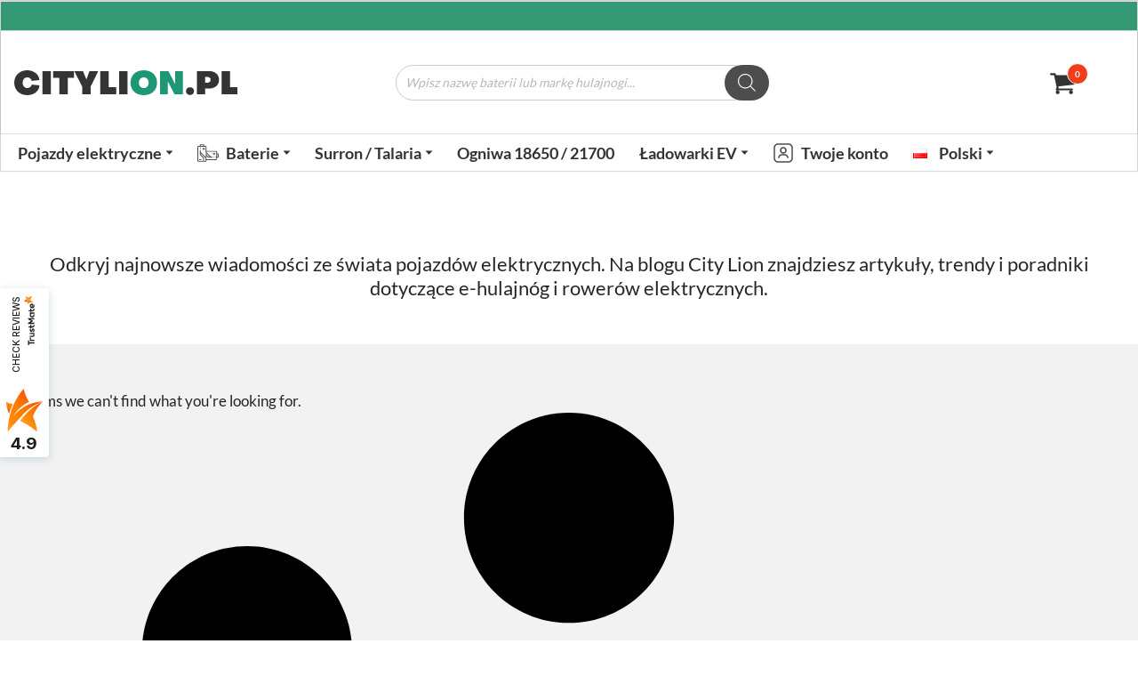

--- FILE ---
content_type: text/html; charset=UTF-8
request_url: https://citylion.pl/author/sciesielski/
body_size: 37598
content:
<!DOCTYPE html>
<html lang="pl-PL">

<head>
	
	
<meta name="description" content="Najlepsze baterie do rowerów elektrycznych, hulajnóg i Surrona! Oferujemy wysokiej jakości ogniwa 18650 i 21700, ładowarki i akcesoria do elektromobilności. Sprawdź naszą ofertę!">
	<meta charset="UTF-8">
	<meta name="viewport" content="width=device-width, initial-scale=1, minimum-scale=1">
	<meta name="keywords" content="City Lion"/>
	<meta name="author" content="City Lion">
	<meta name="publisher" content="City Lion">
	<link rel="profile" href="https://gmpg.org/xfn/11">
		<link rel="dns-prefetch" href="//www.googletagmanager.com/">
	<link rel="dns-prefetch" href="//www.googleadservices.com/">
	<!-- <link rel="preload" href="/wp-includes/js/jquery/jquery.min.js?ver=3.6.0" as="script" /> -->
	<link rel="preload" href="https://ajax.googleapis.com/ajax/libs/jquery/3.6.0/jquery.min.js?ver=6.0.2" as="script" />
	<!-- <link rel="preload" href="/wp-includes/js/jquery/jquery-migrate.min.js?ver=3.3.2" as="script" /> -->
	<link rel="icon" href="https://citylion.pl/wp-content/uploads/2022/09/cropped-favicon-4-32x32.png" sizes="32x32" />
	<link rel="icon" href="https://citylion.pl/wp-content/uploads/2022/09/cropped-favicon-4-192x192.png" sizes="192x192" />
	<link rel="apple-touch-icon" href="https://citylion.pl/wp-content/uploads/2022/09/cropped-favicon-4-180x180.png" />
	<meta name="msapplication-TileImage" content="https://citylion.pl/wp-content/uploads/2022/09/cropped-favicon-4-270x270.png" />
<meta name="theme-color" content="#ffffff">
<meta name="facebook-domain-verification" content="m4ylw0zksrxjtcb49w6qquwnev1k1o" />
<meta name="google-site-verification" content="ccVPi72IisVChY3rGy09S2B_jVm6BD-XS51XosBxiuM" />
<meta name="seznam-wmt" content="nNJFVbdFEuusYUmqA5fuy8iQP85a115P" />
<meta name="yandex-verification" content="fad57d5a872452b2" />
<meta name='Petal-Search-site-verification' content='df8e257453' />
<!-- <script src="https://use.fontawesome.com/releases/v5.15.2/js/all.js"></script> -->

<!-- <script src="https://cdnjs.cloudflare.com/ajax/libs/font-awesome/5.15.2/js/all.min.js"</script> -->

<!-- Enter your scripts here -->

<!-- Hotjar Tracking Code for citylion.pl -->
<!-- <script>
    (function(h,o,t,j,a,r){
        h.hj=h.hj||function(){(h.hj.q=h.hj.q||[]).push(arguments)};
        h._hjSettings={hjid:2292779,hjsv:6};
        a=o.getElementsByTagName('head')[0];
        r=o.createElement('script');r.async=1;
        r.src=t+h._hjSettings.hjid+j+h._hjSettings.hjsv;
        a.appendChild(r);
    })(window,document,'https://static.hotjar.com/c/hotjar-','.js?sv=');
</script> -->

<!-- Facebook Pixel Code -->
<script>
!function(f,b,e,v,n,t,s)
{if(f.fbq)return;n=f.fbq=function(){n.callMethod?
n.callMethod.apply(n,arguments):n.queue.push(arguments)};
if(!f._fbq)f._fbq=n;n.push=n;n.loaded=!0;n.version='2.0';
n.queue=[];t=b.createElement(e);t.async=!0;
t.src=v;s=b.getElementsByTagName(e)[0];
s.parentNode.insertBefore(t,s)}(window,document,'script',
'https://connect.facebook.net/en_US/fbevents.js');
 fbq('init', '251649239976306'); 
fbq('track', 'PageView');
</script>
<noscript>
 <img height="1" width="1" 
src="https://www.facebook.com/tr?id=251649239976306&ev=PageView
&noscript=1"/>
</noscript>
<!-- End Facebook Pixel Code -->
	<title>City Lion</title>
<meta name='robots' content='max-image-preview:large' />
<link rel="alternate" href="https://citylion.pl/author/sciesielski/" hreflang="pl" />
<link rel="alternate" href="https://citylion.pl/en/author/sciesielski/" hreflang="en" />
<link rel="alternate" href="https://citylion.pl/it/author/sciesielski/" hreflang="it" />
<link rel="alternate" href="https://citylion.pl/de/author/sciesielski/" hreflang="de" />
<link rel="alternate" href="https://citylion.pl/es/author/sciesielski/" hreflang="es" />
<link rel="alternate" href="https://citylion.pl/fr/author/sciesielski/" hreflang="fr" />
<link rel="alternate" href="https://citylion.pl/sv/author/sciesielski/" hreflang="sv" />

<!-- Google Tag Manager for WordPress by gtm4wp.com -->
<script data-cfasync="false" data-pagespeed-no-defer>
	var gtm4wp_datalayer_name = "dataLayer";
	var dataLayer = dataLayer || [];
	const gtm4wp_use_sku_instead = false;
	const gtm4wp_currency = 'PLN';
	const gtm4wp_product_per_impression = 10;
	const gtm4wp_clear_ecommerce = false;
	const gtm4wp_datalayer_max_timeout = 2000;
</script>
<!-- End Google Tag Manager for WordPress by gtm4wp.com --><link rel='dns-prefetch' href='//ajax.googleapis.com' />
<link rel='dns-prefetch' href='//js.retainful.com' />
<link rel='dns-prefetch' href='//fonts.googleapis.com' />
<style id='wp-img-auto-sizes-contain-inline-css'>
img:is([sizes=auto i],[sizes^="auto," i]){contain-intrinsic-size:3000px 1500px}
/*# sourceURL=wp-img-auto-sizes-contain-inline-css */
</style>
<link data-minify="1" rel='stylesheet' id='font-awesome-css' href='https://citylion.pl/wp-content/cache/min/1/wp-content/plugins/woocommerce-ajax-filters/berocket/assets/css/font-awesome.min.css?ver=1765804855' media='all' />
<link rel='stylesheet' id='berocket_aapf_widget-style-css' href='https://citylion.pl/wp-content/plugins/woocommerce-ajax-filters/assets/frontend/css/fullmain.min.css?ver=1.6.9.4' media='all' />
<link rel='stylesheet' id='wp-block-library-css' href='https://citylion.pl/wp-includes/css/dist/block-library/style.min.css?ver=6.9' media='all' />
<style id='classic-theme-styles-inline-css'>
/*! This file is auto-generated */
.wp-block-button__link{color:#fff;background-color:#32373c;border-radius:9999px;box-shadow:none;text-decoration:none;padding:calc(.667em + 2px) calc(1.333em + 2px);font-size:1.125em}.wp-block-file__button{background:#32373c;color:#fff;text-decoration:none}
/*# sourceURL=/wp-includes/css/classic-themes.min.css */
</style>
<style id='global-styles-inline-css'>
:root{--wp--preset--aspect-ratio--square: 1;--wp--preset--aspect-ratio--4-3: 4/3;--wp--preset--aspect-ratio--3-4: 3/4;--wp--preset--aspect-ratio--3-2: 3/2;--wp--preset--aspect-ratio--2-3: 2/3;--wp--preset--aspect-ratio--16-9: 16/9;--wp--preset--aspect-ratio--9-16: 9/16;--wp--preset--color--black: #000000;--wp--preset--color--cyan-bluish-gray: #abb8c3;--wp--preset--color--white: #ffffff;--wp--preset--color--pale-pink: #f78da7;--wp--preset--color--vivid-red: #cf2e2e;--wp--preset--color--luminous-vivid-orange: #ff6900;--wp--preset--color--luminous-vivid-amber: #fcb900;--wp--preset--color--light-green-cyan: #7bdcb5;--wp--preset--color--vivid-green-cyan: #00d084;--wp--preset--color--pale-cyan-blue: #8ed1fc;--wp--preset--color--vivid-cyan-blue: #0693e3;--wp--preset--color--vivid-purple: #9b51e0;--wp--preset--color--neve-link-color: var(--nv-primary-accent);--wp--preset--color--neve-link-hover-color: var(--nv-secondary-accent);--wp--preset--color--nv-site-bg: var(--nv-site-bg);--wp--preset--color--nv-light-bg: var(--nv-light-bg);--wp--preset--color--nv-dark-bg: var(--nv-dark-bg);--wp--preset--color--neve-text-color: var(--nv-text-color);--wp--preset--color--nv-text-dark-bg: var(--nv-text-dark-bg);--wp--preset--color--nv-c-1: var(--nv-c-1);--wp--preset--color--nv-c-2: var(--nv-c-2);--wp--preset--gradient--vivid-cyan-blue-to-vivid-purple: linear-gradient(135deg,rgb(6,147,227) 0%,rgb(155,81,224) 100%);--wp--preset--gradient--light-green-cyan-to-vivid-green-cyan: linear-gradient(135deg,rgb(122,220,180) 0%,rgb(0,208,130) 100%);--wp--preset--gradient--luminous-vivid-amber-to-luminous-vivid-orange: linear-gradient(135deg,rgb(252,185,0) 0%,rgb(255,105,0) 100%);--wp--preset--gradient--luminous-vivid-orange-to-vivid-red: linear-gradient(135deg,rgb(255,105,0) 0%,rgb(207,46,46) 100%);--wp--preset--gradient--very-light-gray-to-cyan-bluish-gray: linear-gradient(135deg,rgb(238,238,238) 0%,rgb(169,184,195) 100%);--wp--preset--gradient--cool-to-warm-spectrum: linear-gradient(135deg,rgb(74,234,220) 0%,rgb(151,120,209) 20%,rgb(207,42,186) 40%,rgb(238,44,130) 60%,rgb(251,105,98) 80%,rgb(254,248,76) 100%);--wp--preset--gradient--blush-light-purple: linear-gradient(135deg,rgb(255,206,236) 0%,rgb(152,150,240) 100%);--wp--preset--gradient--blush-bordeaux: linear-gradient(135deg,rgb(254,205,165) 0%,rgb(254,45,45) 50%,rgb(107,0,62) 100%);--wp--preset--gradient--luminous-dusk: linear-gradient(135deg,rgb(255,203,112) 0%,rgb(199,81,192) 50%,rgb(65,88,208) 100%);--wp--preset--gradient--pale-ocean: linear-gradient(135deg,rgb(255,245,203) 0%,rgb(182,227,212) 50%,rgb(51,167,181) 100%);--wp--preset--gradient--electric-grass: linear-gradient(135deg,rgb(202,248,128) 0%,rgb(113,206,126) 100%);--wp--preset--gradient--midnight: linear-gradient(135deg,rgb(2,3,129) 0%,rgb(40,116,252) 100%);--wp--preset--font-size--small: 13px;--wp--preset--font-size--medium: 20px;--wp--preset--font-size--large: 36px;--wp--preset--font-size--x-large: 42px;--wp--preset--spacing--20: 0.44rem;--wp--preset--spacing--30: 0.67rem;--wp--preset--spacing--40: 1rem;--wp--preset--spacing--50: 1.5rem;--wp--preset--spacing--60: 2.25rem;--wp--preset--spacing--70: 3.38rem;--wp--preset--spacing--80: 5.06rem;--wp--preset--shadow--natural: 6px 6px 9px rgba(0, 0, 0, 0.2);--wp--preset--shadow--deep: 12px 12px 50px rgba(0, 0, 0, 0.4);--wp--preset--shadow--sharp: 6px 6px 0px rgba(0, 0, 0, 0.2);--wp--preset--shadow--outlined: 6px 6px 0px -3px rgb(255, 255, 255), 6px 6px rgb(0, 0, 0);--wp--preset--shadow--crisp: 6px 6px 0px rgb(0, 0, 0);}:where(.is-layout-flex){gap: 0.5em;}:where(.is-layout-grid){gap: 0.5em;}body .is-layout-flex{display: flex;}.is-layout-flex{flex-wrap: wrap;align-items: center;}.is-layout-flex > :is(*, div){margin: 0;}body .is-layout-grid{display: grid;}.is-layout-grid > :is(*, div){margin: 0;}:where(.wp-block-columns.is-layout-flex){gap: 2em;}:where(.wp-block-columns.is-layout-grid){gap: 2em;}:where(.wp-block-post-template.is-layout-flex){gap: 1.25em;}:where(.wp-block-post-template.is-layout-grid){gap: 1.25em;}.has-black-color{color: var(--wp--preset--color--black) !important;}.has-cyan-bluish-gray-color{color: var(--wp--preset--color--cyan-bluish-gray) !important;}.has-white-color{color: var(--wp--preset--color--white) !important;}.has-pale-pink-color{color: var(--wp--preset--color--pale-pink) !important;}.has-vivid-red-color{color: var(--wp--preset--color--vivid-red) !important;}.has-luminous-vivid-orange-color{color: var(--wp--preset--color--luminous-vivid-orange) !important;}.has-luminous-vivid-amber-color{color: var(--wp--preset--color--luminous-vivid-amber) !important;}.has-light-green-cyan-color{color: var(--wp--preset--color--light-green-cyan) !important;}.has-vivid-green-cyan-color{color: var(--wp--preset--color--vivid-green-cyan) !important;}.has-pale-cyan-blue-color{color: var(--wp--preset--color--pale-cyan-blue) !important;}.has-vivid-cyan-blue-color{color: var(--wp--preset--color--vivid-cyan-blue) !important;}.has-vivid-purple-color{color: var(--wp--preset--color--vivid-purple) !important;}.has-neve-link-color-color{color: var(--wp--preset--color--neve-link-color) !important;}.has-neve-link-hover-color-color{color: var(--wp--preset--color--neve-link-hover-color) !important;}.has-nv-site-bg-color{color: var(--wp--preset--color--nv-site-bg) !important;}.has-nv-light-bg-color{color: var(--wp--preset--color--nv-light-bg) !important;}.has-nv-dark-bg-color{color: var(--wp--preset--color--nv-dark-bg) !important;}.has-neve-text-color-color{color: var(--wp--preset--color--neve-text-color) !important;}.has-nv-text-dark-bg-color{color: var(--wp--preset--color--nv-text-dark-bg) !important;}.has-nv-c-1-color{color: var(--wp--preset--color--nv-c-1) !important;}.has-nv-c-2-color{color: var(--wp--preset--color--nv-c-2) !important;}.has-black-background-color{background-color: var(--wp--preset--color--black) !important;}.has-cyan-bluish-gray-background-color{background-color: var(--wp--preset--color--cyan-bluish-gray) !important;}.has-white-background-color{background-color: var(--wp--preset--color--white) !important;}.has-pale-pink-background-color{background-color: var(--wp--preset--color--pale-pink) !important;}.has-vivid-red-background-color{background-color: var(--wp--preset--color--vivid-red) !important;}.has-luminous-vivid-orange-background-color{background-color: var(--wp--preset--color--luminous-vivid-orange) !important;}.has-luminous-vivid-amber-background-color{background-color: var(--wp--preset--color--luminous-vivid-amber) !important;}.has-light-green-cyan-background-color{background-color: var(--wp--preset--color--light-green-cyan) !important;}.has-vivid-green-cyan-background-color{background-color: var(--wp--preset--color--vivid-green-cyan) !important;}.has-pale-cyan-blue-background-color{background-color: var(--wp--preset--color--pale-cyan-blue) !important;}.has-vivid-cyan-blue-background-color{background-color: var(--wp--preset--color--vivid-cyan-blue) !important;}.has-vivid-purple-background-color{background-color: var(--wp--preset--color--vivid-purple) !important;}.has-neve-link-color-background-color{background-color: var(--wp--preset--color--neve-link-color) !important;}.has-neve-link-hover-color-background-color{background-color: var(--wp--preset--color--neve-link-hover-color) !important;}.has-nv-site-bg-background-color{background-color: var(--wp--preset--color--nv-site-bg) !important;}.has-nv-light-bg-background-color{background-color: var(--wp--preset--color--nv-light-bg) !important;}.has-nv-dark-bg-background-color{background-color: var(--wp--preset--color--nv-dark-bg) !important;}.has-neve-text-color-background-color{background-color: var(--wp--preset--color--neve-text-color) !important;}.has-nv-text-dark-bg-background-color{background-color: var(--wp--preset--color--nv-text-dark-bg) !important;}.has-nv-c-1-background-color{background-color: var(--wp--preset--color--nv-c-1) !important;}.has-nv-c-2-background-color{background-color: var(--wp--preset--color--nv-c-2) !important;}.has-black-border-color{border-color: var(--wp--preset--color--black) !important;}.has-cyan-bluish-gray-border-color{border-color: var(--wp--preset--color--cyan-bluish-gray) !important;}.has-white-border-color{border-color: var(--wp--preset--color--white) !important;}.has-pale-pink-border-color{border-color: var(--wp--preset--color--pale-pink) !important;}.has-vivid-red-border-color{border-color: var(--wp--preset--color--vivid-red) !important;}.has-luminous-vivid-orange-border-color{border-color: var(--wp--preset--color--luminous-vivid-orange) !important;}.has-luminous-vivid-amber-border-color{border-color: var(--wp--preset--color--luminous-vivid-amber) !important;}.has-light-green-cyan-border-color{border-color: var(--wp--preset--color--light-green-cyan) !important;}.has-vivid-green-cyan-border-color{border-color: var(--wp--preset--color--vivid-green-cyan) !important;}.has-pale-cyan-blue-border-color{border-color: var(--wp--preset--color--pale-cyan-blue) !important;}.has-vivid-cyan-blue-border-color{border-color: var(--wp--preset--color--vivid-cyan-blue) !important;}.has-vivid-purple-border-color{border-color: var(--wp--preset--color--vivid-purple) !important;}.has-neve-link-color-border-color{border-color: var(--wp--preset--color--neve-link-color) !important;}.has-neve-link-hover-color-border-color{border-color: var(--wp--preset--color--neve-link-hover-color) !important;}.has-nv-site-bg-border-color{border-color: var(--wp--preset--color--nv-site-bg) !important;}.has-nv-light-bg-border-color{border-color: var(--wp--preset--color--nv-light-bg) !important;}.has-nv-dark-bg-border-color{border-color: var(--wp--preset--color--nv-dark-bg) !important;}.has-neve-text-color-border-color{border-color: var(--wp--preset--color--neve-text-color) !important;}.has-nv-text-dark-bg-border-color{border-color: var(--wp--preset--color--nv-text-dark-bg) !important;}.has-nv-c-1-border-color{border-color: var(--wp--preset--color--nv-c-1) !important;}.has-nv-c-2-border-color{border-color: var(--wp--preset--color--nv-c-2) !important;}.has-vivid-cyan-blue-to-vivid-purple-gradient-background{background: var(--wp--preset--gradient--vivid-cyan-blue-to-vivid-purple) !important;}.has-light-green-cyan-to-vivid-green-cyan-gradient-background{background: var(--wp--preset--gradient--light-green-cyan-to-vivid-green-cyan) !important;}.has-luminous-vivid-amber-to-luminous-vivid-orange-gradient-background{background: var(--wp--preset--gradient--luminous-vivid-amber-to-luminous-vivid-orange) !important;}.has-luminous-vivid-orange-to-vivid-red-gradient-background{background: var(--wp--preset--gradient--luminous-vivid-orange-to-vivid-red) !important;}.has-very-light-gray-to-cyan-bluish-gray-gradient-background{background: var(--wp--preset--gradient--very-light-gray-to-cyan-bluish-gray) !important;}.has-cool-to-warm-spectrum-gradient-background{background: var(--wp--preset--gradient--cool-to-warm-spectrum) !important;}.has-blush-light-purple-gradient-background{background: var(--wp--preset--gradient--blush-light-purple) !important;}.has-blush-bordeaux-gradient-background{background: var(--wp--preset--gradient--blush-bordeaux) !important;}.has-luminous-dusk-gradient-background{background: var(--wp--preset--gradient--luminous-dusk) !important;}.has-pale-ocean-gradient-background{background: var(--wp--preset--gradient--pale-ocean) !important;}.has-electric-grass-gradient-background{background: var(--wp--preset--gradient--electric-grass) !important;}.has-midnight-gradient-background{background: var(--wp--preset--gradient--midnight) !important;}.has-small-font-size{font-size: var(--wp--preset--font-size--small) !important;}.has-medium-font-size{font-size: var(--wp--preset--font-size--medium) !important;}.has-large-font-size{font-size: var(--wp--preset--font-size--large) !important;}.has-x-large-font-size{font-size: var(--wp--preset--font-size--x-large) !important;}
:where(.wp-block-post-template.is-layout-flex){gap: 1.25em;}:where(.wp-block-post-template.is-layout-grid){gap: 1.25em;}
:where(.wp-block-term-template.is-layout-flex){gap: 1.25em;}:where(.wp-block-term-template.is-layout-grid){gap: 1.25em;}
:where(.wp-block-columns.is-layout-flex){gap: 2em;}:where(.wp-block-columns.is-layout-grid){gap: 2em;}
:root :where(.wp-block-pullquote){font-size: 1.5em;line-height: 1.6;}
/*# sourceURL=global-styles-inline-css */
</style>
<link data-minify="1" rel='stylesheet' id='tpay_gateway_css-css' href='https://citylion.pl/wp-content/cache/min/1/wp-content/plugins/tpay-woocommerce-5/views/assets/main.css?ver=1765804855' media='all' />
<link data-minify="1" rel='stylesheet' id='woocommerce-layout-css' href='https://citylion.pl/wp-content/cache/min/1/wp-content/plugins/woocommerce/assets/css/woocommerce-layout.css?ver=1765804855' media='all' />
<link data-minify="1" rel='stylesheet' id='woocommerce-smallscreen-css' href='https://citylion.pl/wp-content/cache/min/1/wp-content/plugins/woocommerce/assets/css/woocommerce-smallscreen.css?ver=1765804855' media='only screen and (max-width: 768px)' />
<link data-minify="1" rel='stylesheet' id='woocommerce-general-css' href='https://citylion.pl/wp-content/cache/min/1/wp-content/plugins/woocommerce/assets/css/woocommerce.css?ver=1765804856' media='all' />
<style id='woocommerce-inline-inline-css'>
.woocommerce form .form-row .required { visibility: visible; }
/*# sourceURL=woocommerce-inline-inline-css */
</style>
<link rel='stylesheet' id='dgwt-wcas-style-css' href='https://citylion.pl/wp-content/plugins/ajax-search-for-woocommerce/assets/css/style.min.css?ver=1.32.0' media='all' />
<link rel='stylesheet' id='neve-woocommerce-css' href='https://citylion.pl/wp-content/themes/neve/assets/css/woocommerce.min.css?ver=4.2.2' media='all' />
<link rel='stylesheet' id='neve-style-css' href='https://citylion.pl/wp-content/themes/neve/style-main-new.min.css?ver=4.2.2' media='all' />
<style id='neve-style-inline-css'>
.is-menu-sidebar .header-menu-sidebar { visibility: visible; }.is-menu-sidebar.menu_sidebar_slide_left .header-menu-sidebar { transform: translate3d(0, 0, 0); left: 0; }.is-menu-sidebar.menu_sidebar_slide_right .header-menu-sidebar { transform: translate3d(0, 0, 0); right: 0; }.is-menu-sidebar.menu_sidebar_pull_right .header-menu-sidebar, .is-menu-sidebar.menu_sidebar_pull_left .header-menu-sidebar { transform: translateX(0); }.is-menu-sidebar.menu_sidebar_dropdown .header-menu-sidebar { height: auto; }.is-menu-sidebar.menu_sidebar_dropdown .header-menu-sidebar-inner { max-height: 400px; padding: 20px 0; }.is-menu-sidebar.menu_sidebar_full_canvas .header-menu-sidebar { opacity: 1; }.header-menu-sidebar .menu-item-nav-search:not(.floating) { pointer-events: none; }.header-menu-sidebar .menu-item-nav-search .is-menu-sidebar { pointer-events: unset; }
.nv-meta-list li.meta:not(:last-child):after { content:"/" }.nv-meta-list .no-mobile{
			display:none;
		}.nv-meta-list li.last::after{
			content: ""!important;
		}@media (min-width: 769px) {
			.nv-meta-list .no-mobile {
				display: inline-block;
			}
			.nv-meta-list li.last:not(:last-child)::after {
		 		content: "/" !important;
			}
		}
.nav-ul li .caret svg, .nav-ul li .caret img{width:var(--smiconsize, 0.5em);height:var(--smiconsize, 0.5em);}
                .nv-menu-animation-fade:not(.menu-mobile) > .menu-item > .sub-menu,
                .nv-menu-animation-fade:not(.menu-mobile) > .menu-item > .sub-menu .sub-menu {
                      opacity: 0;
                      visibility: hidden;
                      transition: opacity ease-in-out .3s;
                 }
                
                .nv-menu-animation-fade:not(.menu-mobile) > .menu-item:focus > .sub-menu, .nv-menu-animation-fade:not(.menu-mobile) > .menu-item:hover > .sub-menu, .nv-menu-animation-fade:not(.menu-mobile) > .menu-item .menu-item:focus > .sub-menu, .nv-menu-animation-fade:not(.menu-mobile) > .menu-item .menu-item:hover > .sub-menu {
                      opacity: 1;
                      visibility: visible;
                      transition: opacity ease-in-out .3s;
                }.nav-ul .sub-menu {right: var(--alignment);text-transform: var(--texttransform );font-weight: var(--fontweight );font-size: var(--fontsize );line-height: var(--lineheight );letter-spacing: var(--letterspacing );}.nav-ul .sub-menu li {border-style: var(--itembstyle);}
 :root{ --container: 748px;--postwidth:100%; --primarybtnbg: #169973; --secondarybtnbg: #009345; --primarybtnhoverbg: #11795c; --secondarybtnhoverbg: #009345; --primarybtncolor: #ffffff; --secondarybtncolor: #ffffff; --primarybtnhovercolor: #ffffff; --secondarybtnhovercolor: #ffffff;--primarybtnborderradius:0;--secondarybtnborderradius:0;--btnpadding:13px 15px;--primarybtnpadding:13px 15px;--secondarybtnpadding:13px 15px; --bodyfontfamily: Lato; --bodyfontsize: 15px; --bodylineheight: 1.6em; --bodyletterspacing: 0px; --bodyfontweight: 400; --bodytexttransform: none; --headingsfontfamily: Lato; --h1fontsize: 30px; --h1fontweight: 600; --h1lineheight: 1.2em; --h1letterspacing: 0px; --h1texttransform: none; --h2fontsize: 28px; --h2fontweight: 700; --h2lineheight: 1.2em; --h2letterspacing: 0px; --h2texttransform: none; --h3fontsize: 26px; --h3fontweight: 700; --h3lineheight: 1.2em; --h3letterspacing: 0px; --h3texttransform: none; --h4fontsize: 24px; --h4fontweight: 700; --h4lineheight: 1.2em; --h4letterspacing: 0px; --h4texttransform: none; --h5fontsize: 22px; --h5fontweight: 700; --h5lineheight: 1.2em; --h5letterspacing: 0px; --h5texttransform: none; --h6fontsize: 20px; --h6fontweight: 700; --h6lineheight: 1.2em; --h6letterspacing: 0px; --h6texttransform: none;--formfieldborderwidth:2px;--formfieldborderradius:3px; --formfieldbgcolor: var(--nv-site-bg); --formfieldbordercolor: #dddddd; --formfieldcolor: var(--nv-text-color);--formfieldpadding:10px 12px; --shopcoltemplate: 1; --sameimageheight: 198px; } .nv-index-posts{ --borderradius:0px; } .has-neve-button-color-color{ color: #169973!important; } .has-neve-button-color-background-color{ background-color: #169973!important; } .single-post-container .alignfull > [class*="__inner-container"], .single-post-container .alignwide > [class*="__inner-container"]{ max-width:718px } .single-product .alignfull > [class*="__inner-container"], .single-product .alignwide > [class*="__inner-container"]{ max-width:718px } .nv-meta-list{ --avatarsize: 20px; } .single .nv-meta-list{ --avatarsize: 20px; } .blog .blog-entry-title, .archive .blog-entry-title{ --texttransform: none; } .nv-is-boxed.nv-comments-wrap{ --padding:20px; } .nv-is-boxed.comment-respond{ --padding:20px; } .single:not(.single-product), .page{ --c-vspace:0 0 0 0;; } .global-styled{ --bgcolor: var(--nv-site-bg); } .header-top{ --rowbcolor: var(--nv-light-bg); --color: #ffffff; --bgcolor: #349874; } .header-main{ --rowbcolor: #ffffff; --color: var(--nv-text-color); --bgcolor: #ffffff; } .header-bottom{ --rowbcolor: #ffffff; --color: #333333; --bgcolor: #ffffff; } .header-menu-sidebar-bg{ --justify: flex-start; --textalign: left;--flexg: 1;--wrapdropdownwidth: auto; --color: var(--nv-text-color); --bgcolor: #ffffff; } .header-menu-sidebar{ width: 320px; } .builder-item--logo{ --maxwidth: 150px; --color: #333333; --fs: 24px;--padding:10px 0;--margin:0; --textalign: center;--justify: center; } .builder-item--nav-icon,.header-menu-sidebar .close-sidebar-panel .navbar-toggle{ --borderradius:0;--borderwidth:0; } .builder-item--nav-icon{ --label-margin:0 5px 0 0;;--padding:10px 0 10px 10px;;--margin:20px; } .builder-item--primary-menu{ --color: #333333; --hovercolor: #169973; --hovertextcolor: var(--nv-text-color); --activecolor: #169973; --spacing: 20px; --height: 25px; --smiconsize: 7px;--padding:0;--margin:0; --fontfamily: Lato; --fontsize: 18px; --lineheight: 18px; --letterspacing: 0px; --fontweight: 600; --texttransform: none; --iconsize: 18px; } .builder-item--primary-menu .sub-menu{ --alignment: auto; --justify: left; --bstyle: none; --itembstyle: none; --texttransform: none; --fontweight: 600; --fontsize: 18px; --lineheight: 18px; --letterspacing: 0px; } .hfg-is-group.has-primary-menu .inherit-ff{ --inheritedff: Lato; --inheritedfw: 600; } .builder-item--custom_html{ --color: #000000;--padding:0;--margin:0; --fontsize: 1em; --lineheight: 1.6; --letterspacing: 0px; --fontweight: 500; --texttransform: none; --iconsize: 1em; --textalign: center;--justify: center; } .builder-item--header_search{ --height: 40px;--formfieldborderwidth:2px;--formfieldborderradius:24px;--padding:0;--margin:0; } .builder-item--header_cart_icon{ --iconsize: 30px; --labelsize: 16px; --color: #333333; --hovercolor: #333333;--padding:0 10px;--margin:0 20px 0 -20px;; } .footer-top-inner .row{ grid-template-columns:1fr 1fr 1fr; --valign: flex-start; } .footer-top{ --rowbcolor: #101010; --color: #000000; --bgcolor: #33816a; } .footer-main-inner .row{ grid-template-columns:1fr 1fr 1fr; --valign: flex-start; } .footer-main{ --rowbcolor: var(--nv-light-bg); --color: var(--nv-text-color); --bgcolor: var(--nv-site-bg); } .footer-bottom-inner .row{ grid-template-columns:1fr; --valign: flex-start; } .footer-bottom{ --rowbcolor: var(--nv-light-bg); --color: #ffffff; --bgcolor: #33826a; } .builder-item--footer-menu{ --color: #ffffff; --hovercolor: #333333; --spacing: 20px; --height: 25px;--padding:0;--margin:0; --fontsize: 1em; --lineheight: 1.6em; --letterspacing: 0px; --fontweight: 700; --texttransform: none; --iconsize: 1em; --textalign: center;--justify: center; } .page_header-top{ --rowbcolor: var(--nv-light-bg); --color: var(--nv-text-color); --bgcolor: #ffffff; } .page_header-bottom{ --rowbcolor: var(--nv-light-bg); --color: var(--nv-text-color); --bgcolor: #ffffff; } .woocommerce span.onsale{ background-color: #00ad64;border-radius:0%; } @media(min-width: 576px){ :root{ --container: 992px;--postwidth:100%;--btnpadding:13px 15px;--primarybtnpadding:13px 15px;--secondarybtnpadding:13px 15px; --bodyfontsize: 16px; --bodylineheight: 1.6em; --bodyletterspacing: 0px; --h1fontsize: 30px; --h1lineheight: 1.6em; --h1letterspacing: 0px; --h2fontsize: 28px; --h2lineheight: 1.6em; --h2letterspacing: 0px; --h3fontsize: 26px; --h3lineheight: 1.6em; --h3letterspacing: 0px; --h4fontsize: 24px; --h4lineheight: 1.6em; --h4letterspacing: 0px; --h5fontsize: 22px; --h5lineheight: 1.6em; --h5letterspacing: 0px; --h6fontsize: 20px; --h6lineheight: 1.6em; --h6letterspacing: 0px; --shopcoltemplate: 2; } .single-post-container .alignfull > [class*="__inner-container"], .single-post-container .alignwide > [class*="__inner-container"]{ max-width:962px } .single-product .alignfull > [class*="__inner-container"], .single-product .alignwide > [class*="__inner-container"]{ max-width:962px } .nv-meta-list{ --avatarsize: 20px; } .single .nv-meta-list{ --avatarsize: 20px; } .nv-is-boxed.nv-comments-wrap{ --padding:30px; } .nv-is-boxed.comment-respond{ --padding:30px; } .single:not(.single-product), .page{ --c-vspace:0 0 0 0;; } .header-menu-sidebar-bg{ --justify: flex-start; --textalign: left;--flexg: 1;--wrapdropdownwidth: auto; } .header-menu-sidebar{ width: 520px; } .builder-item--logo{ --maxwidth: 300px; --fs: 24px;--padding:10px 0;--margin:0; --textalign: center;--justify: center; } .builder-item--nav-icon{ --label-margin:0 5px 0 0;;--padding:10px 0 10px 10px;;--margin:0; } .builder-item--primary-menu{ --spacing: 20px; --height: 25px; --smiconsize: 7px;--padding:0;--margin:0; --fontsize: 01.2em; --lineheight: 1.6em; --letterspacing: 0px; --iconsize: 01.2em; } .builder-item--primary-menu .sub-menu{ --justify: left; --fontsize: 1em; --lineheight: 1.6em; --letterspacing: 0px; } .builder-item--custom_html{ --padding:0;--margin:0; --fontsize: 1em; --lineheight: 1.6; --letterspacing: 0px; --iconsize: 1em; --textalign: center;--justify: center; } .builder-item--header_search{ --height: 40px;--formfieldborderwidth:2px;--formfieldborderradius:24px;--padding:0;--margin:0; } .builder-item--header_cart_icon{ --padding:0 10px;--margin:0 10px 0 0;; } .builder-item--footer-menu{ --spacing: 20px; --height: 25px;--padding:0;--margin:0; --fontsize: 1em; --lineheight: 1.6em; --letterspacing: 0px; --iconsize: 1em; --textalign: center;--justify: center; } }@media(min-width: 960px){ :root{ --container: 1600px;--postwidth:100%;--btnpadding:13px 15px;--primarybtnpadding:13px 15px;--secondarybtnpadding:13px 15px; --bodyfontsize: 17px; --bodylineheight: 1.6em; --bodyletterspacing: 0px; --h1fontsize: 28px; --h1lineheight: 1.2em; --h1letterspacing: 0px; --h2fontsize: 26px; --h2lineheight: 1.2em; --h2letterspacing: 0px; --h3fontsize: 26px; --h3lineheight: 1.2em; --h3letterspacing: 0px; --h4fontsize: 24px; --h4lineheight: 1.2em; --h4letterspacing: 0px; --h5fontsize: 22px; --h5lineheight: 1.2em; --h5letterspacing: 0px; --h6fontsize: 20px; --h6lineheight: 1.2em; --h6letterspacing: 0px; --shopcoltemplate: 4; } .nv-index-posts{ --postcoltemplate:35fr 65fr; } body:not(.single):not(.archive):not(.blog):not(.search):not(.error404) .neve-main > .container .col, body.post-type-archive-course .neve-main > .container .col, body.post-type-archive-llms_membership .neve-main > .container .col{ max-width: 100%; } body:not(.single):not(.archive):not(.blog):not(.search):not(.error404) .nv-sidebar-wrap, body.post-type-archive-course .nv-sidebar-wrap, body.post-type-archive-llms_membership .nv-sidebar-wrap{ max-width: 0%; } .neve-main > .archive-container .nv-index-posts.col{ max-width: 80%; } .neve-main > .archive-container .nv-sidebar-wrap{ max-width: 20%; } .neve-main > .single-post-container .nv-single-post-wrap.col{ max-width: 70%; } .single-post-container .alignfull > [class*="__inner-container"], .single-post-container .alignwide > [class*="__inner-container"]{ max-width:1090px } .container-fluid.single-post-container .alignfull > [class*="__inner-container"], .container-fluid.single-post-container .alignwide > [class*="__inner-container"]{ max-width:calc(70% + 15px) } .neve-main > .single-post-container .nv-sidebar-wrap{ max-width: 30%; } .archive.woocommerce .neve-main > .shop-container .nv-shop.col{ max-width: 80%; } .archive.woocommerce .neve-main > .shop-container .nv-sidebar-wrap{ max-width: 20%; } .single-product .neve-main > .shop-container .nv-shop.col{ max-width: 80%; } .single-product .alignfull > [class*="__inner-container"], .single-product .alignwide > [class*="__inner-container"]{ max-width:1250px } .single-product .container-fluid .alignfull > [class*="__inner-container"], .single-product .alignwide > [class*="__inner-container"]{ max-width:calc(80% + 15px) } .single-product .neve-main > .shop-container .nv-sidebar-wrap{ max-width: 20%; } .nv-meta-list{ --avatarsize: 20px; } .single .nv-meta-list{ --avatarsize: 20px; } .nv-is-boxed.nv-comments-wrap{ --padding:40px; } .nv-is-boxed.comment-respond{ --padding:40px; } .single:not(.single-product), .page{ --c-vspace:0 0 0 0;; } .header-main{ --height:115px; } .header-menu-sidebar-bg{ --justify: flex-start; --textalign: left;--flexg: 1;--wrapdropdownwidth: auto; } .header-menu-sidebar{ width: 350px; } .builder-item--logo{ --maxwidth: 350px; --fs: 24px;--padding:010px 0;--margin:0; --textalign: left;--justify: flex-start; } .builder-item--nav-icon{ --label-margin:0 5px 0 0;;--padding:10px 15px;--margin:0; } .builder-item--primary-menu{ --spacing: 20px; --height: 25px; --smiconsize: 7px;--padding:0;--margin:0; --fontsize: 18px; --lineheight: 18px; --letterspacing: 0px; --iconsize: 18px; } .builder-item--primary-menu .sub-menu{ --justify: left; --fontsize: 1em; --lineheight: 18px; --letterspacing: 0px; } .builder-item--custom_html{ --padding:0;--margin:0; --fontsize: 1em; --lineheight: 1.6; --letterspacing: 0px; --iconsize: 1em; --textalign: left;--justify: flex-start; } .builder-item--header_search{ --height: 40px;--formfieldborderwidth:2px;--formfieldborderradius:1px;--padding:0;--margin:0; } .builder-item--header_cart_icon{ --padding:30px;--margin:0; } .builder-item--footer-menu{ --spacing: 20px; --height: 25px;--padding:0;--margin:0; --fontsize: 16px; --lineheight: 16px; --letterspacing: 0px; --iconsize: 16px; --textalign: center;--justify: center; } .layout-alternative:nth-child(even){ --postcoltemplate:65fr 35fr; } .products.related .products{ --shopcoltemplate: 4; } .products.upsells .products{ --shopcoltemplate: 4; } }.nv-content-wrap .elementor a:not(.button):not(.wp-block-file__button){ text-decoration: none; }:root{--nv-primary-accent:#169973;--nv-secondary-accent:#169973;--nv-site-bg:#ffffff;--nv-light-bg:#f4f5f7;--nv-dark-bg:#121212;--nv-text-color:#272626;--nv-text-dark-bg:#ffffff;--nv-c-1:#9463ae;--nv-c-2:#be574b;--nv-fallback-ff:Arial, Helvetica, sans-serif;}
:root{--e-global-color-nvprimaryaccent:#169973;--e-global-color-nvsecondaryaccent:#169973;--e-global-color-nvsitebg:#ffffff;--e-global-color-nvlightbg:#f4f5f7;--e-global-color-nvdarkbg:#121212;--e-global-color-nvtextcolor:#272626;--e-global-color-nvtextdarkbg:#ffffff;--e-global-color-nvc1:#9463ae;--e-global-color-nvc2:#be574b;}
/* latin-ext */
@font-face {
  font-family: 'Lato';
  font-style: normal;
  font-weight: 400;
  font-display: swap;
  src: url(https://citylion.pl/wp-content/fonts/lato/S6uyw4BMUTPHjxAwXjeu.woff2) format('woff2');
  unicode-range: U+0100-02BA, U+02BD-02C5, U+02C7-02CC, U+02CE-02D7, U+02DD-02FF, U+0304, U+0308, U+0329, U+1D00-1DBF, U+1E00-1E9F, U+1EF2-1EFF, U+2020, U+20A0-20AB, U+20AD-20C0, U+2113, U+2C60-2C7F, U+A720-A7FF;
}
/* latin */
@font-face {
  font-family: 'Lato';
  font-style: normal;
  font-weight: 400;
  font-display: swap;
  src: url(https://citylion.pl/wp-content/fonts/lato/S6uyw4BMUTPHjx4wXg.woff2) format('woff2');
  unicode-range: U+0000-00FF, U+0131, U+0152-0153, U+02BB-02BC, U+02C6, U+02DA, U+02DC, U+0304, U+0308, U+0329, U+2000-206F, U+20AC, U+2122, U+2191, U+2193, U+2212, U+2215, U+FEFF, U+FFFD;
}
/* latin-ext */
@font-face {
  font-family: 'Lato';
  font-style: normal;
  font-weight: 700;
  font-display: swap;
  src: url(https://citylion.pl/wp-content/fonts/lato/S6u9w4BMUTPHh6UVSwaPGR_p.woff2) format('woff2');
  unicode-range: U+0100-02BA, U+02BD-02C5, U+02C7-02CC, U+02CE-02D7, U+02DD-02FF, U+0304, U+0308, U+0329, U+1D00-1DBF, U+1E00-1E9F, U+1EF2-1EFF, U+2020, U+20A0-20AB, U+20AD-20C0, U+2113, U+2C60-2C7F, U+A720-A7FF;
}
/* latin */
@font-face {
  font-family: 'Lato';
  font-style: normal;
  font-weight: 700;
  font-display: swap;
  src: url(https://citylion.pl/wp-content/fonts/lato/S6u9w4BMUTPHh6UVSwiPGQ.woff2) format('woff2');
  unicode-range: U+0000-00FF, U+0131, U+0152-0153, U+02BB-02BC, U+02C6, U+02DA, U+02DC, U+0304, U+0308, U+0329, U+2000-206F, U+20AC, U+2122, U+2191, U+2193, U+2212, U+2215, U+FEFF, U+FFFD;
}

/*# sourceURL=neve-style-inline-css */
</style>
<link rel='stylesheet' id='neve-blog-pro-css' href='https://citylion.pl/wp-content/plugins/neve-pro-addon/includes/modules/blog_pro/assets/style.min.css?ver=3.2.3' media='all' />
<link rel='stylesheet' id='neve-pro-addon-woo-booster-css' href='https://citylion.pl/wp-content/plugins/neve-pro-addon/includes/modules/woocommerce_booster/assets/style.min.css?ver=3.2.3' media='all' />
<link rel='stylesheet' id='elementor-frontend-css' href='https://citylion.pl/wp-content/plugins/elementor/assets/css/frontend.min.css?ver=3.33.4' media='all' />
<style id='elementor-frontend-inline-css'>
.elementor-lightbox{z-index:100000 !important;}
/*# sourceURL=elementor-frontend-inline-css */
</style>
<link rel='stylesheet' id='widget-heading-css' href='https://citylion.pl/wp-content/plugins/elementor/assets/css/widget-heading.min.css?ver=3.33.4' media='all' />
<link rel='stylesheet' id='widget-posts-css' href='https://citylion.pl/wp-content/plugins/elementor-pro/assets/css/widget-posts.min.css?ver=3.33.2' media='all' />
<link rel='stylesheet' id='elementor-post-164-css' href='https://citylion.pl/wp-content/uploads/elementor/css/post-164.css?ver=1765804826' media='all' />
<link rel='stylesheet' id='neve-elementor-widgets-styles-css' href='https://citylion.pl/wp-content/plugins/neve-pro-addon/includes/modules/elementor_booster/assets/css/style.min.css?ver=3.2.3' media='all' />
<link rel='stylesheet' id='elementor-post-7057-css' href='https://citylion.pl/wp-content/uploads/elementor/css/post-7057.css?ver=1765806450' media='all' />
<link data-minify="1" rel='stylesheet' id='child-style-css' href='https://citylion.pl/wp-content/cache/min/1/wp-content/themes/city%20lion/style.css?ver=1765804856' media='all' />
<link data-minify="1" rel='stylesheet' id='elementor-gf-local-roboto-css' href='https://citylion.pl/wp-content/cache/min/1/wp-content/uploads/elementor/google-fonts/css/roboto.css?ver=1765804856' media='all' />
<link data-minify="1" rel='stylesheet' id='elementor-gf-local-robotoslab-css' href='https://citylion.pl/wp-content/cache/min/1/wp-content/uploads/elementor/google-fonts/css/robotoslab.css?ver=1765804856' media='all' />
<script type="text/template" id="tmpl-variation-template">
	<div class="woocommerce-variation-description">{{{ data.variation.variation_description }}}</div>
	<div class="woocommerce-variation-price">{{{ data.variation.price_html }}}</div>
	<div class="woocommerce-variation-availability">{{{ data.variation.availability_html }}}</div>
</script>
<script type="text/template" id="tmpl-unavailable-variation-template">
	<p role="alert">Przepraszamy, ten produkt jest niedostępny. Prosimy wybrać inną kombinację.</p>
</script>
<script data-minify="1" src="https://citylion.pl/wp-content/cache/min/1/ajax/libs/jquery/3.6.0/jquery.min.js?ver=1750771044" id="jquery-js"></script>
<script src="https://citylion.pl/wp-content/plugins/woocommerce/assets/js/jquery-blockui/jquery.blockUI.min.js?ver=2.7.0-wc.10.4.2" id="wc-jquery-blockui-js" data-wp-strategy="defer"></script>
<script id="wc-add-to-cart-js-extra">
var wc_add_to_cart_params = {"ajax_url":"/wp-admin/admin-ajax.php","wc_ajax_url":"/?wc-ajax=%%endpoint%%","i18n_view_cart":"Doko\u0144cz zam\u00f3wienie","cart_url":"https://citylion.pl/koszyk/","is_cart":"","cart_redirect_after_add":"yes"};
//# sourceURL=wc-add-to-cart-js-extra
</script>
<script src="https://citylion.pl/wp-content/plugins/woocommerce/assets/js/frontend/add-to-cart.min.js?ver=10.4.2" id="wc-add-to-cart-js" defer data-wp-strategy="defer"></script>
<script src="https://citylion.pl/wp-content/plugins/woocommerce/assets/js/js-cookie/js.cookie.min.js?ver=2.1.4-wc.10.4.2" id="wc-js-cookie-js" data-wp-strategy="defer"></script>
<script src="https://citylion.pl/wp-includes/js/underscore.min.js?ver=1.13.7" id="underscore-js"></script>
<script id="wp-util-js-extra">
var _wpUtilSettings = {"ajax":{"url":"/wp-admin/admin-ajax.php"}};
//# sourceURL=wp-util-js-extra
</script>
<script src="https://citylion.pl/wp-includes/js/wp-util.min.js?ver=6.9" id="wp-util-js"></script>
<script id="wc-add-to-cart-variation-js-extra">
var wc_add_to_cart_variation_params = {"wc_ajax_url":"/?wc-ajax=%%endpoint%%","i18n_no_matching_variations_text":"Przepraszamy, \u017caden produkt nie spe\u0142nia twojego wyboru. Prosimy wybra\u0107 inn\u0105 kombinacj\u0119.","i18n_make_a_selection_text":"Wybierz opcje produktu przed dodaniem go do koszyka.","i18n_unavailable_text":"Przepraszamy, ten produkt jest niedost\u0119pny. Prosimy wybra\u0107 inn\u0105 kombinacj\u0119.","i18n_reset_alert_text":"Tw\u00f3j wyb\u00f3r zosta\u0142 zresetowany. Wybierz niekt\u00f3re opcje produktu przed dodaniem go do koszyka."};
//# sourceURL=wc-add-to-cart-variation-js-extra
</script>
<script src="https://citylion.pl/wp-content/plugins/woocommerce/assets/js/frontend/add-to-cart-variation.min.js?ver=10.4.2" id="wc-add-to-cart-variation-js" defer data-wp-strategy="defer"></script>
<script id="rnoc_track-user-cart-js-extra">
var retainful_cart_data = {"ajax_url":"https://citylion.pl/wp-admin/admin-ajax.php","jquery_url":"https://citylion.pl/wp-includes/js/jquery/jquery.js","ip":"3.147.71.80","version":"2.6.43","public_key":"3d5b9733-c3ff-438a-a4c2-34bf5bef3edd","api_url":"https://api.retainful.com/v1/woocommerce/webhooks/checkout","billing_email":"","tracking_element_selector":"retainful-abandoned-cart-data","cart_tracking_engine":"js","products":""};
//# sourceURL=rnoc_track-user-cart-js-extra
</script>
<script data-minify="1" src='https://citylion.pl/wp-content/cache/min/1/woocommerce/v2/retainful.js?ver=1750771044' id='rnoc_track-user-cart-js' data-cfasync='false' defer></script><script id="rnoc_popup-coupon-js-extra">
var retainful_popup_data = {"ajax_url":"https://citylion.pl/wp-admin/admin-ajax.php","version":"2.6.43","popup_redirect_timeout":"1500"};
//# sourceURL=rnoc_popup-coupon-js-extra
</script>
<script data-minify="1" src="https://citylion.pl/wp-content/cache/min/1/wp-content/plugins/retainful-next-order-coupon-for-woocommerce/src/assets/js/popup_coupon.js?ver=1750771044" id="rnoc_popup-coupon-js"></script>
<link rel="https://api.w.org/" href="https://citylion.pl/wp-json/" /><link rel="alternate" title="JSON" type="application/json" href="https://citylion.pl/wp-json/wp/v2/users/0" />
<!-- This website runs the Product Feed PRO for WooCommerce by AdTribes.io plugin - version woocommercesea_option_installed_version -->
<style></style>
<!-- Google Tag Manager for WordPress by gtm4wp.com -->
<!-- GTM Container placement set to automatic -->
<script data-cfasync="false" data-pagespeed-no-defer>
	var dataLayer_content = {"pagePostType":false,"pagePostType2":"author-","pagePostAuthor":""};
	dataLayer.push( dataLayer_content );
</script>
<script data-cfasync="false" data-pagespeed-no-defer>
(function(w,d,s,l,i){w[l]=w[l]||[];w[l].push({'gtm.start':
new Date().getTime(),event:'gtm.js'});var f=d.getElementsByTagName(s)[0],
j=d.createElement(s),dl=l!='dataLayer'?'&l='+l:'';j.async=true;j.src=
'//www.googletagmanager.com/gtm.js?id='+i+dl;f.parentNode.insertBefore(j,f);
})(window,document,'script','dataLayer','GTM-BJ87WL3');
</script>
<!-- End Google Tag Manager for WordPress by gtm4wp.com --><style type="text/css">
span.wcmmq_prefix {
    float: left;
    padding: 10px;
    margin: 0;
}
</style>
		<style>
			.dgwt-wcas-ico-magnifier,.dgwt-wcas-ico-magnifier-handler{max-width:20px}.dgwt-wcas-search-wrapp .dgwt-wcas-sf-wrapp input[type=search].dgwt-wcas-search-input,.dgwt-wcas-search-wrapp .dgwt-wcas-sf-wrapp input[type=search].dgwt-wcas-search-input:hover,.dgwt-wcas-search-wrapp .dgwt-wcas-sf-wrapp input[type=search].dgwt-wcas-search-input:focus{color:#111;border-color:#ccc}.dgwt-wcas-sf-wrapp input[type=search].dgwt-wcas-search-input::placeholder{color:#111;opacity:.3}.dgwt-wcas-sf-wrapp input[type=search].dgwt-wcas-search-input::-webkit-input-placeholder{color:#111;opacity:.3}.dgwt-wcas-sf-wrapp input[type=search].dgwt-wcas-search-input:-moz-placeholder{color:#111;opacity:.3}.dgwt-wcas-sf-wrapp input[type=search].dgwt-wcas-search-input::-moz-placeholder{color:#111;opacity:.3}.dgwt-wcas-sf-wrapp input[type=search].dgwt-wcas-search-input:-ms-input-placeholder{color:#111}.dgwt-wcas-no-submit.dgwt-wcas-search-wrapp .dgwt-wcas-ico-magnifier path,.dgwt-wcas-search-wrapp .dgwt-wcas-close path{fill:#111}.dgwt-wcas-loader-circular-path{stroke:#111}.dgwt-wcas-preloader{opacity:.6}.dgwt-wcas-search-wrapp .dgwt-wcas-sf-wrapp .dgwt-wcas-search-submit::before{}.dgwt-wcas-search-wrapp .dgwt-wcas-sf-wrapp .dgwt-wcas-search-submit:hover::before,.dgwt-wcas-search-wrapp .dgwt-wcas-sf-wrapp .dgwt-wcas-search-submit:focus::before{}.dgwt-wcas-search-wrapp .dgwt-wcas-sf-wrapp .dgwt-wcas-search-submit,.dgwt-wcas-om-bar .dgwt-wcas-om-return{color:#fff}.dgwt-wcas-search-wrapp .dgwt-wcas-ico-magnifier,.dgwt-wcas-search-wrapp .dgwt-wcas-sf-wrapp .dgwt-wcas-search-submit svg path,.dgwt-wcas-om-bar .dgwt-wcas-om-return svg path{fill:#fff}.dgwt-wcas-search-icon{color:#4d4d4d}.dgwt-wcas-search-icon path{fill:#4d4d4d}		</style>
			<style>
		html[data-neve-theme="dark"] .header .dgwt-wcas-search-icon svg,
		html[data-neve-theme="dark"] .header .dgwt-wcas-search-icon path {
			fill: white;
		}
	</style>
			<style>.woocommerce-checkout .glide__arrow {width: auto;}</style>
			<noscript><style>.woocommerce-product-gallery{ opacity: 1 !important; }</style></noscript>
	<meta name="generator" content="Elementor 3.33.4; features: e_font_icon_svg, additional_custom_breakpoints; settings: css_print_method-external, google_font-enabled, font_display-auto">
			<style>
				.e-con.e-parent:nth-of-type(n+4):not(.e-lazyloaded):not(.e-no-lazyload),
				.e-con.e-parent:nth-of-type(n+4):not(.e-lazyloaded):not(.e-no-lazyload) * {
					background-image: none !important;
				}
				@media screen and (max-height: 1024px) {
					.e-con.e-parent:nth-of-type(n+3):not(.e-lazyloaded):not(.e-no-lazyload),
					.e-con.e-parent:nth-of-type(n+3):not(.e-lazyloaded):not(.e-no-lazyload) * {
						background-image: none !important;
					}
				}
				@media screen and (max-height: 640px) {
					.e-con.e-parent:nth-of-type(n+2):not(.e-lazyloaded):not(.e-no-lazyload),
					.e-con.e-parent:nth-of-type(n+2):not(.e-lazyloaded):not(.e-no-lazyload) * {
						background-image: none !important;
					}
				}
			</style>
			<style>.sp-wl-product-wrap.sp-wl-wrap .add-to-wl{padding:var(--primarybtnpadding, 13px 15px);}.product .sp-wl-product-wrap .add-to-wl{border:3px solid ;}:root{--sp-text-color:var(--nv-text-color);--sp-site-bg:var(--nv-site-bg);--sp-text-dark-bg:var(--nv-text-dark-bg);--sp-c-1:var(--nv-c-1);--sp-primary-accent:var(--nv-primary-accent);--sp-secondary-accent:var(--nv-secondary-accent);}</style><link rel="icon" href="https://citylion.pl/wp-content/uploads/2022/09/cropped-favicon-1-32x32.png" sizes="32x32" />
<link rel="icon" href="https://citylion.pl/wp-content/uploads/2022/09/cropped-favicon-1-192x192.png" sizes="192x192" />
<link rel="apple-touch-icon" href="https://citylion.pl/wp-content/uploads/2022/09/cropped-favicon-1-180x180.png" />
<meta name="msapplication-TileImage" content="https://citylion.pl/wp-content/uploads/2022/09/cropped-favicon-1-270x270.png" />
		<style id="wp-custom-css">
			.scroll-to-top{
	background-color: #169973 !important;
}

.add_to_cart_button:hover {
background-color: #169973 !important;
}

.widget-title{
	font-size: 22px !important;
	margin-bottom: 30px !important;
}


.dgwt-wcas-ico-magnifier-handler{
	margin-left: 40px !important;
	margin-left: 0px !important;
}

.elementor-widget-icon-box a:after { content: ""; display: block !IMPORTANT; position: absolute; top: 0; bottom: 0; left: 0; right: 0; z-index: 1; }

.single_add_to_cart_button{
	opacity: 1 !important;
	padding: 16px 20px 16px 20px !important;
}

.coupon .button {
	opacity: 0.5 !important;
}

.coupon .button:hover {
	opacity: 1 !important;
}

.wc-proceed-to-checkout .checkout-button{
	opacity: 1 !important;
	padding-top: 18px !important;
	padding-bottom: 18px !important;

}

#neve-checkout-coupon {
	display: none !important;
}

#ship-to-different-address{
	font-size: 16px !important;
	border: none !important;
	padding-left: 0px;

}


.nv-woo-filters .nv-sidebar-toggle{
		margin-right: 20px;
		padding: 9px 12px 9px 12px;
	  background-color: #169973;
    border-radius: 0px 0px 0px 0px;
    border: none;
    border-width: 1px 1px 1px 1px;
		font-size: .8em;
		//color: white !important;
	    font-weight: 700;
	    text-transform: uppercase;
			line-height: normal;
}

@media (min-width: 960px){
#content.neve-main > .container > .row > .nv-sidebar-wrap, #content.neve-main > .container > .row > .nv-sidebar-wrap.shop-sidebar {
    max-width: 20% !important;
}}

@media (min-width: 960px){
#content.neve-main > .container > .row > .col {
    max-width: 80%;
}
}

section.related.products{
	max-width: 1600px !important;
}

section.exclusive .dots-nav .dot {
    width: 15px;
    height: 15px;
}

section.exclusive .dots-nav .dot.tns-nav-active{
		  background-color: #169973;
	  border-color: #169973;

}

#wpadminbar {
    position: fixed;
}


@media (min-width: 960px){
#content.neve-main > .container > .row > .col {
    max-width: 100%!important;
	}}

@media (min-width: 768px) {
form.woocommerce-cart-form {
    max-width: 68%;
		width: 68%;
    float: left;
}

.woocommerce .cart-collaterals, .woocommerce-page .cart-collaterals {
    width: 29%;
    float: right;
}

.woocommerce .cart-collaterals .cart_totals, .woocommerce-page .cart-collaterals .cart_totals {
    float: none;
    width: 100%;
}
}

.cart-custom-message {
	color: #767676;
	font-weight: 400;
	line-height: 1.5em;
	font-size: 14px;
	padding: 10px;
}

.minicart-custom-message {
	color: #767676;
	font-weight: 400;
	line-height: 1.2em;
	font-size: 14px;
	padding: 0px 10px 10px 10px;
}

.woocommerce-cart-form .button  {
	color: #169973 !important;
	background-color: white !important;
	border-color: #169973 !important;
	border: 2px solid !important;
}

.nv-nav-cart.widget .checkout {
	display: none;
}

.nv-nav-cart.widget .wc-forward {
	width: 100%;
	border-radius: 24px!important
}

.woocommerce-mini-cart__buttons
{display: block;}

.widget_shopping_cart .cart_list li.mini_cart_item img {
	transform: translateY(-70%);
  top: 50%;
	width: 50px;
}

.widget_shopping_cart .cart_list li.mini_cart_item>a {
	font-size: 18px !important;
	font-weight: 700;
	line-height: 1.2em;
	color: #169973;
}

.woocommerce-mini-cart__total.total {
	color: #d40000 !important;
		font-size: 18px !important;
	font-weight: 700;
	line-height: 1.2em;
}

a.remove {
    text-indent: -9999px;
    border: 0;
}


a.remove:before {
    font-family: FontAwesome;
    content: "\f014";
    float: left;
    text-indent: 0;
		color: #169973;
		font-weight: normal;
}

.woocommerce-mini-cart-item .remove:hover{
	width: 0%;
}

.cart_totals, .shop_table {
	border-radius: 8px !important;
}

.woocommerce .cart_totals>h2 {
	border-radius: 7px 7px 0px 0px;
}

.woocommerce table.shop_table.cart thead th:first-child {
  border-radius: 7px 0px 0px 0px !important;
}

.woocommerce table.shop_table.cart thead th:last-child {
  border-radius: 0px 7px 0px 0px;
}

.woocommerce-product-attributes-item.woocommerce-product-attributes-item--weight .woocommerce-product-attributes-item__value{
	padding-left: 16px !important;}

.woocommerce-message .button {
    float: right;
    background-color: #fff!important;
    color: #767676!important;
    border-color: #dddddd!important;
}

/* dokoncz zamowienie */

#header-grid > nav.header--row.header-main.hide-on-mobile.hide-on-tablet.layout-full-contained.nv-navbar.has-center.header--row > div > div > div > div.hfg-slot.right > div > div > div > div > div > div > div > div > p.woocommerce-mini-cart__buttons.buttons > a:nth-child(1) {margin-bottom: 8px;}
#header-grid > nav.header--row.header-main.hide-on-mobile.hide-on-tablet.layout-full-contained.nv-navbar.has-center.header--row > div > div > div > div.hfg-slot.right > div > div > div > div > div > div > div > div > p.woocommerce-mini-cart__buttons.buttons > a.button.checkout.wc-forward.wp-element-button {display:none;}
	

/* flagi fix */

.pll-parent-menu-item > div > a > span > img, .pll-parent-menu-item > ul > li > div > img {margin-right:7.3px;}

/* mini cart fix */
	
.nv-nav-cart widget {box-shadow: 0 10px 12px -4px rgb(0 0 0 / 38%);}

.woocommerce-mini-cart__buttons.buttons a.button.wc-forward:not(.checkout), .woocommerce-mini-cart__buttons.buttons {margin-bottom: 8px;}	
.woocommerce-mini-cart__buttons.buttons > a.button.checkout.wc-forward.wp-element-button 
	
/* cart fix */
	
div.woocommerce-notices-wrapper > div > a.button.wc-forward	
	
{
    background-color: #fff;
    border-color: #ddd;
    color: #b9b9b9;
}
	
	
.woocommerce table.shop_table.cart tr {
    padding: 0;
}
	
.woocommerce td.product-name dl.variation {
    display: inline-flex;
    width: 100%;
}	
	
	
.woocommerce-mini-cart__buttons.buttons > a.button.checkout.wc-forward.wp-element-button {display:none; visibility:hidden;}
	
.woocommerce a.remove:hover {
    color: #cc0000!important;
    background: none!Important;
}
	
	@media (min-width: 769px) {
.woocommerce table.shop_table.cart td, .woocommerce table.shop_table.cart th {
    padding: 0px 15px 15px 15px;
}

.woocommerce table.shop_table.cart tr:last-child .button {
    --secondarybtnpadding: 15px 40px;
    --primarybtnpadding: 18px 40px;
    margin-left: auto;
    height: 50px;
    border-radius: 12px!important;
}				
		
	}
.woocommerce-mini-cart__buttons.buttons a.button.wc-forward:not(.checkout){
    background-color: #f03d1a!important;		
}	
	
.woocommerce-mini-cart__buttons.buttons a.button.wc-forward:not(.checkout):hover{
    background-color: #E03404!important;					
}		
		
/* poprawka menu z ikonami */	
	
.woocommerce .cart_totals .wc-proceed-to-checkout {
    display: block;
}

@media (min-width: 400px and max-width: 959px)	{
	
.builder-item--secondary-menu .nav-ul li {
    width: 28%;
}
	
.woocommerce .cart_totals .wc-proceed-to-checkout {
    display: block;
    margin-top: 20px;
    margin-bottom: 10px;
}	
}

.nv-nav-cart li {
    border-bottom: 0;
}

#order_review > table > tbody > tr:nth-child(1) > td > div.product-total {display:none;}

.nv-nav-cart.widget {-webkit-box-shadow: 0 10px 12px -4px rgb(0 0 0 / 38%);
    -moz-box-shadow: 0 10px 12px -4px rgba(0,0,0,.38);
    box-shadow: 0 10px 12px -4px rgb(0 0 0 / 38%);}

/* paginacja fix */

.woocommerce-pagination{
margin-bottom: 40px;
}

.woocommerce .woocommerce-pagination ul.page-numbers li, .woocommerce-page .woocommerce-pagination ul.page-numbers li {
    display: inline-block;
    box-shadow: 0px 0px 10px 4px rgb(0 0 0 / 15%);
}

@media (max-width: 768px)	{

.woocommerce nav.woocommerce-pagination ul { display: flex; border: 0; margin: 0; justify-content: space-evenly; }
	
.woocommerce nav.woocommerce-pagination ul li {
    margin-right: 0;
}
}	

.woocommerce table.shop_attributes td p {
    margin: 0;
    padding: 0 0 8px 0;
}
	
@media (min-width: 959px){
.woocommerce div.product form.cart .button {
    min-width: 400px!important;
}
	
.woocommerce.single .entry-summary>form.cart {
    display: block	
}
}

.woocommerce #content div.product .woocommerce-tabs ul.tabs::after, .woocommerce div.product .woocommerce-tabs ul.tabs::after, .woocommerce-page #content div.product .woocommerce-tabs ul.tabs::after, .woocommerce-page div.product .woocommerce-tabs ul.tabs::after {
    clear: both;
    border: 1px solid #dedede;
    width: 100%;
    margin-top: -2px;
}

.product-description-row {
    margin: 40px 0!important;
    padding-bottom: 20px!important;
    border-bottom: 1px solid #dedede;
}

.woocommerce table.shop_attributes {
border-top: 1px solid #dedede!important;
border-bottom: 1px solid #dedede!important;
padding: 10px 0;
}

.woocommerce table.shop_table.cart tbody tr {
    padding: 0;
    border-bottom: 1px solid #dedede!important;
}

@media (min-width: 960px){
	
.woocommerce table.shop_table.cart tbody tr:first-child {
    border-top: none;
}


header.header {border: 1px solid #dedede;}

[class*=row-inner]:not(.footer--row-inner) {
    border-top: 1px solid #dedede!important;
}
	
}

div.nv-single-product-top > div.summary.entry-summary > form > button { margin-bottom: 20px; }

#tab-description > div > div.col-md-10.product-text > table > tbody > tr> td { border-bottom: 1px solid #dedede; }

.sticky-header-placeholder {
	display:none;
}

.woocommerce ul.products li.product a.woocommerce-loop-product__link>h2, .woocommerce ul.products li.product a.woocommerce-loop-product__link>h3, div.nv-index-posts.nv-shop.col > ul > .product-type-variable > div > a > span.price, section.related.products > ul > .product-type-variable > div > a > span.price, .free_shipping_archive_text {font-size:0.9em;}

.woocommerce-loop-product__title, .woocommerce ul.products li.product h3 {
    min-height: 104px;
}

@media (min-width: 425px){
	.woocommerce-loop-product__title, .woocommerce ul.products li.product h3 {
    min-height: 80px;
}
}

@media (min-width: 768px){
	.woocommerce-loop-product__title, .woocommerce ul.products li.product h3 {
    min-height: 122px;
}
}

@media (min-width: 1024px){
	.woocommerce-loop-product__title, .woocommerce ul.products li.product h3 {
    min-height: 82px;
}
}

@media (min-width: 1160px){
	.woocommerce-loop-product__title, .woocommerce ul.products li.product h3 {
    min-height: 64px;
}
}

.woocommerce ul.products li.product a:not(.nv-quick-view-product) {
	border-bottom: 2px solid #dddddd;

}
.woocommerce .woocommerce-pagination ul.page-numbers li, .woocommerce-page .woocommerce-pagination ul.page-numbers li {
    display: inline-block;
    box-shadow: 0px 0px 10px 4px rgb(0 0 0 / 15%);
    border: solid 1px #ddd;
    border-radius: 8px;
}

.woocommerce div.product .woocommerce-tabs ul.tabs li.active {
    background-color: transparent;
    border-bottom: 2px solid #333;
}
.woocommerce div.product .woocommerce-tabs ul.tabs li.active {
    color: #333;
    background: 0;
    border-bottom: 3px solid;
}

.woocommerce-Tabs-panel strong {
    color: #272626;
}

.m365-warning {
    color: #4d4d4d;
		font-size:20px!important;
}

.m365-warning p {
    color: #4d4d4d;
}

.woocommerce div.product div.images .flex-control-thumbs li img.flex-active, .woocommerce div.product div.images .flex-control-thumbs li img:hover {
    box-shadow: 0 0 0 2px #dedede!important;
    border-radius: 4px;
}

@media screen and (max-width: 400px){
h1, .single h1.entry-title, .woocommerce.single .product_title {
    font-size: 24px;
	}}
@media only screen and (max-width: 767px){
h1, .single h1.entry-title, .woocommerce.single .product_title {
    font-size: 24px;
    margin-top: 8px;
	}
main .nv-shop {
    margin-top: 0px;
}
}

.builder-item--secondary-menu .nav-ul li {
    box-shadow: 0px 0px 10px 4px rgb(0 0 0 / 15%);
}

@media (min-width: 1050px){
.woocommerce-page div.product div.summary {
    margin-top: -82px;
	}}

.woocommerce table.shop_attributes td p, div.summary.entry-summary > table > tbody > tr.woocommerce-product-attributes-item.woocommerce-product-attributes-item--weight > td {
    color: #4d4d4d;
    font-weight: normal!important;
}

.woocommerce table.shop_attributes th {
    font-weight: bold!important;
    color: #272626;
}

#header-grid > nav.header--row.header-main.hide-on-mobile.hide-on-tablet.layout-full-contained.nv-navbar.has-center.header--row > div > div > div > div.hfg-slot.right > div > div > div > div > div > div > div > div > p.woocommerce-mini-cart__buttons.buttons > a.button.checkout.wc-forward {display:none;}


#tab-description img { border-radius: 2px;}

@media (max-width: 768px) {
.tm-muskrat2__sticker.mobile-left-3 {
    left: 0;
    top: 80%;
    transform: translateY(-50%);
	}
	

@media (max-width: 410px) {
#header-grid > div.header--row.header-top.hide-on-desktop.layout-fullwidth.is_sticky.has-center.header--row > div > div > div > div.hfg-slot.center > div > div { font-size: 13px; }
}

.woocommerce div.product div.images .flex-control-thumbs li img {
    box-shadow: 0 0 0 2px #e1e1e1;
    border-radius: 4px;
}

.tm-chupacabra2{
font-family: var(--bodyfontfamily);
    padding-bottom: 20px;
    border-bottom: 1px solid #dedede;
}
.tm-widget .hydra-main-box__section {
    margin-bottom: 40px!important;
}

.tm-chupacabra2__r1 {
	  justify-content: left!important;
}


.tm-widget .hydra-main-box__extra-modules-content {
    max-width: unset!important;
}

.tm-chupacabra2 *, .tm-chupacabra2 *::after, .tm-chupacabra2 *::before {
    font-family: var(--bodyfontfamily)!important;
}


.tm-chupacabra2 .tm-hydra__module {
    max-width: 600px!important;
}

.tm-widget .hydra-main-reviews__list-content {
    margin: unset!important;
}

.nv-woo-filters {
    display: flex;
    align-items: center;
    margin-bottom: 40px;
    border-top: 1px solid #dedede;
    padding-top: 20px;
}

.term-description {
    margin-bottom: 40px;
    border-top: 1px solid #dedede;
    padding-top: 20px;
}

.widget {
    word-break: break-word;
    margin-bottom: 40px;
    border-bottom: 1px solid #dedede;
    padding-bottom: 20px;
}

.widget-search {
    margin: 0!important;
    border: 0!important;
}

.nv-nav-cart .widget, .widget .widget-search, .nv-nav-cart.widget {border:unset; padding-bottom:unset;}

	
	.woocommerce-LoopProduct-link .woocommerce-loop-product__link, .woocommerce ul.products li.product a:not(.nv-quick-view-product){box-shadow:unset;}	

.tm-omnibus-modal .tm-close-button:after {
    margin-top: 8px;
}

.cart-icon-wrapper .cart-count {
    background: #349874;
}
	
	@media (max-width: 575px){}
header.header {
    height: 200px;
	}}

.header--row-inner .header-top-inner {margin-top:-2px;}

.neve-main .wc-block-components-notice-banner.is-success {
    background-color: #349874;
}

.no-products-custom-text{margin-bottom:20px;}

.product-payments-banner {margin: 0 auto;
margin-bottom:10px;}

@media (min-width: 960px){
.nv-woo-filters {
    display: flex;
    padding-bottom: 20px;
    border-bottom: 1px solid #dedede;
}
	
#content > div.shop-container > div > div.nv-index-posts.nv-shop.col

}

div.nv-sidebar-wrap.col-sm-12.nv-left.shop-sidebar{
    border: 1px solid #dedede;
    border-radius: 8px;
    margin-top: 30px;
    padding: 16px;
}

blockquote {
    border-color: var(--e-global-color-nvprimaryaccent);
background-color: #f5f5f5;
padding: 20px 20px 20px 40px;
}

.nv-single-post-wrap .wp-block-image {
    margin-top: 40px;
    margin-bottom: 40px;
}

.radius-100, .radius-100 > img{border-radius:100%;}{border-radius:100%;}

.woocommerce-error.invalid-required-field { background-color: none!important; }

.excerpt-wrap li, .nv-content-wrap li {
    margin-top: 10px;
    padding: 4px 16px;
    background: #f2f2f2;
    margin: 8px!important;
    border-radius: 8px;
}

.entry-content a:not([class]), .nv-comment-content a:not([class]), .nv-template .neve-main a:not([class]), .widget_text a:not([class]), .woocommerce-account .addresses .title .edit > a {
    --linkdeco: none;
    font-weight: bold;
}

.woocommerce-MyAccount-navigation-link > a{color:#333333;}

body.woocommerce-account nav>ul .is-active a {color:#169973;}

body.woocommerce-account table thead th {
    border-bottom: 2px solid #dedede;}


ul > li.product.type-product.status-publish.has-post-thumbnail.taxable.shipping-taxable {background:none;}

div.nv-sidebar-wrap.col-sm-12.nv-left.shop-sidebar { height: min-content; }

.woocommerce ul.products li.product .woocommerce-loop-category__title, .woocommerce ul.products li.product .woocommerce-loop-product__title, .woocommerce ul.products li.product h3 {min-height: 64px;}

.tm-ferret2 .tm-carousel__review {
    justify-content: space-around;
	font-family: 'Lato'!Important;
}

.btn-review { 
	margin: 0 auto!important; 
	margin-top: 16px!important; 
	background-color: #f38314!important;
	background: linear-gradient(180deg, #ff8730, #ff6b00)!important;
	padding: 8px 40px!important; 
	display: block!important; 
	width: 200px!important; 
	width: fit-content!important; 
}

.tm-ferret2 .tm-carousel__row--text {
	height: auto!important;}

.add-review-block{
		margin: 0 auto;
    display: block;
    padding: 40px;
		padding-top:0px;
		padding-bottom: 0px;
    margin-top: 40px;
}

.add-review-h3{text-align: center;
    margin-top: 40px;
}

.tm-dialog__button:hover{color:#fff!important;}
.add-review-p{text-align:center;}

.tm-ferret2 .tm-carousel__card {
    height: auto!important;
}

.elementor-message {
    margin: 30px 0;
    font-size: 1em;
    line-height: 1;
    font-size: 22px;
}

tr.woocommerce-product-attributes-item.woocommerce-product-attributes-item--attribute_pa_marka-pojazdu > td > p > a {font-weight:bold;}


.tm-widget-review__verified, .tm-review-source > i, .tm-carousel__verified-icon, .tm-review-source {display:none!important;}


.nv-woo-filters .nv-sidebar-toggle {
    background-color: #ffffff !important;
    text-transform: capitalize;
    line-height: normal;
    width: 130px;
    border: 1px solid #dedede !important;
    color: #767676 !important;
    font-weight: normal !important;
    text-align: center !important;
    text-transform: none !important;
    font-size: 0.9em;
    color: #272626 !important;
	  border-radius:8px!important;
		padding:10px 12px;
		line-height: normal;
		margin-right:12px;
}

.nv-woo-filters .nv-sidebar-toggle+.woocommerce-ordering select { 		font-size: 0.9em!important;
	line-height:normal;
	border: 1px solid #dedede !important;
	border-radius:8px!important;}


@media only screen and (max-width: 767px) {
    h1, .single h1.entry-title, .woocommerce.single .product_title {
        font-size: 20px;
        margin-top: 8px;
        margin-bottom: 0px;
    }
}

.nv-woo-filters {
        margin-bottom: 20px;
    }

@media (min-width: 960px) {
    #content.neve-main > .container > .row > .nv-sidebar-wrap, #content.neve-main > .container > .row > .nv-sidebar-wrap.shop-sidebar {
        max-width: 300px !important;

    }
}

.widget li {
    margin: 6px 0;
}

.wc-block-product-categories-list-item > .wc-block-product-categories-list--depth-1 {
	padding-left: 20px!important;
}

.nv-bc-count-wrap {
    font-size: 0.9em;
}

.widget-title {
    font-size: 20px !important;
}

.shop-sidebar.sidebar-open {
    transform: translateX(0);
    overflow-y: hidden;
    position: absolute;
		margin-top:0!important;
		padding-top:30px!important;
		border-radius:0!important;
}

.menu-openend div.nv-shop.col {filter: blur(5px);}

.promo-text{
	text-align: center; 
	width: 100%; 
	margin-bottom:0px; 
	color: #fff; 
	font-weight:bold; 
	padding: 8px 10px;
	font-size: 1em;
}

@media (max-width: 768px) {
    header.header {
        height: 160px;
    }
}

.promo-code{
	border: 0.5px dashed #fff; 
	border-radius: 7px; 
	padding: 3px 6px; margin-left: 10px; 
	line-height: 1em; font-size: .8em;
	display: inline-block;
}


@media (max-width: 767px) {
div.woocommerce-product-gallery__image.flex-active-slide{
    width: 230px!important;
    height: 230px!important;
    display: block!important;

	}

	.woocommerce div.product div.images img, .woocommerce-product-gallery__image{    
		width: 230px!important;
    height: 230px!important;
	}
}


@media (min-width: 960px) {
    .woocommerce-product-gallery__image.flex-active-slide {
        max-height: 500px;
        max-width: 500px;
    }
	
	.flex-viewport {max-width: 500px ! Important; }
	
}

@media (min-width: 1050px) {
    .product_title.entry-title, .yasr-visitor-votes {
        max-width: 500px !important;
    }
	.woocommerce-product-gallery__image.flex-active-slide, .woocommerce-product-gallery__image {
        max-height: 500px;
        max-width: 500px;
    }
}
	
@media (max-width: 768px) {
    .woocommerce div.product div.images .flex-control-thumbs li img {
        width: auto ! Important;
        height: auto ! Important;
    }
	
	.woocommerce div.product div.images .flex-control-thumbs {
    max-width: 230px;
    margin: 10px auto;
}
	
}
   
	.woocommerce #content div.product div.images, .woocommerce div.product div.images, .woocommerce-page #content div.product div.images, .woocommerce-page div.product div.images {
    max-width: 500px;
}
	
	    .woocommerce div.product div.images .flex-control-thumbs {
				max-width: 500px!important;}
}

.woocommerce table.shop_attributes td p {
    margin: 0;
    padding: 0;
}

.woocommerce table.shop_attributes {
    margin-bottom: 10px;
}

@media screen and (min-width: 860px) {
    .summary.entry-summary > * {
        max-width: 500px;
    }
}

.woocommerce div.product p.price {
    font-size: 28px;
}

.widget {
    margin-bottom: 10px;
}


::selection {
  color: #fff;
  background: #FA3C05;
}

div.close-sidebar-panel.navbar-toggle-wrapper > button {
    position: relative;
    margin-left: 9px;
    margin-top: 8px;
}

.header-menu-sidebar .navbar-toggle-wrapper {
    justify-content: flex-start;
}

.builder-item--primary-menu svg {
    margin-right: unset;
}

.top-icon {    
		margin-right: 8px !important;
}

.nv-bc-count-wrap > nav.rank-math-breadcrumb > p :first-child:last-child { display: none; }

.woocommerce table.shop_attributes th {
    padding-left: 0;
}

.woocommerce table.shop_attributes td {
	padding-right: 0; 
}

div.woocommerce .form-row.woocommerce-invalid .woocommerce-error {
    display: block;
    margin-top: 4px;
    background-color: transparent!important;
}


.cart-safety-text {
	font-size:14px;
	vertical-align: top;
}

.cart-safety > div > svg.csky-shop-icon {
    height: 14px;
    width: 14px;
		margin-right: 3px;
}

@media screen and (min-width: 768px){
.cart-safety
	{
    display: flex;
    justify-content: space-between;
    max-width: 68%;
}
	
	div.cart-safety > div {max-width:25%;}
	
}

.product-payments-banner.banner-after-cart {max-width:100%!important;}

.cart-safety {
	margin-top: 8px;
 	padding-left: 10px;
}

#header-grid > nav.header--row.header-main.hide-on-mobile.hide-on-div.hfg-slot.right > div > div > div > div > div > div > div > div > div > span > i.fa fa-info-circletablet.layout-full-contained.nv-navbar.has-center.header--row > div > div > div > div.hfg-slot.right > div > div > div > div > div > div > div > div > div > span > i.fa fa-info-circle { padding-right: 5px; padding-left: 5px; }

.wp-block-pullquote {padding: 0!important;
    background-color: #f5f5f5;
border:0!important;}

.wp-block-pullquote p {
    font-size: 28px !important;
}

.wp-block-pullquote > p > strong {padding: 15px;}

@media screen and (min-width: 768px){
.woocommerce.single .quantity input {
	margin-bottom: 20px;
	border-radius: 15px !important;
	}
}

@media screen and (max-width: 768px){
 .single_add_to_cart_button{
	 width: 60%;
	}
	 .quantity input{
	 height: 74% !important;
	border-radius: 15px !important;
	}
}

.product .flex-direction-nav {
		display:none !important;
	}

@media screen and (min-width: 768px){
.product {
		padding-top:50px;
	}
}		</style>
		
		
	<!-- Google Tag Manager -->
<!-- <script>(function(w,d,s,l,i){w[l]=w[l]||[];w[l].push({'gtm.start':
new Date().getTime(),event:'gtm.js'});var f=d.getElementsByTagName(s)[0],
j=d.createElement(s),dl=l!='dataLayer'?'&l='+l:'';j.async=true;j.src=
'https://www.googletagmanager.com/gtm.js?id='+i+dl;f.parentNode.insertBefore(j,f);
})(window,document,'script','dataLayer','GTM-BJ87WL3');</script>
-->
<!-- End Google Tag Manager --> 

	
	
	<meta name="generator" content="WP Rocket 3.20.2" data-wpr-features="wpr_minify_js wpr_minify_css wpr_host_fonts_locally wpr_desktop" /></head>

<body  class="archive author wp-custom-logo wp-theme-neve wp-child-theme-citylion theme-neve woocommerce-no-js  nv-blog-default nv-sidebar-full-width menu_sidebar_slide_left elementor-page-7057 elementor-default elementor-template-full-width elementor-kit-164 currency-eur" id="neve_body"  >
	

	

<!-- GTM Container placement set to automatic -->
<!-- Google Tag Manager (noscript) -->
				<noscript><iframe src="https://www.googletagmanager.com/ns.html?id=GTM-BJ87WL3" height="0" width="0" style="display:none;visibility:hidden" aria-hidden="true"></iframe></noscript>
<!-- End Google Tag Manager (noscript) --><div data-rocket-location-hash="46b5ec384d1573651fcf9e2729907712" class="wrapper">
	
	<header class="header"  >
		<a class="neve-skip-link show-on-focus" href="#content" >
			Przejdź do treści		</a>
		<div id="header-grid"  class="hfg_header site-header">
	<div class="header--row header-top hide-on-mobile hide-on-tablet layout-fullwidth is_sticky has-center header--row"
	data-row-id="top" data-show-on="desktop">

	<div
		class="header--row-inner header-top-inner">
		<div class="container">
			<div
				class="row row--wrapper"
				data-section="hfg_header_layout_top" >
				<div class="hfg-slot left"></div><div class="hfg-slot center"><div class="builder-item desktop-left"><div class="item--inner builder-item--custom_html"
		data-section="custom_html"
		data-item-id="custom_html">
	<p class="promo-text"></p><div class="nv-html-content"> 	
</div>
	</div>

</div></div><div class="hfg-slot right"></div>							</div>
		</div>
	</div>
</div>


<nav class="header--row header-main hide-on-mobile hide-on-tablet layout-full-contained nv-navbar has-center header--row"
	data-row-id="main" data-show-on="desktop">

	<div
		class="header--row-inner header-main-inner">
		<div class="container">
			<div
				class="row row--wrapper"
				data-section="hfg_header_layout_main" >
				<div class="hfg-slot left"><div class="builder-item desktop-left"><div class="item--inner builder-item--logo"
		data-section="title_tagline"
		data-item-id="logo">
	
<div class="site-logo">
	<a class="brand" href="https://citylion.pl/" aria-label="City Lion Baterie do pojazd&oacute;w elektrycznych" rel="home"><img width="250" height="27" src="https://citylion.pl/wp-content/uploads/2022/05/text-logo-city-lion.svg" class="neve-site-logo skip-lazy" alt="City Lion" data-variant="logo" decoding="async" /></a></div>
	</div>

</div></div><div class="hfg-slot center"><div class="builder-item desktop-left"><div class="item--inner builder-item--header_search"
		data-section="header_search"
		data-item-id="header_search">
	<div class="component-wrap search-field">
	<div class="widget widget-search">
		<div  class="dgwt-wcas-search-wrapp dgwt-wcas-has-submit woocommerce dgwt-wcas-style-solaris js-dgwt-wcas-layout-classic dgwt-wcas-layout-classic js-dgwt-wcas-mobile-overlay-disabled">
		<form class="dgwt-wcas-search-form" role="search" action="https://citylion.pl/" method="get">
		<div class="dgwt-wcas-sf-wrapp">
						<label class="screen-reader-text"
				   for="dgwt-wcas-search-input-1">Wyszukiwarka produktów</label>

			<input id="dgwt-wcas-search-input-1"
				   type="search"
				   class="dgwt-wcas-search-input"
				   name="s"
				   value=""
				   placeholder="Wpisz nazwę baterii lub markę hulajnogi..."
				   autocomplete="off"
							/>
			<div class="dgwt-wcas-preloader"></div>

			<div class="dgwt-wcas-voice-search"></div>

							<button type="submit"
						aria-label="Szukaj"
						class="dgwt-wcas-search-submit">				<svg class="dgwt-wcas-ico-magnifier" xmlns="http://www.w3.org/2000/svg"
					 xmlns:xlink="http://www.w3.org/1999/xlink" x="0px" y="0px"
					 viewBox="0 0 51.539 51.361" xml:space="preserve">
		             <path 						 d="M51.539,49.356L37.247,35.065c3.273-3.74,5.272-8.623,5.272-13.983c0-11.742-9.518-21.26-21.26-21.26 S0,9.339,0,21.082s9.518,21.26,21.26,21.26c5.361,0,10.244-1.999,13.983-5.272l14.292,14.292L51.539,49.356z M2.835,21.082 c0-10.176,8.249-18.425,18.425-18.425s18.425,8.249,18.425,18.425S31.436,39.507,21.26,39.507S2.835,31.258,2.835,21.082z"/>
				</svg>
				</button>
			
			<input type="hidden" name="post_type" value="product"/>
			<input type="hidden" name="dgwt_wcas" value="1"/>

			
					</div>
	</form>
</div>
	</div>
</div>
	</div>

</div></div><div class="hfg-slot right"><div class="builder-item desktop-center"><div class="item--inner builder-item--header_cart_icon"
		data-section="header_cart_icon"
		data-item-id="header_cart_icon">
	
<div class="component-wrap">
	<div class="responsive-nav-cart menu-item-nav-cart
	dropdown cart-is-empty	">
		<a href="https://citylion.pl/koszyk/" class="cart-icon-wrapper">
						<span class="nv-icon nv-cart"><svg width="18" height="18" viewBox="0 0 1792 1792" xmlns="http://www.w3.org/2000/svg"><path d="M704 1536q0 52-38 90t-90 38-90-38-38-90 38-90 90-38 90 38 38 90zm896 0q0 52-38 90t-90 38-90-38-38-90 38-90 90-38 90 38 38 90zm128-1088v512q0 24-16.5 42.5t-40.5 21.5l-1044 122q13 60 13 70 0 16-24 64h920q26 0 45 19t19 45-19 45-45 19h-1024q-26 0-45-19t-19-45q0-11 8-31.5t16-36 21.5-40 15.5-29.5l-177-823h-204q-26 0-45-19t-19-45 19-45 45-19h256q16 0 28.5 6.5t19.5 15.5 13 24.5 8 26 5.5 29.5 4.5 26h1201q26 0 45 19t19 45z"/></svg></span>			<span class="screen-reader-text">
				Koszyk			</span>
			<span class="cart-count">
				0			</span>
					</a>
				<div class="nv-nav-cart widget">

			<div class="widget woocommerce widget_shopping_cart"> <div class="hide_cart_widget_if_empty"><div class="widget_shopping_cart_content"></div></div></div>		</div>
			</div>
</div>


	</div>

</div></div>							</div>
		</div>
	</div>
</nav>

<div class="header--row header-bottom hide-on-mobile hide-on-tablet layout-full-contained header--row"
	data-row-id="bottom" data-show-on="desktop">

	<div
		class="header--row-inner header-bottom-inner">
		<div class="container">
			<div
				class="row row--wrapper"
				data-section="hfg_header_layout_bottom" >
				<div class="hfg-slot left"><div class="builder-item has-nav"><div class="item--inner builder-item--primary-menu has_menu"
		data-section="header_menu_primary"
		data-item-id="primary-menu">
	<div class="nv-nav-wrap">
	<div role="navigation" class="nav-menu-primary submenu-style-plain"
			aria-label="Menu główne">

		<ul id="nv-primary-navigation-bottom" class="primary-menu-ul nav-ul menu-desktop nv-menu-animation-fade"><li id="menu-item-27975" class="menu-item menu-item-type-custom menu-item-object-custom menu-item-has-children menu-item-27975"><div class="wrap"><a href="https://citylion.pl/pojazdy-elektryczne/"><span class="menu-item-title-wrap dd-title">Pojazdy elektryczne</span></a><div role="button" aria-pressed="false" aria-label="Otwórz podmenu" tabindex="0" class="caret-wrap caret 1" style="margin-left:5px;"><span class="caret"><svg class="sub-menu-icon" aria-hidden="true" role="img" xmlns="http://www.w3.org/2000/svg" width="15" height="15" viewBox="0 0 15 15" style="transform:rotate(180deg)"><rect width="15" height="15" fill="none"/><path fill="currentColor" d="M14.71,10.3l-6.48-7a1,1,0,0,0-1.46,0l-6.48,7A1,1,0,0,0,1,12H14a1,1,0,0,0,.73-1.68Z"/></svg></span></div></div>
<ul class="sub-menu">
	<li id="menu-item-28070" class="menu-item menu-item-type-custom menu-item-object-custom menu-item-28070"><div class="wrap"><a href="https://citylion.pl/pojazdy-elektryczne/hulajnogi-elektryczne/">Hulajnogi elektryczne</a></div></li>
	<li id="menu-item-27979" class="menu-item menu-item-type-custom menu-item-object-custom menu-item-27979"><div class="wrap"><a href="https://citylion.pl/pojazdy-elektryczne/rowery-elektryczne/">Rowery elektryczne</a></div></li>
	<li id="menu-item-27978" class="menu-item menu-item-type-custom menu-item-object-custom menu-item-27978"><div class="wrap"><a href="https://citylion.pl/pojazdy-elektryczne/monocykle-elektryczne/">Monocykle elektryczne</a></div></li>
</ul>
</li>
<li id="menu-item-4685" class="menu-item menu-item-type-custom menu-item-object-custom menu-item-has-children menu-item-4685"><div class="wrap"><a href="https://citylion.pl/baterie/"><span class="menu-item-title-wrap dd-title"><svg class="top-icon" version="1.0" xmlns="http://www.w3.org/2000/svg"  width="512.000000pt" height="512.000000pt" viewBox="0 0 512.000000 512.000000"  preserveAspectRatio="xMidYMid meet">  <g transform="translate(0.000000,512.000000) scale(0.100000,-0.100000)" fill="#4D4D4D" stroke="none"> <path d="M693 4634 c-24 -14 -54 -44 -68 -68 -23 -40 -25 -52 -25 -174 l0 -132 -188 0 -189 0 -61 -31 c-69 -34 -104 -71 -138 -144 l-24 -50 0 -1676 0 -1676 31 -61 c34 -69 71 -104 144 -138 l50 -24 875 0 875 0 50 24 c73 34 110 69 144 138 28 54 31 71 31 150 l0 88 1148 0 1149 0 61 31 c69 34 104 71 138 144 22 47 24 62 24 238 l0 187 132 0 c122 0 134 2 174 25 26 15 54 43 69 69 l25 43 0 363 0 363 -25 43 c-15 26 -43 54 -69 69 -40 23 -52 25 -174 25 l-132 0 0 188 0 189 -31 61 c-34 69 -71 104 -144 138 l-50 24 -1147 0 -1148 0 0 488 0 487 -24 50 c-34 73 -69 110 -138 144 l-61 31 -189 0 -188 0 0 132 c0 122 -2 134 -25 174 -15 26 -43 54 -69 69 l-43 25 -364 0 -364 0 -42 -26z m707 -274 l0 -100 -300 0 -300 0 0 100 0 100 300 0 300 0 0 -100z m-800 -349 c0 -67 33 -101 100 -101 67 0 100 34 100 102 l0 49 563 -3 c631 -3 606 0 626 -75 7 -26 11 -424 11 -1203 l0 -1165 -600 600 -600 600 0 171 0 171 -26 27 c-38 37 -110 37 -148 0 l-26 -27 0 -525 0 -526 400 -401 400 -401 0 -322 0 -323 -563 3 c-633 3 -606 0 -627 77 -7 27 -9 545 -8 1643 3 1510 4 1605 21 1631 24 38 62 45 230 46 l147 1 0 -49z m3843 -1162 c75 -20 72 5 75 -626 l3 -563 -49 0 c-68 0 -102 -33 -102 -100 0 -67 34 -100 102 -100 l50 0 -4 -162 c-3 -170 -8 -190 -52 -219 -18 -12 -202 -14 -1143 -17 l-1123 -2 0 382 0 382 184 -182 183 -182 525 0 525 0 27 26 c21 21 26 36 26 74 0 38 -5 53 -26 74 l-27 26 -171 0 -171 0 -538 538 -537 537 0 63 0 62 1103 0 c735 0 1115 -4 1140 -11z m-2445 -1829 c-3 -301 -4 -309 -52 -341 -15 -10 -66 -15 -183 -17 l-163 -4 0 378 0 378 -400 401 -400 401 0 144 0 145 600 -600 601 -600 -3 -285z m820 642 l-142 -3 -238 238 -238 238 0 145 0 145 380 -380 380 -380 -142 -3z m2102 298 l0 -300 -100 0 -100 0 0 300 0 300 100 0 100 0 0 -300z"/> <path d="M1428 3835 c-26 -25 -38 -69 -38 -137 l0 -38 -69 0 c-60 0 -71 -3 -95 -26 -37 -38 -37 -110 0 -148 24 -23 35 -26 95 -26 l69 0 0 -37 c0 -115 33 -163 110 -163 38 0 53 5 74 26 23 24 26 34 26 100 l0 74 74 0 c66 0 76 3 100 26 21 21 26 36 26 74 0 38 -5 53 -26 74 -24 23 -34 26 -100 26 l-74 0 0 74 c0 66 -3 76 -26 100 -37 37 -110 37 -146 1z"/> <path d="M626 3634 c-21 -21 -26 -36 -26 -74 0 -66 34 -100 100 -100 66 0 100 34 100 100 0 38 -5 53 -26 74 -21 21 -36 26 -74 26 -38 0 -53 -5 -74 -26z"/> <path d="M426 1034 c-21 -21 -26 -36 -26 -74 0 -38 5 -53 26 -74 l27 -26 247 0 247 0 27 26 c37 38 37 110 0 148 l-27 26 -247 0 -247 0 -27 -26z"/> <path d="M3946 2634 c-23 -24 -26 -34 -26 -100 l0 -74 -74 0 c-66 0 -76 -3 -100 -26 -21 -21 -26 -36 -26 -74 0 -38 5 -53 26 -74 24 -23 34 -26 100 -26 l74 0 0 -74 c0 -66 3 -76 26 -100 21 -21 36 -26 74 -26 38 0 53 5 74 26 23 24 26 34 26 100 l0 74 74 0 c66 0 76 3 100 26 21 21 26 36 26 74 0 38 -5 53 -26 74 -24 23 -34 26 -100 26 l-74 0 0 74 c0 66 -3 76 -26 100 -21 21 -36 26 -74 26 -38 0 -53 -5 -74 -26z"/> <path d="M3946 1634 c-21 -21 -26 -36 -26 -74 0 -38 5 -53 26 -74 21 -21 36 -26 74 -26 38 0 53 5 74 26 21 21 26 36 26 74 0 38 -5 53 -26 74 -21 21 -36 26 -74 26 -38 0 -53 -5 -74 -26z"/> </g> </svg>Baterie</span></a><div role="button" aria-pressed="false" aria-label="Otwórz podmenu" tabindex="0" class="caret-wrap caret 5" style="margin-left:5px;"><span class="caret"><svg class="sub-menu-icon" aria-hidden="true" role="img" xmlns="http://www.w3.org/2000/svg" width="15" height="15" viewBox="0 0 15 15" style="transform:rotate(180deg)"><rect width="15" height="15" fill="none"/><path fill="currentColor" d="M14.71,10.3l-6.48-7a1,1,0,0,0-1.46,0l-6.48,7A1,1,0,0,0,1,12H14a1,1,0,0,0,.73-1.68Z"/></svg></span></div></div>
<ul class="sub-menu">
	<li id="menu-item-28242" class="menu-item menu-item-type-custom menu-item-object-custom menu-item-28242"><div class="wrap"><a href="https://citylion.pl/baterie/outlet">Outlet</a></div></li>
	<li id="menu-item-642" class="menu-item menu-item-type-custom menu-item-object-custom menu-item-642"><div class="wrap"><a href="https://citylion.pl/baterie/podestowe/">Baterie do hulajnóg elektrycznych</a></div></li>
	<li id="menu-item-35010" class="menu-item menu-item-type-taxonomy menu-item-object-product_cat menu-item-35010"><div class="wrap"><a href="https://citylion.pl/baterie/dodatkowe/">Baterie dodatkowe do hulajnóg &#8211; zwiększ zasięg!</a></div></li>
	<li id="menu-item-13308" class="menu-item menu-item-type-custom menu-item-object-custom menu-item-13308"><div class="wrap"><a href="https://citylion.pl/baterie/e-bike/">Baterie do rowerów elektrycznych</a></div></li>
</ul>
</li>
<li id="menu-item-21680" class="menu-item menu-item-type-taxonomy menu-item-object-product_cat menu-item-has-children menu-item-21680"><div class="wrap"><a href="https://citylion.pl/baterie-surron-talaria-modyfikacje/"><span class="menu-item-title-wrap dd-title">Surron / Talaria</span></a><div role="button" aria-pressed="false" aria-label="Otwórz podmenu" tabindex="0" class="caret-wrap caret 10" style="margin-left:5px;"><span class="caret"><svg class="sub-menu-icon" aria-hidden="true" role="img" xmlns="http://www.w3.org/2000/svg" width="15" height="15" viewBox="0 0 15 15" style="transform:rotate(180deg)"><rect width="15" height="15" fill="none"/><path fill="currentColor" d="M14.71,10.3l-6.48-7a1,1,0,0,0-1.46,0l-6.48,7A1,1,0,0,0,1,12H14a1,1,0,0,0,.73-1.68Z"/></svg></span></div></div>
<ul class="sub-menu">
	<li id="menu-item-35593" class="menu-item menu-item-type-taxonomy menu-item-object-product_cat menu-item-35593"><div class="wrap"><a href="https://citylion.pl/baterie-surron-talaria-modyfikacje/baterie-modyfikacje-surron-light-bee/">Baterie i modyfikacje Surron Light Bee</a></div></li>
	<li id="menu-item-35594" class="menu-item menu-item-type-taxonomy menu-item-object-product_cat menu-item-35594"><div class="wrap"><a href="https://citylion.pl/baterie-surron-talaria-modyfikacje/baterie-i-modyfikacje-do-surron-ultra-bee/">Baterie i modyfikacje Surron Ultra Bee</a></div></li>
	<li id="menu-item-35595" class="menu-item menu-item-type-taxonomy menu-item-object-product_cat menu-item-35595"><div class="wrap"><a href="https://citylion.pl/baterie-surron-talaria-modyfikacje/baterie-modyfikacje-talaria-sting-mx3-mx4/">Baterie i modyfikacje Talaria Sting MX3 / MX4</a></div></li>
</ul>
</li>
<li id="menu-item-26955" class="menu-item menu-item-type-taxonomy menu-item-object-product_cat menu-item-26955"><div class="wrap"><a href="https://citylion.pl/ogniwa-18650-21700/">Ogniwa 18650 / 21700</a></div></li>
<li id="menu-item-34500" class="menu-item menu-item-type-taxonomy menu-item-object-product_cat menu-item-has-children menu-item-34500"><div class="wrap"><a href="https://citylion.pl/ladowarki-do-samochodow-elektrycznych/"><span class="menu-item-title-wrap dd-title">Ładowarki EV</span></a><div role="button" aria-pressed="false" aria-label="Otwórz podmenu" tabindex="0" class="caret-wrap caret 15" style="margin-left:5px;"><span class="caret"><svg class="sub-menu-icon" aria-hidden="true" role="img" xmlns="http://www.w3.org/2000/svg" width="15" height="15" viewBox="0 0 15 15" style="transform:rotate(180deg)"><rect width="15" height="15" fill="none"/><path fill="currentColor" d="M14.71,10.3l-6.48-7a1,1,0,0,0-1.46,0l-6.48,7A1,1,0,0,0,1,12H14a1,1,0,0,0,.73-1.68Z"/></svg></span></div></div>
<ul class="sub-menu">
	<li id="menu-item-34549" class="menu-item menu-item-type-taxonomy menu-item-object-product_cat menu-item-34549"><div class="wrap"><a href="https://citylion.pl/ladowarki-do-samochodow-elektrycznych/przenosne-ladowarki-ev/">Przenośne ładowarki do EV</a></div></li>
</ul>
</li>
<li id="menu-item-9222" class="menu-item menu-item-type-custom menu-item-object-custom menu-item-9222"><div class="wrap"><a href="https://citylion.pl/moje-konto/"><svg class="top-icon" version="1.0" xmlns="http://www.w3.org/2000/svg"  width="512.000000pt" height="512.000000pt" viewBox="0 0 512.000000 512.000000"  preserveAspectRatio="xMidYMid meet">  <g transform="translate(0.000000,512.000000) scale(0.100000,-0.100000)" fill="#4d4d4d" stroke="none"> <path d="M1142 4849 c-413 -54 -748 -359 -855 -776 l-22 -88 0 -1425 0 -1425 22 -88 c90 -350 340 -624 670 -733 167 -54 157 -54 1603 -54 1448 0 1442 0 1605 55 330 110 579 384 668 732 l22 88 0 1425 0 1425 -22 88 c-96 376 -367 652 -742 755 l-96 27 -1395 1 c-767 1 -1423 -2 -1458 -7z m2826 -335 c264 -55 465 -242 539 -504 17 -62 18 -138 18 -1445 0 -1139 -2 -1390 -14 -1435 -67 -270 -274 -469 -543 -524 -68 -14 -232 -16 -1408 -16 -1178 0 -1340 2 -1408 16 -263 54 -465 243 -539 504 -17 62 -18 136 -18 1450 0 1306 1 1389 18 1449 62 220 225 401 427 475 122 45 102 44 1513 45 1187 1 1347 -1 1415 -15z"/> <path d="M2360 3980 c-282 -73 -509 -301 -580 -584 -28 -109 -27 -283 0 -392 58 -226 209 -416 415 -519 125 -63 220 -85 365 -85 146 0 240 22 370 87 81 40 109 62 195 148 86 86 108 114 148 195 65 130 87 224 87 370 0 145 -22 240 -85 365 -104 208 -291 357 -519 415 -107 27 -290 27 -396 0z m339 -329 c110 -34 214 -119 273 -221 82 -141 77 -341 -11 -479 -39 -60 -125 -142 -177 -169 -143 -73 -330 -69 -466 11 -54 31 -149 130 -176 182 -69 138 -69 312 0 450 27 53 120 149 177 182 109 64 260 81 380 44z"/> <path d="M2095 2289 c-344 -51 -645 -312 -738 -640 -47 -164 -41 -235 23 -293 54 -48 113 -57 177 -25 61 30 86 69 102 155 41 228 229 421 456 469 101 21 789 21 890 0 173 -36 327 -157 403 -315 23 -47 47 -116 53 -154 16 -86 41 -125 102 -155 64 -32 123 -23 177 25 48 44 62 94 49 178 -37 232 -175 456 -365 592 -80 57 -210 119 -309 146 -76 21 -102 22 -520 24 -242 1 -467 -2 -500 -7z"/> </g> </svg>Twoje konto</a></div></li>
<li id="menu-item-1083" class="pll-parent-menu-item menu-item menu-item-type-custom menu-item-object-custom menu-item-has-children menu-item-1083"><div class="wrap"><a href="#pll_switcher"><span class="menu-item-title-wrap dd-title"><img src="[data-uri]" alt="" width="16" height="11" style="width: 16px; height: 11px;" /><span style="margin-left:0.3em;">Polski</span></span></a><div role="button" aria-pressed="false" aria-label="Otwórz podmenu" tabindex="0" class="caret-wrap caret 18" style="margin-left:5px;"><span class="caret"><svg class="sub-menu-icon" aria-hidden="true" role="img" xmlns="http://www.w3.org/2000/svg" width="15" height="15" viewBox="0 0 15 15" style="transform:rotate(180deg)"><rect width="15" height="15" fill="none"/><path fill="currentColor" d="M14.71,10.3l-6.48-7a1,1,0,0,0-1.46,0l-6.48,7A1,1,0,0,0,1,12H14a1,1,0,0,0,.73-1.68Z"/></svg></span></div></div>
<ul class="sub-menu">
	<li id="menu-item-1083-en" class="lang-item lang-item-104 lang-item-en lang-item-first menu-item menu-item-type-custom menu-item-object-custom menu-item-1083-en"><div class="wrap"><a href="https://citylion.pl/en/author/sciesielski/" hreflang="en-GB" lang="en-GB"><img loading="lazy" src="[data-uri]" alt="" width="16" height="11" style="width: 16px; height: 11px;" /><span style="margin-left:0.3em;">English</span></a></div></li>
	<li id="menu-item-1083-it" class="lang-item lang-item-932 lang-item-it menu-item menu-item-type-custom menu-item-object-custom menu-item-1083-it"><div class="wrap"><a href="https://citylion.pl/it/author/sciesielski/" hreflang="it-IT" lang="it-IT"><img loading="lazy" src="[data-uri]" alt="" width="16" height="11" style="width: 16px; height: 11px;" /><span style="margin-left:0.3em;">Italiano</span></a></div></li>
	<li id="menu-item-1083-de" class="lang-item lang-item-654 lang-item-de menu-item menu-item-type-custom menu-item-object-custom menu-item-1083-de"><div class="wrap"><a href="https://citylion.pl/de/author/sciesielski/" hreflang="de-DE" lang="de-DE"><img loading="lazy" src="[data-uri]" alt="" width="16" height="11" style="width: 16px; height: 11px;" /><span style="margin-left:0.3em;">Deutsch</span></a></div></li>
	<li id="menu-item-1083-es" class="lang-item lang-item-916 lang-item-es menu-item menu-item-type-custom menu-item-object-custom menu-item-1083-es"><div class="wrap"><a href="https://citylion.pl/es/author/sciesielski/" hreflang="es-ES" lang="es-ES"><img loading="lazy" src="[data-uri]" alt="" width="16" height="11" style="width: 16px; height: 11px;" /><span style="margin-left:0.3em;">Español</span></a></div></li>
	<li id="menu-item-1083-fr" class="lang-item lang-item-951 lang-item-fr menu-item menu-item-type-custom menu-item-object-custom menu-item-1083-fr"><div class="wrap"><a href="https://citylion.pl/fr/author/sciesielski/" hreflang="fr-FR" lang="fr-FR"><img loading="lazy" src="[data-uri]" alt="" width="16" height="11" style="width: 16px; height: 11px;" /><span style="margin-left:0.3em;">Français</span></a></div></li>
	<li id="menu-item-1083-sv" class="lang-item lang-item-7248 lang-item-sv menu-item menu-item-type-custom menu-item-object-custom menu-item-1083-sv"><div class="wrap"><a href="https://citylion.pl/sv/author/sciesielski/" hreflang="sv-SE" lang="sv-SE"><img loading="lazy" src="[data-uri]" alt="" width="16" height="11" style="width: 16px; height: 11px;" /><span style="margin-left:0.3em;">Svenska</span></a></div></li>
</ul>
</li>
</ul>	</div>
</div>

	</div>

</div></div><div class="hfg-slot right"></div>							</div>
		</div>
	</div>
</div>

<div class="header--row header-top hide-on-desktop layout-fullwidth is_sticky has-center header--row"
	data-row-id="top" data-show-on="mobile">

	<div
		class="header--row-inner header-top-inner">
		<div class="container">
			<div
				class="row row--wrapper"
				data-section="hfg_header_layout_top" >
				<div class="hfg-slot left"></div><div class="hfg-slot center"><div class="builder-item tablet-center mobile-center"><div class="item--inner builder-item--custom_html"
		data-section="custom_html"
		data-item-id="custom_html">
	<p class="promo-text"></p><div class="nv-html-content"> 	
</div>
	</div>

</div></div><div class="hfg-slot right"></div>							</div>
		</div>
	</div>
</div>


<nav class="header--row header-main hide-on-desktop layout-full-contained nv-navbar has-center header--row"
	data-row-id="main" data-show-on="mobile">

	<div
		class="header--row-inner header-main-inner">
		<div class="container">
			<div
				class="row row--wrapper"
				data-section="hfg_header_layout_main" >
				<div class="hfg-slot left"><div class="builder-item mobile-right tablet-right"><div class="item--inner builder-item--nav-icon"
		data-section="header_menu_icon"
		data-item-id="nav-icon">
	<div class="menu-mobile-toggle item-button navbar-toggle-wrapper">
	<button type="button" class=" navbar-toggle"
			value="Menu nawigacji"
					aria-label="Menu nawigacji "
			aria-expanded="false" onclick="if('undefined' !== typeof toggleAriaClick ) { toggleAriaClick() }">
					<span class="bars">
				<span class="icon-bar"></span>
				<span class="icon-bar"></span>
				<span class="icon-bar"></span>
			</span>
					<span class="screen-reader-text">Menu nawigacji</span>
	</button>
</div> <!--.navbar-toggle-wrapper-->


	</div>

</div></div><div class="hfg-slot center"><div class="builder-item mobile-center tablet-center"><div class="item--inner builder-item--logo"
		data-section="title_tagline"
		data-item-id="logo">
	
<div class="site-logo">
	<a class="brand" href="https://citylion.pl/" aria-label="City Lion Baterie do pojazd&oacute;w elektrycznych" rel="home"><img width="250" height="27" src="https://citylion.pl/wp-content/uploads/2022/05/text-logo-city-lion.svg" class="neve-site-logo skip-lazy" alt="City Lion" data-variant="logo" decoding="async" /></a></div>
	</div>

</div></div><div class="hfg-slot right"><div class="builder-item tablet-right mobile-right"><div class="item--inner builder-item--header_cart_icon"
		data-section="header_cart_icon"
		data-item-id="header_cart_icon">
	
<div class="component-wrap">
	<div class="responsive-nav-cart menu-item-nav-cart
	dropdown cart-is-empty	">
		<a href="https://citylion.pl/koszyk/" class="cart-icon-wrapper">
						<span class="nv-icon nv-cart"><svg width="18" height="18" viewBox="0 0 1792 1792" xmlns="http://www.w3.org/2000/svg"><path d="M704 1536q0 52-38 90t-90 38-90-38-38-90 38-90 90-38 90 38 38 90zm896 0q0 52-38 90t-90 38-90-38-38-90 38-90 90-38 90 38 38 90zm128-1088v512q0 24-16.5 42.5t-40.5 21.5l-1044 122q13 60 13 70 0 16-24 64h920q26 0 45 19t19 45-19 45-45 19h-1024q-26 0-45-19t-19-45q0-11 8-31.5t16-36 21.5-40 15.5-29.5l-177-823h-204q-26 0-45-19t-19-45 19-45 45-19h256q16 0 28.5 6.5t19.5 15.5 13 24.5 8 26 5.5 29.5 4.5 26h1201q26 0 45 19t19 45z"/></svg></span>			<span class="screen-reader-text">
				Koszyk			</span>
			<span class="cart-count">
				0			</span>
					</a>
				<div class="nv-nav-cart widget">

			<div class="widget woocommerce widget_shopping_cart"> <div class="hide_cart_widget_if_empty"><div class="widget_shopping_cart_content"></div></div></div>		</div>
			</div>
</div>


	</div>

</div></div>							</div>
		</div>
	</div>
</nav>

<div
		id="header-menu-sidebar" class="header-menu-sidebar tcb menu-sidebar-panel slide_left hfg-pe"
		data-row-id="sidebar">
	<div id="header-menu-sidebar-bg" class="header-menu-sidebar-bg">
				<div class="close-sidebar-panel navbar-toggle-wrapper">
			<button type="button" class="hamburger is-active  navbar-toggle active" 					value="Menu nawigacji"
					aria-label="Menu nawigacji "
					aria-expanded="false" onclick="if('undefined' !== typeof toggleAriaClick ) { toggleAriaClick() }">
								<span class="bars">
						<span class="icon-bar"></span>
						<span class="icon-bar"></span>
						<span class="icon-bar"></span>
					</span>
								<span class="screen-reader-text">
			Menu nawigacji					</span>
			</button>
		</div>
					<div id="header-menu-sidebar-inner" class="header-menu-sidebar-inner tcb ">
						<div class="builder-item desktop-left tablet-left mobile-left"><div class="item--inner builder-item--header_search"
		data-section="header_search"
		data-item-id="header_search">
	<div class="component-wrap search-field">
	<div class="widget widget-search">
		<div  class="dgwt-wcas-search-wrapp dgwt-wcas-has-submit woocommerce dgwt-wcas-style-solaris js-dgwt-wcas-layout-classic dgwt-wcas-layout-classic js-dgwt-wcas-mobile-overlay-disabled">
		<form class="dgwt-wcas-search-form" role="search" action="https://citylion.pl/" method="get">
		<div class="dgwt-wcas-sf-wrapp">
						<label class="screen-reader-text"
				   for="dgwt-wcas-search-input-2">Wyszukiwarka produktów</label>

			<input id="dgwt-wcas-search-input-2"
				   type="search"
				   class="dgwt-wcas-search-input"
				   name="s"
				   value=""
				   placeholder="Wpisz nazwę baterii lub markę hulajnogi..."
				   autocomplete="off"
							/>
			<div class="dgwt-wcas-preloader"></div>

			<div class="dgwt-wcas-voice-search"></div>

							<button type="submit"
						aria-label="Szukaj"
						class="dgwt-wcas-search-submit">				<svg class="dgwt-wcas-ico-magnifier" xmlns="http://www.w3.org/2000/svg"
					 xmlns:xlink="http://www.w3.org/1999/xlink" x="0px" y="0px"
					 viewBox="0 0 51.539 51.361" xml:space="preserve">
		             <path 						 d="M51.539,49.356L37.247,35.065c3.273-3.74,5.272-8.623,5.272-13.983c0-11.742-9.518-21.26-21.26-21.26 S0,9.339,0,21.082s9.518,21.26,21.26,21.26c5.361,0,10.244-1.999,13.983-5.272l14.292,14.292L51.539,49.356z M2.835,21.082 c0-10.176,8.249-18.425,18.425-18.425s18.425,8.249,18.425,18.425S31.436,39.507,21.26,39.507S2.835,31.258,2.835,21.082z"/>
				</svg>
				</button>
			
			<input type="hidden" name="post_type" value="product"/>
			<input type="hidden" name="dgwt_wcas" value="1"/>

			
					</div>
	</form>
</div>
	</div>
</div>
	</div>

</div><div class="builder-item has-nav"><div class="item--inner builder-item--primary-menu has_menu"
		data-section="header_menu_primary"
		data-item-id="primary-menu">
	<div class="nv-nav-wrap">
	<div role="navigation" class="nav-menu-primary submenu-style-plain"
			aria-label="Menu główne">

		<ul id="nv-primary-navigation-sidebar" class="primary-menu-ul nav-ul menu-mobile nv-menu-animation-fade"><li class="menu-item menu-item-type-custom menu-item-object-custom menu-item-has-children menu-item-27975"><div class="wrap"><a href="https://citylion.pl/pojazdy-elektryczne/"><span class="menu-item-title-wrap dd-title">Pojazdy elektryczne</span></a><button tabindex="0" type="button" class="caret-wrap navbar-toggle 1 " style="margin-left:5px;"  aria-label="Przełącz Pojazdy elektryczne"><span class="caret"><svg class="sub-menu-icon" aria-hidden="true" role="img" xmlns="http://www.w3.org/2000/svg" width="15" height="15" viewBox="0 0 15 15" style="transform:rotate(180deg)"><rect width="15" height="15" fill="none"/><path fill="currentColor" d="M14.71,10.3l-6.48-7a1,1,0,0,0-1.46,0l-6.48,7A1,1,0,0,0,1,12H14a1,1,0,0,0,.73-1.68Z"/></svg></span></button></div>
<ul class="sub-menu">
	<li class="menu-item menu-item-type-custom menu-item-object-custom menu-item-28070"><div class="wrap"><a href="https://citylion.pl/pojazdy-elektryczne/hulajnogi-elektryczne/">Hulajnogi elektryczne</a></div></li>
	<li class="menu-item menu-item-type-custom menu-item-object-custom menu-item-27979"><div class="wrap"><a href="https://citylion.pl/pojazdy-elektryczne/rowery-elektryczne/">Rowery elektryczne</a></div></li>
	<li class="menu-item menu-item-type-custom menu-item-object-custom menu-item-27978"><div class="wrap"><a href="https://citylion.pl/pojazdy-elektryczne/monocykle-elektryczne/">Monocykle elektryczne</a></div></li>
</ul>
</li>
<li class="menu-item menu-item-type-custom menu-item-object-custom menu-item-has-children menu-item-4685"><div class="wrap"><a href="https://citylion.pl/baterie/"><span class="menu-item-title-wrap dd-title"><svg class="top-icon" version="1.0" xmlns="http://www.w3.org/2000/svg"  width="512.000000pt" height="512.000000pt" viewBox="0 0 512.000000 512.000000"  preserveAspectRatio="xMidYMid meet">  <g transform="translate(0.000000,512.000000) scale(0.100000,-0.100000)" fill="#4D4D4D" stroke="none"> <path d="M693 4634 c-24 -14 -54 -44 -68 -68 -23 -40 -25 -52 -25 -174 l0 -132 -188 0 -189 0 -61 -31 c-69 -34 -104 -71 -138 -144 l-24 -50 0 -1676 0 -1676 31 -61 c34 -69 71 -104 144 -138 l50 -24 875 0 875 0 50 24 c73 34 110 69 144 138 28 54 31 71 31 150 l0 88 1148 0 1149 0 61 31 c69 34 104 71 138 144 22 47 24 62 24 238 l0 187 132 0 c122 0 134 2 174 25 26 15 54 43 69 69 l25 43 0 363 0 363 -25 43 c-15 26 -43 54 -69 69 -40 23 -52 25 -174 25 l-132 0 0 188 0 189 -31 61 c-34 69 -71 104 -144 138 l-50 24 -1147 0 -1148 0 0 488 0 487 -24 50 c-34 73 -69 110 -138 144 l-61 31 -189 0 -188 0 0 132 c0 122 -2 134 -25 174 -15 26 -43 54 -69 69 l-43 25 -364 0 -364 0 -42 -26z m707 -274 l0 -100 -300 0 -300 0 0 100 0 100 300 0 300 0 0 -100z m-800 -349 c0 -67 33 -101 100 -101 67 0 100 34 100 102 l0 49 563 -3 c631 -3 606 0 626 -75 7 -26 11 -424 11 -1203 l0 -1165 -600 600 -600 600 0 171 0 171 -26 27 c-38 37 -110 37 -148 0 l-26 -27 0 -525 0 -526 400 -401 400 -401 0 -322 0 -323 -563 3 c-633 3 -606 0 -627 77 -7 27 -9 545 -8 1643 3 1510 4 1605 21 1631 24 38 62 45 230 46 l147 1 0 -49z m3843 -1162 c75 -20 72 5 75 -626 l3 -563 -49 0 c-68 0 -102 -33 -102 -100 0 -67 34 -100 102 -100 l50 0 -4 -162 c-3 -170 -8 -190 -52 -219 -18 -12 -202 -14 -1143 -17 l-1123 -2 0 382 0 382 184 -182 183 -182 525 0 525 0 27 26 c21 21 26 36 26 74 0 38 -5 53 -26 74 l-27 26 -171 0 -171 0 -538 538 -537 537 0 63 0 62 1103 0 c735 0 1115 -4 1140 -11z m-2445 -1829 c-3 -301 -4 -309 -52 -341 -15 -10 -66 -15 -183 -17 l-163 -4 0 378 0 378 -400 401 -400 401 0 144 0 145 600 -600 601 -600 -3 -285z m820 642 l-142 -3 -238 238 -238 238 0 145 0 145 380 -380 380 -380 -142 -3z m2102 298 l0 -300 -100 0 -100 0 0 300 0 300 100 0 100 0 0 -300z"/> <path d="M1428 3835 c-26 -25 -38 -69 -38 -137 l0 -38 -69 0 c-60 0 -71 -3 -95 -26 -37 -38 -37 -110 0 -148 24 -23 35 -26 95 -26 l69 0 0 -37 c0 -115 33 -163 110 -163 38 0 53 5 74 26 23 24 26 34 26 100 l0 74 74 0 c66 0 76 3 100 26 21 21 26 36 26 74 0 38 -5 53 -26 74 -24 23 -34 26 -100 26 l-74 0 0 74 c0 66 -3 76 -26 100 -37 37 -110 37 -146 1z"/> <path d="M626 3634 c-21 -21 -26 -36 -26 -74 0 -66 34 -100 100 -100 66 0 100 34 100 100 0 38 -5 53 -26 74 -21 21 -36 26 -74 26 -38 0 -53 -5 -74 -26z"/> <path d="M426 1034 c-21 -21 -26 -36 -26 -74 0 -38 5 -53 26 -74 l27 -26 247 0 247 0 27 26 c37 38 37 110 0 148 l-27 26 -247 0 -247 0 -27 -26z"/> <path d="M3946 2634 c-23 -24 -26 -34 -26 -100 l0 -74 -74 0 c-66 0 -76 -3 -100 -26 -21 -21 -26 -36 -26 -74 0 -38 5 -53 26 -74 24 -23 34 -26 100 -26 l74 0 0 -74 c0 -66 3 -76 26 -100 21 -21 36 -26 74 -26 38 0 53 5 74 26 23 24 26 34 26 100 l0 74 74 0 c66 0 76 3 100 26 21 21 26 36 26 74 0 38 -5 53 -26 74 -24 23 -34 26 -100 26 l-74 0 0 74 c0 66 -3 76 -26 100 -21 21 -36 26 -74 26 -38 0 -53 -5 -74 -26z"/> <path d="M3946 1634 c-21 -21 -26 -36 -26 -74 0 -38 5 -53 26 -74 21 -21 36 -26 74 -26 38 0 53 5 74 26 21 21 26 36 26 74 0 38 -5 53 -26 74 -21 21 -36 26 -74 26 -38 0 -53 -5 -74 -26z"/> </g> </svg>Baterie</span></a><button tabindex="0" type="button" class="caret-wrap navbar-toggle 5 " style="margin-left:5px;"  aria-label="Przełącz           Baterie"><span class="caret"><svg class="sub-menu-icon" aria-hidden="true" role="img" xmlns="http://www.w3.org/2000/svg" width="15" height="15" viewBox="0 0 15 15" style="transform:rotate(180deg)"><rect width="15" height="15" fill="none"/><path fill="currentColor" d="M14.71,10.3l-6.48-7a1,1,0,0,0-1.46,0l-6.48,7A1,1,0,0,0,1,12H14a1,1,0,0,0,.73-1.68Z"/></svg></span></button></div>
<ul class="sub-menu">
	<li class="menu-item menu-item-type-custom menu-item-object-custom menu-item-28242"><div class="wrap"><a href="https://citylion.pl/baterie/outlet">Outlet</a></div></li>
	<li class="menu-item menu-item-type-custom menu-item-object-custom menu-item-642"><div class="wrap"><a href="https://citylion.pl/baterie/podestowe/">Baterie do hulajnóg elektrycznych</a></div></li>
	<li class="menu-item menu-item-type-taxonomy menu-item-object-product_cat menu-item-35010"><div class="wrap"><a href="https://citylion.pl/baterie/dodatkowe/">Baterie dodatkowe do hulajnóg &#8211; zwiększ zasięg!</a></div></li>
	<li class="menu-item menu-item-type-custom menu-item-object-custom menu-item-13308"><div class="wrap"><a href="https://citylion.pl/baterie/e-bike/">Baterie do rowerów elektrycznych</a></div></li>
</ul>
</li>
<li class="menu-item menu-item-type-taxonomy menu-item-object-product_cat menu-item-has-children menu-item-21680"><div class="wrap"><a href="https://citylion.pl/baterie-surron-talaria-modyfikacje/"><span class="menu-item-title-wrap dd-title">Surron / Talaria</span></a><button tabindex="0" type="button" class="caret-wrap navbar-toggle 10 " style="margin-left:5px;"  aria-label="Przełącz Surron / Talaria"><span class="caret"><svg class="sub-menu-icon" aria-hidden="true" role="img" xmlns="http://www.w3.org/2000/svg" width="15" height="15" viewBox="0 0 15 15" style="transform:rotate(180deg)"><rect width="15" height="15" fill="none"/><path fill="currentColor" d="M14.71,10.3l-6.48-7a1,1,0,0,0-1.46,0l-6.48,7A1,1,0,0,0,1,12H14a1,1,0,0,0,.73-1.68Z"/></svg></span></button></div>
<ul class="sub-menu">
	<li class="menu-item menu-item-type-taxonomy menu-item-object-product_cat menu-item-35593"><div class="wrap"><a href="https://citylion.pl/baterie-surron-talaria-modyfikacje/baterie-modyfikacje-surron-light-bee/">Baterie i modyfikacje Surron Light Bee</a></div></li>
	<li class="menu-item menu-item-type-taxonomy menu-item-object-product_cat menu-item-35594"><div class="wrap"><a href="https://citylion.pl/baterie-surron-talaria-modyfikacje/baterie-i-modyfikacje-do-surron-ultra-bee/">Baterie i modyfikacje Surron Ultra Bee</a></div></li>
	<li class="menu-item menu-item-type-taxonomy menu-item-object-product_cat menu-item-35595"><div class="wrap"><a href="https://citylion.pl/baterie-surron-talaria-modyfikacje/baterie-modyfikacje-talaria-sting-mx3-mx4/">Baterie i modyfikacje Talaria Sting MX3 / MX4</a></div></li>
</ul>
</li>
<li class="menu-item menu-item-type-taxonomy menu-item-object-product_cat menu-item-26955"><div class="wrap"><a href="https://citylion.pl/ogniwa-18650-21700/">Ogniwa 18650 / 21700</a></div></li>
<li class="menu-item menu-item-type-taxonomy menu-item-object-product_cat menu-item-has-children menu-item-34500"><div class="wrap"><a href="https://citylion.pl/ladowarki-do-samochodow-elektrycznych/"><span class="menu-item-title-wrap dd-title">Ładowarki EV</span></a><button tabindex="0" type="button" class="caret-wrap navbar-toggle 15 " style="margin-left:5px;"  aria-label="Przełącz Ładowarki EV"><span class="caret"><svg class="sub-menu-icon" aria-hidden="true" role="img" xmlns="http://www.w3.org/2000/svg" width="15" height="15" viewBox="0 0 15 15" style="transform:rotate(180deg)"><rect width="15" height="15" fill="none"/><path fill="currentColor" d="M14.71,10.3l-6.48-7a1,1,0,0,0-1.46,0l-6.48,7A1,1,0,0,0,1,12H14a1,1,0,0,0,.73-1.68Z"/></svg></span></button></div>
<ul class="sub-menu">
	<li class="menu-item menu-item-type-taxonomy menu-item-object-product_cat menu-item-34549"><div class="wrap"><a href="https://citylion.pl/ladowarki-do-samochodow-elektrycznych/przenosne-ladowarki-ev/">Przenośne ładowarki do EV</a></div></li>
</ul>
</li>
<li class="menu-item menu-item-type-custom menu-item-object-custom menu-item-9222"><div class="wrap"><a href="https://citylion.pl/moje-konto/"><svg class="top-icon" version="1.0" xmlns="http://www.w3.org/2000/svg"  width="512.000000pt" height="512.000000pt" viewBox="0 0 512.000000 512.000000"  preserveAspectRatio="xMidYMid meet">  <g transform="translate(0.000000,512.000000) scale(0.100000,-0.100000)" fill="#4d4d4d" stroke="none"> <path d="M1142 4849 c-413 -54 -748 -359 -855 -776 l-22 -88 0 -1425 0 -1425 22 -88 c90 -350 340 -624 670 -733 167 -54 157 -54 1603 -54 1448 0 1442 0 1605 55 330 110 579 384 668 732 l22 88 0 1425 0 1425 -22 88 c-96 376 -367 652 -742 755 l-96 27 -1395 1 c-767 1 -1423 -2 -1458 -7z m2826 -335 c264 -55 465 -242 539 -504 17 -62 18 -138 18 -1445 0 -1139 -2 -1390 -14 -1435 -67 -270 -274 -469 -543 -524 -68 -14 -232 -16 -1408 -16 -1178 0 -1340 2 -1408 16 -263 54 -465 243 -539 504 -17 62 -18 136 -18 1450 0 1306 1 1389 18 1449 62 220 225 401 427 475 122 45 102 44 1513 45 1187 1 1347 -1 1415 -15z"/> <path d="M2360 3980 c-282 -73 -509 -301 -580 -584 -28 -109 -27 -283 0 -392 58 -226 209 -416 415 -519 125 -63 220 -85 365 -85 146 0 240 22 370 87 81 40 109 62 195 148 86 86 108 114 148 195 65 130 87 224 87 370 0 145 -22 240 -85 365 -104 208 -291 357 -519 415 -107 27 -290 27 -396 0z m339 -329 c110 -34 214 -119 273 -221 82 -141 77 -341 -11 -479 -39 -60 -125 -142 -177 -169 -143 -73 -330 -69 -466 11 -54 31 -149 130 -176 182 -69 138 -69 312 0 450 27 53 120 149 177 182 109 64 260 81 380 44z"/> <path d="M2095 2289 c-344 -51 -645 -312 -738 -640 -47 -164 -41 -235 23 -293 54 -48 113 -57 177 -25 61 30 86 69 102 155 41 228 229 421 456 469 101 21 789 21 890 0 173 -36 327 -157 403 -315 23 -47 47 -116 53 -154 16 -86 41 -125 102 -155 64 -32 123 -23 177 25 48 44 62 94 49 178 -37 232 -175 456 -365 592 -80 57 -210 119 -309 146 -76 21 -102 22 -520 24 -242 1 -467 -2 -500 -7z"/> </g> </svg>Twoje konto</a></div></li>
<li class="pll-parent-menu-item menu-item menu-item-type-custom menu-item-object-custom menu-item-has-children menu-item-1083"><div class="wrap"><a href="#pll_switcher"><span class="menu-item-title-wrap dd-title"><img src="[data-uri]" alt="" width="16" height="11" style="width: 16px; height: 11px;" /><span style="margin-left:0.3em;">Polski</span></span></a><button tabindex="0" type="button" class="caret-wrap navbar-toggle 18 " style="margin-left:5px;"  aria-label="Przełącz Polski"><span class="caret"><svg class="sub-menu-icon" aria-hidden="true" role="img" xmlns="http://www.w3.org/2000/svg" width="15" height="15" viewBox="0 0 15 15" style="transform:rotate(180deg)"><rect width="15" height="15" fill="none"/><path fill="currentColor" d="M14.71,10.3l-6.48-7a1,1,0,0,0-1.46,0l-6.48,7A1,1,0,0,0,1,12H14a1,1,0,0,0,.73-1.68Z"/></svg></span></button></div>
<ul class="sub-menu">
	<li class="lang-item lang-item-104 lang-item-en lang-item-first menu-item menu-item-type-custom menu-item-object-custom menu-item-1083-en"><div class="wrap"><a href="https://citylion.pl/en/author/sciesielski/" hreflang="en-GB" lang="en-GB"><img loading="lazy" src="[data-uri]" alt="" width="16" height="11" style="width: 16px; height: 11px;" /><span style="margin-left:0.3em;">English</span></a></div></li>
	<li class="lang-item lang-item-932 lang-item-it menu-item menu-item-type-custom menu-item-object-custom menu-item-1083-it"><div class="wrap"><a href="https://citylion.pl/it/author/sciesielski/" hreflang="it-IT" lang="it-IT"><img loading="lazy" src="[data-uri]" alt="" width="16" height="11" style="width: 16px; height: 11px;" /><span style="margin-left:0.3em;">Italiano</span></a></div></li>
	<li class="lang-item lang-item-654 lang-item-de menu-item menu-item-type-custom menu-item-object-custom menu-item-1083-de"><div class="wrap"><a href="https://citylion.pl/de/author/sciesielski/" hreflang="de-DE" lang="de-DE"><img loading="lazy" src="[data-uri]" alt="" width="16" height="11" style="width: 16px; height: 11px;" /><span style="margin-left:0.3em;">Deutsch</span></a></div></li>
	<li class="lang-item lang-item-916 lang-item-es menu-item menu-item-type-custom menu-item-object-custom menu-item-1083-es"><div class="wrap"><a href="https://citylion.pl/es/author/sciesielski/" hreflang="es-ES" lang="es-ES"><img loading="lazy" src="[data-uri]" alt="" width="16" height="11" style="width: 16px; height: 11px;" /><span style="margin-left:0.3em;">Español</span></a></div></li>
	<li class="lang-item lang-item-951 lang-item-fr menu-item menu-item-type-custom menu-item-object-custom menu-item-1083-fr"><div class="wrap"><a href="https://citylion.pl/fr/author/sciesielski/" hreflang="fr-FR" lang="fr-FR"><img loading="lazy" src="[data-uri]" alt="" width="16" height="11" style="width: 16px; height: 11px;" /><span style="margin-left:0.3em;">Français</span></a></div></li>
	<li class="lang-item lang-item-7248 lang-item-sv menu-item menu-item-type-custom menu-item-object-custom menu-item-1083-sv"><div class="wrap"><a href="https://citylion.pl/sv/author/sciesielski/" hreflang="sv-SE" lang="sv-SE"><img loading="lazy" src="[data-uri]" alt="" width="16" height="11" style="width: 16px; height: 11px;" /><span style="margin-left:0.3em;">Svenska</span></a></div></li>
</ul>
</li>
</ul>	</div>
</div>

	</div>

</div>					</div>
	</div>
</div>
<div class="header-menu-sidebar-overlay hfg-ov hfg-pe" onclick="if('undefined' !== typeof toggleAriaClick ) { toggleAriaClick() }"></div>
</div>
		
	</header>
	
	<style>.nav-ul li:focus-within .wrap.active + .sub-menu { opacity: 1; visibility: visible; }.nav-ul li.neve-mega-menu:focus-within .wrap.active + .sub-menu { display: grid; }.nav-ul li > .wrap { display: flex; align-items: center; position: relative; padding: 0 4px; }.nav-ul:not(.menu-mobile):not(.neve-mega-menu) > li > .wrap > a { padding-top: 1px }</style><style>.header-menu-sidebar .nav-ul li .wrap { padding: 0 4px; }.header-menu-sidebar .nav-ul li .wrap a { flex-grow: 1; display: flex; }.header-menu-sidebar .nav-ul li .wrap a .dd-title { width: var(--wrapdropdownwidth); }.header-menu-sidebar .nav-ul li .wrap button { border: 0; z-index: 1; background: 0; }.header-menu-sidebar .nav-ul li:not([class*=block]):not(.menu-item-has-children) > .wrap > a { padding-right: calc(1em + (18px*2)); text-wrap: wrap; white-space: normal;}.header-menu-sidebar .nav-ul li.menu-item-has-children:not([class*=block]) > .wrap > a { margin-right: calc(-1em - (18px*2)); padding-right: 46px;}</style>

	
	<main data-rocket-location-hash="b7a7aa23cfc1abe83fffe7ce62c9096b" id="content" class="neve-main">

		<div data-rocket-location-hash="37f9945a79d218d9ff683920bd9ed8a0" data-elementor-type="archive" data-elementor-id="7057" class="elementor elementor-7057 elementor-location-archive" data-elementor-post-type="elementor_library">
					<section class="elementor-section elementor-top-section elementor-element elementor-element-f21e5b2 elementor-section-boxed elementor-section-height-default elementor-section-height-default" data-id="f21e5b2" data-element_type="section">
						<div class="elementor-container elementor-column-gap-default">
					<div class="elementor-column elementor-col-100 elementor-top-column elementor-element elementor-element-93daa9e" data-id="93daa9e" data-element_type="column">
			<div class="elementor-widget-wrap elementor-element-populated">
						<div class="elementor-element elementor-element-8fb17fd elementor-widget elementor-widget-heading" data-id="8fb17fd" data-element_type="widget" data-widget_type="heading.default">
				<div class="elementor-widget-container">
					<h1 class="elementor-heading-title elementor-size-default"><span class="vcard"></span></h1>				</div>
				</div>
				<div class="elementor-element elementor-element-c872a92 elementor-widget elementor-widget-text-editor" data-id="c872a92" data-element_type="widget" data-widget_type="text-editor.default">
				<div class="elementor-widget-container">
					Odkryj najnowsze wiadomości ze świata pojazdów elektrycznych. Na blogu City Lion znajdziesz artykuły, trendy i poradniki dotyczące e-hulajnóg i rowerów elektrycznych.				</div>
				</div>
					</div>
		</div>
					</div>
		</section>
				<section class="elementor-section elementor-top-section elementor-element elementor-element-a7fc2f8 elementor-section-boxed elementor-section-height-default elementor-section-height-default" data-id="a7fc2f8" data-element_type="section" data-settings="{&quot;background_background&quot;:&quot;classic&quot;}">
						<div class="elementor-container elementor-column-gap-default">
					<div class="elementor-column elementor-col-100 elementor-top-column elementor-element elementor-element-f3ff602" data-id="f3ff602" data-element_type="column">
			<div class="elementor-widget-wrap elementor-element-populated">
						<div class="elementor-element elementor-element-617a106 elementor-grid-2 elementor-grid-tablet-2 elementor-grid-mobile-1 elementor-posts--thumbnail-top elementor-card-shadow-yes elementor-posts__hover-gradient elementor-widget elementor-widget-archive-posts" data-id="617a106" data-element_type="widget" data-settings="{&quot;archive_cards_columns&quot;:&quot;2&quot;,&quot;pagination_type&quot;:&quot;load_more_infinite_scroll&quot;,&quot;archive_cards_columns_tablet&quot;:&quot;2&quot;,&quot;archive_cards_columns_mobile&quot;:&quot;1&quot;,&quot;archive_cards_row_gap&quot;:{&quot;unit&quot;:&quot;px&quot;,&quot;size&quot;:35,&quot;sizes&quot;:[]},&quot;archive_cards_row_gap_tablet&quot;:{&quot;unit&quot;:&quot;px&quot;,&quot;size&quot;:&quot;&quot;,&quot;sizes&quot;:[]},&quot;archive_cards_row_gap_mobile&quot;:{&quot;unit&quot;:&quot;px&quot;,&quot;size&quot;:&quot;&quot;,&quot;sizes&quot;:[]},&quot;load_more_spinner&quot;:{&quot;value&quot;:&quot;fas fa-spinner&quot;,&quot;library&quot;:&quot;fa-solid&quot;}}" data-widget_type="archive-posts.archive_cards">
				<div class="elementor-widget-container">
							<div class="elementor-posts-container elementor-posts elementor-posts--skin-cards elementor-grid" role="list">
						<div class="elementor-posts-nothing-found">
					It seems we can&#039;t find what you&#039;re looking for.				</div>
					</div>
					<span class="e-load-more-spinner">
				<svg aria-hidden="true" class="e-font-icon-svg e-fas-spinner" viewBox="0 0 512 512" xmlns="http://www.w3.org/2000/svg"><path d="M304 48c0 26.51-21.49 48-48 48s-48-21.49-48-48 21.49-48 48-48 48 21.49 48 48zm-48 368c-26.51 0-48 21.49-48 48s21.49 48 48 48 48-21.49 48-48-21.49-48-48-48zm208-208c-26.51 0-48 21.49-48 48s21.49 48 48 48 48-21.49 48-48-21.49-48-48-48zM96 256c0-26.51-21.49-48-48-48S0 229.49 0 256s21.49 48 48 48 48-21.49 48-48zm12.922 99.078c-26.51 0-48 21.49-48 48s21.49 48 48 48 48-21.49 48-48c0-26.509-21.491-48-48-48zm294.156 0c-26.51 0-48 21.49-48 48s21.49 48 48 48 48-21.49 48-48c0-26.509-21.49-48-48-48zM108.922 60.922c-26.51 0-48 21.49-48 48s21.49 48 48 48 48-21.49 48-48-21.491-48-48-48z"></path></svg>			</span>
		
						</div>
				</div>
					</div>
		</div>
					</div>
		</section>
				</div>
		
</main><!--/.neve-main-->

<a class="cl-back-to-top-link" href="#content"><div class="cl-back-to-top"><span>Powrót na górę strony</span></div></a><footer class="site-footer" id="site-footer"  >
	<div class="hfg_footer">
		<div class="footer--row footer-bottom hide-on-mobile hide-on-tablet layout-full-contained"
	id="cb-row--footer-desktop-bottom"
	data-row-id="bottom" data-show-on="desktop">
	<div
		class="footer--row-inner footer-bottom-inner footer-content-wrap">
		<div class="container">
			<div
				class="hfg-grid nv-footer-content hfg-grid-bottom row--wrapper row "
				data-section="hfg_footer_layout_bottom" >
				<div class="hfg-slot left"><div class="builder-item desktop-center tablet-center mobile-center"><div class="item--inner builder-item--footer-menu has_menu"
		data-section="footer_menu_primary"
		data-item-id="footer-menu">
	<div class="component-wrap">
	<div role="navigation" class="nav-menu-footer"
		aria-label="Menu w stopce">

		<ul id="footer-menu" class="footer-menu nav-ul"><li id="menu-item-776" class="menu-item menu-item-type-post_type menu-item-object-page menu-item-776"><div class="wrap"><a href="https://citylion.pl/o-nas/">O nas</a></div></li>
<li id="menu-item-771" class="menu-item menu-item-type-post_type menu-item-object-page menu-item-771"><div class="wrap"><a href="https://citylion.pl/regulamin/">Regulamin</a></div></li>
<li id="menu-item-772" class="menu-item menu-item-type-post_type menu-item-object-page menu-item-772"><div class="wrap"><a href="https://citylion.pl/polityka-prywatnosci/">Polityka prywatności</a></div></li>
<li id="menu-item-774" class="menu-item menu-item-type-post_type menu-item-object-page menu-item-774"><div class="wrap"><a href="https://citylion.pl/informacje-o-dostawach/">Dostawy</a></div></li>
<li id="menu-item-5151" class="menu-item menu-item-type-custom menu-item-object-custom menu-item-5151"><div class="wrap"><a href="https://citylion.pl/gwarancja/">Gwarancja</a></div></li>
<li id="menu-item-773" class="menu-item menu-item-type-post_type menu-item-object-page menu-item-773"><div class="wrap"><a href="https://citylion.pl/zwroty/">Zwroty</a></div></li>
<li id="menu-item-6917" class="menu-item menu-item-type-post_type menu-item-object-page menu-item-6917"><div class="wrap"><a href="https://citylion.pl/instrukcje/">Instrukcje</a></div></li>
<li id="menu-item-777" class="menu-item menu-item-type-post_type menu-item-object-page menu-item-777"><div class="wrap"><a href="https://citylion.pl/kontakt/">Kontakt</a></div></li>
<li id="menu-item-34566" class="menu-item menu-item-type-post_type menu-item-object-page current_page_parent menu-item-34566"><div class="wrap"><a href="https://citylion.pl/blog/">Blog o elektromobilności</a></div></li>
</ul>	</div>
</div>

	</div>

</div></div>							</div>
		</div>
	</div>
</div>

<div class="footer--row footer-bottom hide-on-desktop layout-full-contained"
	id="cb-row--footer-mobile-bottom"
	data-row-id="bottom" data-show-on="mobile">
	<div
		class="footer--row-inner footer-bottom-inner footer-content-wrap">
		<div class="container">
			<div
				class="hfg-grid nv-footer-content hfg-grid-bottom row--wrapper row "
				data-section="hfg_footer_layout_bottom" >
				<div class="hfg-slot left"><div class="builder-item desktop-center tablet-center mobile-center"><div class="item--inner builder-item--footer-menu has_menu"
		data-section="footer_menu_primary"
		data-item-id="footer-menu">
	<div class="component-wrap">
	<div role="navigation" class="nav-menu-footer"
		aria-label="Menu w stopce">

		<ul id="footer-menu" class="footer-menu nav-ul"><li class="menu-item menu-item-type-post_type menu-item-object-page menu-item-776"><div class="wrap"><a href="https://citylion.pl/o-nas/">O nas</a></div></li>
<li class="menu-item menu-item-type-post_type menu-item-object-page menu-item-771"><div class="wrap"><a href="https://citylion.pl/regulamin/">Regulamin</a></div></li>
<li class="menu-item menu-item-type-post_type menu-item-object-page menu-item-772"><div class="wrap"><a href="https://citylion.pl/polityka-prywatnosci/">Polityka prywatności</a></div></li>
<li class="menu-item menu-item-type-post_type menu-item-object-page menu-item-774"><div class="wrap"><a href="https://citylion.pl/informacje-o-dostawach/">Dostawy</a></div></li>
<li class="menu-item menu-item-type-custom menu-item-object-custom menu-item-5151"><div class="wrap"><a href="https://citylion.pl/gwarancja/">Gwarancja</a></div></li>
<li class="menu-item menu-item-type-post_type menu-item-object-page menu-item-773"><div class="wrap"><a href="https://citylion.pl/zwroty/">Zwroty</a></div></li>
<li class="menu-item menu-item-type-post_type menu-item-object-page menu-item-6917"><div class="wrap"><a href="https://citylion.pl/instrukcje/">Instrukcje</a></div></li>
<li class="menu-item menu-item-type-post_type menu-item-object-page menu-item-777"><div class="wrap"><a href="https://citylion.pl/kontakt/">Kontakt</a></div></li>
<li class="menu-item menu-item-type-post_type menu-item-object-page current_page_parent menu-item-34566"><div class="wrap"><a href="https://citylion.pl/blog/">Blog o elektromobilności</a></div></li>
</ul>	</div>
</div>

	</div>

</div></div>							</div>
		</div>
	</div>
</div>

	</div>
</footer>
<div data-rocket-location-hash="5b674ffe7cf862af58b59e1c36dd6873" class="cl-copyrights"><p style="margin-bottom:20px;">© City Lion - Polski producent baterii, zasilamy europejską elektromobilność.</p></div>
</div><!--/.wrapper-->
<script type="speculationrules">
{"prefetch":[{"source":"document","where":{"and":[{"href_matches":"/*"},{"not":{"href_matches":["/wp-*.php","/wp-admin/*","/wp-content/uploads/*","/wp-content/*","/wp-content/plugins/*","/wp-content/themes/city%20lion/*","/wp-content/themes/neve/*","/*\\?(.+)"]}},{"not":{"selector_matches":"a[rel~=\"nofollow\"]"}},{"not":{"selector_matches":".no-prefetch, .no-prefetch a"}}]},"eagerness":"conservative"}]}
</script>
<div id='tm-widget-lemur'></div>        <div 
        class="wcmmq-json-options-data" 
        data-step_error_valiation="Proszę wprowadzić prawidłową wartość. Dwie najbliższe prawidłowe wartości to [should_min] i [should_next]"
        data-msg_min_limit="Minimalna ilość powinna być [min_quantity] w &quot;[product_name]&quot;"
        data-msg_max_limit="Maksymalna ilość powinna być [min_quantity] w &quot;[product_name]&quot;"
        data-wcmmq_json_data="{&quot;step_error_valiation&quot;:&quot;Prosz\u0119 wprowadzi\u0107 prawid\u0142ow\u0105 warto\u015b\u0107. Dwie najbli\u017csze prawid\u0142owe warto\u015bci to [should_min] i [should_next]&quot;}"
        style="display:none;visibility:hidden;opacity:0;"
        ></div>
                    <script>
bapf_remove_page_elementor_compat = function(url_data, $this) {
    var elemntor_products = jQuery('.bapf_products_apply_filters.elementor-element');
    if( elemntor_products.length && Array.isArray(url_data.queryargs) ) {
        var elemntor_products_pageid = 'e-page-' + elemntor_products.data('id');
        var newqueryargs = [];
        jQuery.each(url_data.queryargs, function(i, val) {
            if(val.name != elemntor_products_pageid) {
                newqueryargs.push(val);
            }
        });
        url_data.queryargs = newqueryargs;
    }
    return url_data;
}
if ( typeof(berocket_add_filter) == 'function' ) {
    berocket_add_filter('braapf_remove_pages_from_url_data', bapf_remove_page_elementor_compat);
} else {
    jQuery(document).on('berocket_hooks_ready', function() {
        berocket_add_filter('braapf_remove_pages_from_url_data', bapf_remove_page_elementor_compat);
    });
}
            </script>
            	<script>
		jQuery(document).ready(function() {
			var faqBlock = jQuery("div#rank-math-faq");
			var faqItems = faqBlock.find("div.rank-math-list-item");
			faqItems.bind("click", function(event) {
				var answer = jQuery(this).find("div.rank-math-answer");
				if (answer.css("overflow") == "hidden") {
					answer.css("overflow", "visible");
					answer.css("max-height", "100vh");
				} else {
					answer.css("overflow", "hidden");
					answer.css("max-height", "0");
				}
			});
		});
	</script>
	<div data-rocket-location-hash="fff31560e475540e15dd8fae0e4af55f" id="retainful-abandoned-cart-data" style="display: none !important">[]</div>			<script>
				const lazyloadRunObserver = () => {
					const lazyloadBackgrounds = document.querySelectorAll( `.e-con.e-parent:not(.e-lazyloaded)` );
					const lazyloadBackgroundObserver = new IntersectionObserver( ( entries ) => {
						entries.forEach( ( entry ) => {
							if ( entry.isIntersecting ) {
								let lazyloadBackground = entry.target;
								if( lazyloadBackground ) {
									lazyloadBackground.classList.add( 'e-lazyloaded' );
								}
								lazyloadBackgroundObserver.unobserve( entry.target );
							}
						});
					}, { rootMargin: '200px 0px 200px 0px' } );
					lazyloadBackgrounds.forEach( ( lazyloadBackground ) => {
						lazyloadBackgroundObserver.observe( lazyloadBackground );
					} );
				};
				const events = [
					'DOMContentLoaded',
					'elementor/lazyload/observe',
				];
				events.forEach( ( event ) => {
					document.addEventListener( event, lazyloadRunObserver );
				} );
			</script>
			<style>div.berocket_single_filter_widget.berocket_hidden_clickable .bapf_sfilter .bapf_head,#berocket-ajax-filters-sidebar div.berocket_single_filter_widget.berocket_hidden_clickable .bapf_sfilter .bapf_head {border-color: #009966!important;}div.berocket_single_filter_widget.berocket_hidden_clickable .bapf_sfilter.bapf_ccolaps .bapf_head,#berocket-ajax-filters-sidebar div.berocket_single_filter_widget.berocket_hidden_clickable .bapf_sfilter.bapf_ccolaps .bapf_head {border-color: #009966!important;}div.berocket_single_filter_widget.berocket_hidden_clickable .bapf_sfilter .bapf_body,#berocket-ajax-filters-sidebar div.berocket_single_filter_widget.berocket_hidden_clickable .bapf_sfilter .bapf_body {border-color: #009966!important;}</style>	<script>
		(function () {
			var c = document.body.className;
			c = c.replace(/woocommerce-no-js/, 'woocommerce-js');
			document.body.className = c;
		})();
	</script>
	<link data-minify="1" rel='stylesheet' id='wc-stripe-blocks-checkout-style-css' href='https://citylion.pl/wp-content/cache/min/1/wp-content/plugins/woocommerce-gateway-stripe/build/upe-blocks.css?ver=1765804856' media='all' />
<link data-minify="1" rel='stylesheet' id='wc-blocks-style-css' href='https://citylion.pl/wp-content/cache/min/1/wp-content/plugins/woocommerce/assets/client/blocks/wc-blocks.css?ver=1765804856' media='all' />
<link data-minify="1" rel='stylesheet' id='woocommerce-currency-switcher-css' href='https://citylion.pl/wp-content/cache/min/1/wp-content/plugins/woocommerce-currency-switcher/css/front.css?ver=1765804856' media='all' />
<link rel='stylesheet' id='neve-mega-menu-css' href='https://citylion.pl/wp-content/themes/neve/assets/css/mega-menu.min.css?ver=4.2.2' media='all' />
<script data-minify="1" src="https://citylion.pl/wp-content/cache/min/1/wp-content/plugins/neve-pro-addon/includes/modules/elementor_booster/assets/js/track.js?ver=1750771044" id="neb-track-js"></script>
<script src="https://citylion.pl/wp-content/plugins/better-variation-price-for-woocommerce/assets/js/plugin.min.js?ver=6.9" id="wbvp-js"></script>
<script id="tpay_gateway_js-js-extra">
var tpay = {"merchantId":"01G6MZ2RWT7XAKFF8KH1TVK1EJ-01JM9Q6MT7WQR3WG956XWDC0D1"};
//# sourceURL=tpay_gateway_js-js-extra
</script>
<script src="https://citylion.pl/wp-content/plugins/tpay-woocommerce-5/views/assets/main.min.js?ver=517148644fbf62e23eb6" id="tpay_gateway_js-js"></script>
<script id="woocommerce-js-extra">
var woocommerce_params = {"ajax_url":"/wp-admin/admin-ajax.php","wc_ajax_url":"/?wc-ajax=%%endpoint%%","i18n_password_show":"Poka\u017c has\u0142o","i18n_password_hide":"Ukryj has\u0142o"};
//# sourceURL=woocommerce-js-extra
</script>
<script src="https://citylion.pl/wp-content/plugins/woocommerce/assets/js/frontend/woocommerce.min.js?ver=10.4.2" id="woocommerce-js" data-wp-strategy="defer"></script>
<script id="pll_cookie_script-js-after">
(function() {
				var expirationDate = new Date();
				expirationDate.setTime( expirationDate.getTime() + 31536000 * 1000 );
				document.cookie = "pll_language=pl; expires=" + expirationDate.toUTCString() + "; path=/; secure; SameSite=Lax";
			}());

//# sourceURL=pll_cookie_script-js-after
</script>
<script data-minify="1" src="https://citylion.pl/wp-content/cache/min/1/wp-content/plugins/duracelltomi-google-tag-manager/dist/js/gtm4wp-ecommerce-generic.js?ver=1750771044" id="gtm4wp-ecommerce-generic-js"></script>
<script data-minify="1" src="https://citylion.pl/wp-content/cache/min/1/wp-content/plugins/duracelltomi-google-tag-manager/dist/js/gtm4wp-woocommerce.js?ver=1750771044" id="gtm4wp-woocommerce-js"></script>
<script id="neve-script-js-extra">
var NeveProperties = {"ajaxurl":"https://citylion.pl/wp-admin/admin-ajax.php","nonce":"ade3f04f71","isRTL":"","isCustomize":""};
//# sourceURL=neve-script-js-extra
</script>
<script data-minify="1" src="https://citylion.pl/wp-content/cache/min/1/wp-content/themes/neve/assets/js/build/modern/frontend.js?ver=1750771044" id="neve-script-js" async></script>
<script id="neve-script-js-after">
	var html = document.documentElement;
	var theme = html.getAttribute('data-neve-theme') || 'light';
	var variants = {"logo":{"light":{"src":"https:\/\/citylion.pl\/wp-content\/uploads\/2022\/05\/text-logo-city-lion.svg","srcset":false,"sizes":""},"dark":{"src":"https:\/\/citylion.pl\/wp-content\/uploads\/2022\/05\/text-logo-city-lion.svg","srcset":false,"sizes":""},"same":true},"logo_2":{"light":{"src":"https:\/\/citylion.pl\/wp-content\/uploads\/2020\/11\/logo-citylion.jpg","srcset":"https:\/\/citylion.pl\/wp-content\/uploads\/2020\/11\/logo-citylion.jpg 946w, https:\/\/citylion.pl\/wp-content\/uploads\/2020\/11\/logo-citylion-800x800.jpg 800w, https:\/\/citylion.pl\/wp-content\/uploads\/2020\/11\/logo-citylion-100x100.jpg 100w, https:\/\/citylion.pl\/wp-content\/uploads\/2020\/11\/logo-citylion-600x600.jpg 600w, https:\/\/citylion.pl\/wp-content\/uploads\/2020\/11\/logo-citylion-64x64.jpg 64w, https:\/\/citylion.pl\/wp-content\/uploads\/2020\/11\/logo-citylion-300x300.jpg 300w, https:\/\/citylion.pl\/wp-content\/uploads\/2020\/11\/logo-citylion-150x150.jpg 150w, https:\/\/citylion.pl\/wp-content\/uploads\/2020\/11\/logo-citylion-768x768.jpg 768w, https:\/\/citylion.pl\/wp-content\/uploads\/2020\/11\/logo-citylion-550x550.jpg 550w, https:\/\/citylion.pl\/wp-content\/uploads\/2020\/11\/logo-citylion-450x450.jpg 450w, https:\/\/citylion.pl\/wp-content\/uploads\/2020\/11\/logo-citylion-400x400.jpg 400w, https:\/\/citylion.pl\/wp-content\/uploads\/2020\/11\/logo-citylion-350x350.jpg 350w, https:\/\/citylion.pl\/wp-content\/uploads\/2020\/11\/logo-citylion-675x675.jpg 675w, https:\/\/citylion.pl\/wp-content\/uploads\/2020\/11\/logo-citylion-50x50.jpg 50w","sizes":"(max-width: 946px) 100vw, 946px"},"dark":{"src":"https:\/\/citylion.pl\/wp-content\/uploads\/2020\/11\/logo-citylion.jpg","srcset":"https:\/\/citylion.pl\/wp-content\/uploads\/2020\/11\/logo-citylion.jpg 946w, https:\/\/citylion.pl\/wp-content\/uploads\/2020\/11\/logo-citylion-800x800.jpg 800w, https:\/\/citylion.pl\/wp-content\/uploads\/2020\/11\/logo-citylion-100x100.jpg 100w, https:\/\/citylion.pl\/wp-content\/uploads\/2020\/11\/logo-citylion-600x600.jpg 600w, https:\/\/citylion.pl\/wp-content\/uploads\/2020\/11\/logo-citylion-64x64.jpg 64w, https:\/\/citylion.pl\/wp-content\/uploads\/2020\/11\/logo-citylion-300x300.jpg 300w, https:\/\/citylion.pl\/wp-content\/uploads\/2020\/11\/logo-citylion-150x150.jpg 150w, https:\/\/citylion.pl\/wp-content\/uploads\/2020\/11\/logo-citylion-768x768.jpg 768w, https:\/\/citylion.pl\/wp-content\/uploads\/2020\/11\/logo-citylion-550x550.jpg 550w, https:\/\/citylion.pl\/wp-content\/uploads\/2020\/11\/logo-citylion-450x450.jpg 450w, https:\/\/citylion.pl\/wp-content\/uploads\/2020\/11\/logo-citylion-400x400.jpg 400w, https:\/\/citylion.pl\/wp-content\/uploads\/2020\/11\/logo-citylion-350x350.jpg 350w, https:\/\/citylion.pl\/wp-content\/uploads\/2020\/11\/logo-citylion-675x675.jpg 675w, https:\/\/citylion.pl\/wp-content\/uploads\/2020\/11\/logo-citylion-50x50.jpg 50w","sizes":"(max-width: 946px) 100vw, 946px"},"same":true}};

	function setCurrentTheme( theme ) {
		var pictures = document.getElementsByClassName( 'neve-site-logo' );
		for(var i = 0; i<pictures.length; i++) {
			var picture = pictures.item(i);
			if( ! picture ) {
				continue;
			};
			var fileExt = picture.src.slice((Math.max(0, picture.src.lastIndexOf(".")) || Infinity) + 1);
			if ( fileExt === 'svg' ) {
				picture.removeAttribute('width');
				picture.removeAttribute('height');
				picture.style = 'width: var(--maxwidth)';
			}
			var compId = picture.getAttribute('data-variant');
			if ( compId && variants[compId] ) {
				var isConditional = variants[compId]['same'];
				if ( theme === 'light' || isConditional || variants[compId]['dark']['src'] === false ) {
					picture.src = variants[compId]['light']['src'];
					picture.srcset = variants[compId]['light']['srcset'] || '';
					picture.sizes = variants[compId]['light']['sizes'];
					continue;
				};
				picture.src = variants[compId]['dark']['src'];
				picture.srcset = variants[compId]['dark']['srcset'] || '';
				picture.sizes = variants[compId]['dark']['sizes'];
			};
		};
	};

	var observer = new MutationObserver(function(mutations) {
		mutations.forEach(function(mutation) {
			if (mutation.type == 'attributes') {
				theme = html.getAttribute('data-neve-theme');
				setCurrentTheme(theme);
			};
		});
	});

	observer.observe(html, {
		attributes: true
	});
function toggleAriaClick() { function toggleAriaExpanded(toggle = 'true') { document.querySelectorAll('button.navbar-toggle').forEach(function(el) { if ( el.classList.contains('caret-wrap') ) { return; } el.setAttribute('aria-expanded', 'true' === el.getAttribute('aria-expanded') ? 'false' : toggle); }); } toggleAriaExpanded(); if ( document.body.hasAttribute('data-ftrap-listener') ) { return; } document.body.setAttribute('data-ftrap-listener', 'true'); document.addEventListener('ftrap-end', function() { toggleAriaExpanded('false'); }); }

			(function($){
				$('body').on( 'added_to_cart', function(){
					var responsiveCart = document.querySelector( '.responsive-nav-cart' );
					if ( responsiveCart ) {
						responsiveCart.classList.remove('cart-is-empty');
					}
				});
			})(jQuery);
		
var menuCarets=document.querySelectorAll(".nav-ul li > .wrap > .caret");menuCarets.forEach(function(e){e.addEventListener("keydown",e=>{13===e.keyCode&&(e.target.parentElement.classList.toggle("active"),e.target.getAttribute("aria-pressed")&&e.target.setAttribute("aria-pressed","true"===e.target.getAttribute("aria-pressed")?"false":"true"))}),e.parentElement.parentElement.addEventListener("focusout",t=>{!e.parentElement.parentElement.contains(t.relatedTarget)&&(e.parentElement.classList.remove("active"),e.setAttribute("aria-pressed","false"))})});
//# sourceURL=neve-script-js-after
</script>
<script id="wc-cart-fragments-js-extra">
var wc_cart_fragments_params = {"ajax_url":"/wp-admin/admin-ajax.php","wc_ajax_url":"/?wc-ajax=%%endpoint%%","cart_hash_key":"wc_cart_hash_d039bf0ff52e917677e773de32da1ae6","fragment_name":"wc_fragments_d039bf0ff52e917677e773de32da1ae6","request_timeout":"5000"};
//# sourceURL=wc-cart-fragments-js-extra
</script>
<script src="https://citylion.pl/wp-content/plugins/woocommerce/assets/js/frontend/cart-fragments.min.js?ver=10.4.2" id="wc-cart-fragments-js" data-wp-strategy="defer"></script>
<script id="neve-pro-addon-woo-booster-js-extra">
var neveWooBooster = {"relatedSliderStatus":"disabled","gallerySliderStatus":"disabled","recentlyViewedStatus":"disabled","labelsAsPlaceholders":"disabled","relatedSliderPerCol":"4","galleryLayout":"normal","modalContentEndpoint":"https://citylion.pl/wp-json/neve_pro/v1/products/post/","infiniteScrollQuery":"{\"author_name\":\"sciesielski\",\"lang\":\"pl\"}","nonce":"ade3f04f71","loggedIn":"","i18n_selectOptions":"Select options","upsellSliderStatus":"disabled","upsellSliderPerCol":""};
//# sourceURL=neve-pro-addon-woo-booster-js-extra
</script>
<script data-minify="1" src="https://citylion.pl/wp-content/cache/min/1/wp-content/plugins/neve-pro-addon/includes/modules/woocommerce_booster/assets/js/build/script.js?ver=1750771044" id="neve-pro-addon-woo-booster-js" async></script>
<script src="https://citylion.pl/wp-content/plugins/elementor/assets/js/webpack.runtime.min.js?ver=3.33.4" id="elementor-webpack-runtime-js"></script>
<script src="https://citylion.pl/wp-content/plugins/elementor/assets/js/frontend-modules.min.js?ver=3.33.4" id="elementor-frontend-modules-js"></script>
<script src="https://citylion.pl/wp-includes/js/jquery/ui/core.min.js?ver=1.13.3" id="jquery-ui-core-js"></script>
<script id="elementor-frontend-js-before">
var elementorFrontendConfig = {"environmentMode":{"edit":false,"wpPreview":false,"isScriptDebug":false},"i18n":{"shareOnFacebook":"Udost\u0119pnij na Facebooku","shareOnTwitter":"Udost\u0119pnij na X","pinIt":"Przypnij","download":"Pobierz","downloadImage":"Pobierz obrazek","fullscreen":"Tryb pe\u0142noekranowy","zoom":"Powi\u0119ksz","share":"Udost\u0119pnij","playVideo":"Odtw\u00f3rz film","previous":"Poprzednie","next":"Nast\u0119pne","close":"Zamknij","a11yCarouselPrevSlideMessage":"Poprzedni slajd","a11yCarouselNextSlideMessage":"Nast\u0119pny slajd","a11yCarouselFirstSlideMessage":"To jest pierwszy slajd","a11yCarouselLastSlideMessage":"To jest ostatni slajd","a11yCarouselPaginationBulletMessage":"Id\u017a do slajdu"},"is_rtl":false,"breakpoints":{"xs":0,"sm":480,"md":768,"lg":1025,"xl":1440,"xxl":1600},"responsive":{"breakpoints":{"mobile":{"label":"Mobilny pionowy","value":767,"default_value":767,"direction":"max","is_enabled":true},"mobile_extra":{"label":"Mobilny poziomy","value":880,"default_value":880,"direction":"max","is_enabled":false},"tablet":{"label":"Pionowy tablet","value":1024,"default_value":1024,"direction":"max","is_enabled":true},"tablet_extra":{"label":"Poziomy tablet","value":1200,"default_value":1200,"direction":"max","is_enabled":false},"laptop":{"label":"Laptop","value":1366,"default_value":1366,"direction":"max","is_enabled":false},"widescreen":{"label":"Szeroki ekran","value":2400,"default_value":2400,"direction":"min","is_enabled":false}},"hasCustomBreakpoints":false},"version":"3.33.4","is_static":false,"experimentalFeatures":{"e_font_icon_svg":true,"additional_custom_breakpoints":true,"theme_builder_v2":true,"home_screen":true,"global_classes_should_enforce_capabilities":true,"e_variables":true,"cloud-library":true,"e_opt_in_v4_page":true,"import-export-customization":true,"e_pro_variables":true},"urls":{"assets":"https:\/\/citylion.pl\/wp-content\/plugins\/elementor\/assets\/","ajaxurl":"https:\/\/citylion.pl\/wp-admin\/admin-ajax.php","uploadUrl":"https:\/\/citylion.pl\/wp-content\/uploads"},"nonces":{"floatingButtonsClickTracking":"8c9f5a1352"},"swiperClass":"swiper","settings":{"editorPreferences":[]},"kit":{"active_breakpoints":["viewport_mobile","viewport_tablet"],"global_image_lightbox":"yes","lightbox_enable_counter":"yes","lightbox_enable_fullscreen":"yes","lightbox_enable_zoom":"yes","lightbox_enable_share":"yes","lightbox_title_src":"title","lightbox_description_src":"description","woocommerce_notices_elements":[]},"post":{"id":0,"title":"City Lion","excerpt":""}};
//# sourceURL=elementor-frontend-js-before
</script>
<script src="https://citylion.pl/wp-content/plugins/elementor/assets/js/frontend.min.js?ver=3.33.4" id="elementor-frontend-js"></script>
<script src="https://citylion.pl/wp-includes/js/imagesloaded.min.js?ver=5.0.0" id="imagesloaded-js"></script>
<script src="https://citylion.pl/wp-content/plugins/woocommerce/assets/js/sourcebuster/sourcebuster.min.js?ver=10.4.2" id="sourcebuster-js-js"></script>
<script id="wc-order-attribution-js-extra">
var wc_order_attribution = {"params":{"lifetime":1.0e-5,"session":30,"base64":false,"ajaxurl":"https://citylion.pl/wp-admin/admin-ajax.php","prefix":"wc_order_attribution_","allowTracking":true},"fields":{"source_type":"current.typ","referrer":"current_add.rf","utm_campaign":"current.cmp","utm_source":"current.src","utm_medium":"current.mdm","utm_content":"current.cnt","utm_id":"current.id","utm_term":"current.trm","utm_source_platform":"current.plt","utm_creative_format":"current.fmt","utm_marketing_tactic":"current.tct","session_entry":"current_add.ep","session_start_time":"current_add.fd","session_pages":"session.pgs","session_count":"udata.vst","user_agent":"udata.uag"}};
//# sourceURL=wc-order-attribution-js-extra
</script>
<script src="https://citylion.pl/wp-content/plugins/woocommerce/assets/js/frontend/order-attribution.min.js?ver=10.4.2" id="wc-order-attribution-js"></script>
<script data-minify="1" src="https://citylion.pl/wp-content/cache/min/1/wp-content/plugins/neve-pro-addon/includes/modules/header_footer_grid/assets/js/build/front-end.js?ver=1750771044" id="hfg_module-js" async></script>
<script src="https://citylion.pl/wp-includes/js/jquery/ui/mouse.min.js?ver=1.13.3" id="jquery-ui-mouse-js"></script>
<script src="https://citylion.pl/wp-includes/js/jquery/ui/slider.min.js?ver=1.13.3" id="jquery-ui-slider-js"></script>
<script src="https://citylion.pl/wp-content/plugins/woocommerce/assets/js/jquery-ui-touch-punch/jquery-ui-touch-punch.min.js?ver=10.4.2" id="wc-jquery-ui-touchpunch-js"></script>
<script data-minify="1" src="https://citylion.pl/wp-content/cache/min/1/wp-content/plugins/woocommerce-currency-switcher/js/price-slider_33.js?ver=1750771044" id="wc-price-slider_33-js"></script>
<script data-minify="1" src="https://citylion.pl/wp-content/cache/min/1/wp-content/plugins/woocommerce-currency-switcher/js/real-active-filters.js?ver=1750771044" id="woocs-real-active-filters-js"></script>
<script data-minify="1" src="https://citylion.pl/wp-content/cache/min/1/wp-content/plugins/woocommerce-currency-switcher/js/real-price-filter-frontend.js?ver=1750771044" id="woocs-price-filter-frontend-js"></script>
<script src="https://citylion.pl/wp-content/plugins/woocommerce-currency-switcher/js/jquery.ddslick.min.js?ver=1.4.3.1" id="jquery.ddslick.min-js"></script>
<script id="woocommerce-currency-switcher-js-before">
var woocs_is_mobile = 0;
        var woocs_special_ajax_mode = 0;
        var woocs_drop_down_view = "ddslick";
        var woocs_current_currency = {"name":"EUR","rate":0.275,"symbol":"&euro;","position":"left","is_etalon":0,"hide_cents":0,"hide_on_front":0,"rate_plus":"0.015","decimals":2,"separators":"4","description":"","flag":"https:\/\/citylion.pl\/wp-content\/plugins\/woocommerce-currency-switcher\/img\/no_flag.png"};
        var woocs_default_currency = {"name":"PLN","rate":1,"symbol":"&#122;&#322;","position":"right_space","is_etalon":1,"hide_cents":0,"hide_on_front":0,"rate_plus":"","decimals":2,"separators":"4","description":"","flag":"https:\/\/citylion.pl\/wp-content\/plugins\/woocommerce-currency-switcher\/img\/no_flag.png"};
        var woocs_redraw_cart = 1;
        var woocs_array_of_get = '{}';
        
        woocs_array_no_cents = '["JPY","TWD"]';

        var woocs_ajaxurl = "https://citylion.pl/wp-admin/admin-ajax.php";
        var woocs_lang_loading = "loading";
        var woocs_shop_is_cached =0;
        
//# sourceURL=woocommerce-currency-switcher-js-before
</script>
<script data-minify="1" src="https://citylion.pl/wp-content/cache/min/1/wp-content/plugins/woocommerce-currency-switcher/js/front.js?ver=1750771044" id="woocommerce-currency-switcher-js"></script>
<script id="jquery-dgwt-wcas-js-extra">
var dgwt_wcas = {"labels":{"product_plu":"Produkty","vendor":"Sprzedawca","vendor_plu":"Sprzedawcy","sku_label":"SKU:","sale_badge":"Promocja","vendor_sold_by":"Sprzedawane przez:","featured_badge":"Wyr\u00f3\u017cnione","in":"w","read_more":"kontynuuj czytanie","no_results":"\"Brak wynik\\u00f3w\"","no_results_default":"Brak wynik\u00f3w","show_more":"Zobacz wszystkie produkty","show_more_details":"Zobacz wszystkie produkty","search_placeholder":"Wpisz nazw\u0119 baterii lub mark\u0119 hulajnogi...","submit":"","search_hist":"Twoja historia wyszukiwania","search_hist_clear":"Wyczy\u015b\u0107","mob_overlay_label":"Otw\u00f3rz wyszukiwanie w nak\u0142adce mobilnej","tax_product_cat_plu":"Kategorie","tax_product_cat":"Kategoria","tax_product_tag_plu":"Tagi","tax_product_tag":"Tag"},"ajax_search_endpoint":"/?wc-ajax=dgwt_wcas_ajax_search","ajax_details_endpoint":"/?wc-ajax=dgwt_wcas_result_details","ajax_prices_endpoint":"/?wc-ajax=dgwt_wcas_get_prices","action_search":"dgwt_wcas_ajax_search","action_result_details":"dgwt_wcas_result_details","action_get_prices":"dgwt_wcas_get_prices","min_chars":"3","width":"auto","show_details_panel":"","show_images":"1","show_price":"","show_desc":"","show_sale_badge":"","show_featured_badge":"","dynamic_prices":"","is_rtl":"","show_preloader":"","show_headings":"1","preloader_url":"","taxonomy_brands":"","img_url":"https://citylion.pl/wp-content/plugins/ajax-search-for-woocommerce/assets/img/","is_premium":"","layout_breakpoint":"992","mobile_overlay_breakpoint":"992","mobile_overlay_wrapper":"body","mobile_overlay_delay":"0","debounce_wait_ms":"400","send_ga_events":"1","enable_ga_site_search_module":"","magnifier_icon":"\t\t\t\t\u003Csvg class=\"\" xmlns=\"http://www.w3.org/2000/svg\"\n\t\t\t\t\t xmlns:xlink=\"http://www.w3.org/1999/xlink\" x=\"0px\" y=\"0px\"\n\t\t\t\t\t viewBox=\"0 0 51.539 51.361\" xml:space=\"preserve\"\u003E\n\t\t             \u003Cpath \t\t\t\t\t\t d=\"M51.539,49.356L37.247,35.065c3.273-3.74,5.272-8.623,5.272-13.983c0-11.742-9.518-21.26-21.26-21.26 S0,9.339,0,21.082s9.518,21.26,21.26,21.26c5.361,0,10.244-1.999,13.983-5.272l14.292,14.292L51.539,49.356z M2.835,21.082 c0-10.176,8.249-18.425,18.425-18.425s18.425,8.249,18.425,18.425S31.436,39.507,21.26,39.507S2.835,31.258,2.835,21.082z\"/\u003E\n\t\t\t\t\u003C/svg\u003E\n\t\t\t\t","magnifier_icon_pirx":"\t\t\t\t\u003Csvg class=\"\" xmlns=\"http://www.w3.org/2000/svg\" width=\"18\" height=\"18\" viewBox=\"0 0 18 18\"\u003E\n\t\t\t\t\t\u003Cpath  d=\" M 16.722523,17.901412 C 16.572585,17.825208 15.36088,16.670476 14.029846,15.33534 L 11.609782,12.907819 11.01926,13.29667 C 8.7613237,14.783493 5.6172703,14.768302 3.332423,13.259528 -0.07366363,11.010358 -1.0146502,6.5989684 1.1898146,3.2148776\n\t\t\t\t\t\t  1.5505179,2.6611594 2.4056498,1.7447266 2.9644271,1.3130497 3.4423015,0.94387379 4.3921825,0.48568469 5.1732652,0.2475835 5.886299,0.03022609 6.1341883,0 7.2037391,0 8.2732897,0 8.521179,0.03022609 9.234213,0.2475835 c 0.781083,0.23810119 1.730962,0.69629029 2.208837,1.0654662\n\t\t\t\t\t\t  0.532501,0.4113763 1.39922,1.3400096 1.760153,1.8858877 1.520655,2.2998531 1.599025,5.3023778 0.199549,7.6451086 -0.208076,0.348322 -0.393306,0.668209 -0.411622,0.710863 -0.01831,0.04265 1.065556,1.18264 2.408603,2.533307 1.343046,1.350666 2.486621,2.574792 2.541278,2.720279 0.282475,0.7519\n\t\t\t\t\t\t  -0.503089,1.456506 -1.218488,1.092917 z M 8.4027892,12.475062 C 9.434946,12.25579 10.131043,11.855461 10.99416,10.984753 11.554519,10.419467 11.842507,10.042366 12.062078,9.5863882 12.794223,8.0659672 12.793657,6.2652398 12.060578,4.756293 11.680383,3.9737304 10.453587,2.7178427\n\t\t\t\t\t\t  9.730569,2.3710306 8.6921295,1.8729196 8.3992147,1.807606 7.2037567,1.807606 6.0082984,1.807606 5.7153841,1.87292 4.6769446,2.3710306 3.9539263,2.7178427 2.7271301,3.9737304 2.3469352,4.756293 1.6138384,6.2652398 1.6132726,8.0659672 2.3454252,9.5863882 c 0.4167354,0.8654208 1.5978784,2.0575608\n\t\t\t\t\t\t  2.4443766,2.4671358 1.0971012,0.530827 2.3890403,0.681561 3.6130134,0.421538 z\n\t\t\t\t\t\"/\u003E\n\t\t\t\t\u003C/svg\u003E\n\t\t\t\t","history_icon":"\t\t\t\t\u003Csvg class=\"\" xmlns=\"http://www.w3.org/2000/svg\" width=\"18\" height=\"16\"\u003E\n\t\t\t\t\t\u003Cg transform=\"translate(-17.498822,-36.972165)\"\u003E\n\t\t\t\t\t\t\u003Cpath \t\t\t\t\t\t\td=\"m 26.596964,52.884295 c -0.954693,-0.11124 -2.056421,-0.464654 -2.888623,-0.926617 -0.816472,-0.45323 -1.309173,-0.860824 -1.384955,-1.145723 -0.106631,-0.400877 0.05237,-0.801458 0.401139,-1.010595 0.167198,-0.10026 0.232609,-0.118358 0.427772,-0.118358 0.283376,0 0.386032,0.04186 0.756111,0.308336 1.435559,1.033665 3.156285,1.398904 4.891415,1.038245 2.120335,-0.440728 3.927688,-2.053646 4.610313,-4.114337 0.244166,-0.737081 0.291537,-1.051873 0.293192,-1.948355 0.0013,-0.695797 -0.0093,-0.85228 -0.0806,-1.189552 -0.401426,-1.899416 -1.657702,-3.528366 -3.392535,-4.398932 -2.139097,-1.073431 -4.69701,-0.79194 -6.613131,0.727757 -0.337839,0.267945 -0.920833,0.890857 -1.191956,1.27357 -0.66875,0.944 -1.120577,2.298213 -1.120577,3.35859 v 0.210358 h 0.850434 c 0.82511,0 0.854119,0.0025 0.974178,0.08313 0.163025,0.109516 0.246992,0.333888 0.182877,0.488676 -0.02455,0.05927 -0.62148,0.693577 -1.32651,1.40957 -1.365272,1.3865 -1.427414,1.436994 -1.679504,1.364696 -0.151455,-0.04344 -2.737016,-2.624291 -2.790043,-2.784964 -0.05425,-0.16438 0.02425,-0.373373 0.179483,-0.477834 0.120095,-0.08082 0.148717,-0.08327 0.970779,-0.08327 h 0.847035 l 0.02338,-0.355074 c 0.07924,-1.203664 0.325558,-2.153721 0.819083,-3.159247 1.083047,-2.206642 3.117598,-3.79655 5.501043,-4.298811 0.795412,-0.167616 1.880855,-0.211313 2.672211,-0.107576 3.334659,0.437136 6.147035,3.06081 6.811793,6.354741 0.601713,2.981541 -0.541694,6.025743 -2.967431,7.900475 -1.127277,0.871217 -2.441309,1.407501 -3.893104,1.588856 -0.447309,0.05588 -1.452718,0.06242 -1.883268,0.01225 z m 3.375015,-5.084703 c -0.08608,-0.03206 -2.882291,-1.690237 -3.007703,-1.783586 -0.06187,-0.04605 -0.160194,-0.169835 -0.218507,-0.275078 L 26.639746,45.549577 V 43.70452 41.859464 L 26.749,41.705307 c 0.138408,-0.195294 0.31306,-0.289155 0.538046,-0.289155 0.231638,0 0.438499,0.109551 0.563553,0.298452 l 0.10019,0.151342 0.01053,1.610898 0.01053,1.610898 0.262607,0.154478 c 1.579961,0.929408 2.399444,1.432947 2.462496,1.513106 0.253582,0.322376 0.140877,0.816382 -0.226867,0.994404 -0.148379,0.07183 -0.377546,0.09477 -0.498098,0.04986 z\"/\u003E\n\t\t\t\t\t\u003C/g\u003E\n\t\t\t\t\u003C/svg\u003E\n\t\t\t\t","close_icon":"\t\t\t\t\u003Csvg class=\"\" xmlns=\"http://www.w3.org/2000/svg\" height=\"24\" viewBox=\"0 0 24 24\"\n\t\t\t\t\t width=\"24\"\u003E\n\t\t\t\t\t\u003Cpath \t\t\t\t\t\td=\"M18.3 5.71c-.39-.39-1.02-.39-1.41 0L12 10.59 7.11 5.7c-.39-.39-1.02-.39-1.41 0-.39.39-.39 1.02 0 1.41L10.59 12 5.7 16.89c-.39.39-.39 1.02 0 1.41.39.39 1.02.39 1.41 0L12 13.41l4.89 4.89c.39.39 1.02.39 1.41 0 .39-.39.39-1.02 0-1.41L13.41 12l4.89-4.89c.38-.38.38-1.02 0-1.4z\"/\u003E\n\t\t\t\t\u003C/svg\u003E\n\t\t\t\t","back_icon":"\t\t\t\t\u003Csvg class=\"\" xmlns=\"http://www.w3.org/2000/svg\" viewBox=\"0 0 16 16\"\u003E\n\t\t\t\t\t\u003Cpath \t\t\t\t\t\td=\"M14 6.125H3.351l4.891-4.891L7 0 0 7l7 7 1.234-1.234L3.35 7.875H14z\" fill-rule=\"evenodd\"/\u003E\n\t\t\t\t\u003C/svg\u003E\n\t\t\t\t","preloader_icon":"\t\t\t\t\u003Csvg class=\"dgwt-wcas-loader-circular \" viewBox=\"25 25 50 50\"\u003E\n\t\t\t\t\t\u003Ccircle class=\"dgwt-wcas-loader-circular-path\" cx=\"50\" cy=\"50\" r=\"20\" fill=\"none\"\n\t\t\t\t\t\t stroke-miterlimit=\"10\"/\u003E\n\t\t\t\t\u003C/svg\u003E\n\t\t\t\t","voice_search_inactive_icon":"\t\t\t\t\u003Csvg class=\"dgwt-wcas-voice-search-mic-inactive\" xmlns=\"http://www.w3.org/2000/svg\" height=\"24\"\n\t\t\t\t\t width=\"24\"\u003E\n\t\t\t\t\t\u003Cpath \t\t\t\t\t\td=\"M12 13Q11.15 13 10.575 12.425Q10 11.85 10 11V5Q10 4.15 10.575 3.575Q11.15 3 12 3Q12.85 3 13.425 3.575Q14 4.15 14 5V11Q14 11.85 13.425 12.425Q12.85 13 12 13ZM12 8Q12 8 12 8Q12 8 12 8Q12 8 12 8Q12 8 12 8Q12 8 12 8Q12 8 12 8Q12 8 12 8Q12 8 12 8ZM11.5 20.5V16.975Q9.15 16.775 7.575 15.062Q6 13.35 6 11H7Q7 13.075 8.463 14.537Q9.925 16 12 16Q14.075 16 15.538 14.537Q17 13.075 17 11H18Q18 13.35 16.425 15.062Q14.85 16.775 12.5 16.975V20.5ZM12 12Q12.425 12 12.713 11.712Q13 11.425 13 11V5Q13 4.575 12.713 4.287Q12.425 4 12 4Q11.575 4 11.288 4.287Q11 4.575 11 5V11Q11 11.425 11.288 11.712Q11.575 12 12 12Z\"/\u003E\n\t\t\t\t\u003C/svg\u003E\n\t\t\t\t","voice_search_active_icon":"\t\t\t\t\u003Csvg class=\"dgwt-wcas-voice-search-mic-active\" xmlns=\"http://www.w3.org/2000/svg\" height=\"24\"\n\t\t\t\t\t width=\"24\"\u003E\n\t\t\t\t\t\u003Cpath \t\t\t\t\t\td=\"M12 13Q11.15 13 10.575 12.425Q10 11.85 10 11V5Q10 4.15 10.575 3.575Q11.15 3 12 3Q12.85 3 13.425 3.575Q14 4.15 14 5V11Q14 11.85 13.425 12.425Q12.85 13 12 13ZM11.5 20.5V16.975Q9.15 16.775 7.575 15.062Q6 13.35 6 11H7Q7 13.075 8.463 14.537Q9.925 16 12 16Q14.075 16 15.538 14.537Q17 13.075 17 11H18Q18 13.35 16.425 15.062Q14.85 16.775 12.5 16.975V20.5Z\"/\u003E\n\t\t\t\t\u003C/svg\u003E\n\t\t\t\t","voice_search_disabled_icon":"\t\t\t\t\u003Csvg class=\"dgwt-wcas-voice-search-mic-disabled\" xmlns=\"http://www.w3.org/2000/svg\" height=\"24\" width=\"24\"\u003E\n\t\t\t\t\t\u003Cpath \t\t\t\t\t\td=\"M16.725 13.4 15.975 12.625Q16.1 12.325 16.2 11.9Q16.3 11.475 16.3 11H17.3Q17.3 11.75 17.138 12.337Q16.975 12.925 16.725 13.4ZM13.25 9.9 9.3 5.925V5Q9.3 4.15 9.875 3.575Q10.45 3 11.3 3Q12.125 3 12.713 3.575Q13.3 4.15 13.3 5V9.7Q13.3 9.75 13.275 9.8Q13.25 9.85 13.25 9.9ZM10.8 20.5V17.025Q8.45 16.775 6.875 15.062Q5.3 13.35 5.3 11H6.3Q6.3 13.075 7.763 14.537Q9.225 16 11.3 16Q12.375 16 13.312 15.575Q14.25 15.15 14.925 14.4L15.625 15.125Q14.9 15.9 13.913 16.4Q12.925 16.9 11.8 17.025V20.5ZM19.925 20.825 1.95 2.85 2.675 2.15 20.65 20.125Z\"/\u003E\n\t\t\t\t\u003C/svg\u003E\n\t\t\t\t","custom_params":{},"convert_html":"1","suggestions_wrapper":"body","show_product_vendor":"","disable_hits":"","disable_submit":"","fixer":{"broken_search_ui":true,"broken_search_ui_ajax":true,"broken_search_ui_hard":false,"broken_search_elementor_popups":true,"broken_search_jet_mobile_menu":true,"broken_search_browsers_back_arrow":true,"force_refresh_checkout":true},"voice_search_enabled":"","voice_search_lang":"pl-PL","show_recently_searched_products":"","show_recently_searched_phrases":"","go_to_first_variation_on_submit":"","current_lang":"pl"};
//# sourceURL=jquery-dgwt-wcas-js-extra
</script>
<script src="https://citylion.pl/wp-content/plugins/ajax-search-for-woocommerce/assets/js/search.min.js?ver=1.32.0" id="jquery-dgwt-wcas-js"></script>
<script src="https://trustmate.io/platforms/widget/lemur/script/83f879f7-85d4-4cdd-a570-2f0fba635150?ver=6.9" id="trustmate-lemur-js" defer></script>
<script src="https://citylion.pl/wp-content/plugins/elementor-pro/assets/js/webpack-pro.runtime.min.js?ver=3.33.2" id="elementor-pro-webpack-runtime-js"></script>
<script src="https://citylion.pl/wp-includes/js/dist/hooks.min.js?ver=dd5603f07f9220ed27f1" id="wp-hooks-js"></script>
<script src="https://citylion.pl/wp-includes/js/dist/i18n.min.js?ver=c26c3dc7bed366793375" id="wp-i18n-js"></script>
<script id="wp-i18n-js-after">
wp.i18n.setLocaleData( { 'text direction\u0004ltr': [ 'ltr' ] } );
//# sourceURL=wp-i18n-js-after
</script>
<script id="elementor-pro-frontend-js-before">
var ElementorProFrontendConfig = {"ajaxurl":"https:\/\/citylion.pl\/wp-admin\/admin-ajax.php","nonce":"2abb7e6ef6","urls":{"assets":"https:\/\/citylion.pl\/wp-content\/plugins\/elementor-pro\/assets\/","rest":"https:\/\/citylion.pl\/wp-json\/"},"settings":{"lazy_load_background_images":true},"popup":{"hasPopUps":true},"shareButtonsNetworks":{"facebook":{"title":"Facebook","has_counter":true},"twitter":{"title":"Twitter"},"linkedin":{"title":"LinkedIn","has_counter":true},"pinterest":{"title":"Pinterest","has_counter":true},"reddit":{"title":"Reddit","has_counter":true},"vk":{"title":"VK","has_counter":true},"odnoklassniki":{"title":"OK","has_counter":true},"tumblr":{"title":"Tumblr"},"digg":{"title":"Digg"},"skype":{"title":"Skype"},"stumbleupon":{"title":"StumbleUpon","has_counter":true},"mix":{"title":"Mix"},"telegram":{"title":"Telegram"},"pocket":{"title":"Pocket","has_counter":true},"xing":{"title":"XING","has_counter":true},"whatsapp":{"title":"WhatsApp"},"email":{"title":"Email"},"print":{"title":"Print"},"x-twitter":{"title":"X"},"threads":{"title":"Threads"}},"woocommerce":{"menu_cart":{"cart_page_url":"https:\/\/citylion.pl\/koszyk\/","checkout_page_url":"https:\/\/citylion.pl\/zamowienie\/","fragments_nonce":"997133e05a"}},"facebook_sdk":{"lang":"pl_PL","app_id":""},"lottie":{"defaultAnimationUrl":"https:\/\/citylion.pl\/wp-content\/plugins\/elementor-pro\/modules\/lottie\/assets\/animations\/default.json"}};
//# sourceURL=elementor-pro-frontend-js-before
</script>
<script src="https://citylion.pl/wp-content/plugins/elementor-pro/assets/js/frontend.min.js?ver=3.33.2" id="elementor-pro-frontend-js"></script>
<script src="https://citylion.pl/wp-content/plugins/elementor-pro/assets/js/elements-handlers.min.js?ver=3.33.2" id="pro-elements-handlers-js"></script>
<script src="https://kit.fontawesome.com/8a6967cc44.js?ver=3.33.2" id="font-awesome-pro-js"></script>
<div data-rocket-location-hash="05d51bbfbe00601311d1142583e49e1b" style="width: 0; height: 0;" id="VG_OVERLAY_CONTAINER">
</div>

<!-- <script src="https://cdn.botpress.cloud/webchat/v1/inject.js"></script>
    <script>
      window.botpressWebChat.init({
         "composerPlaceholder": "????",
          "botId": "7d4c23c0-0a8c-477c-be8f-446a3f18c772",
          "hostUrl": "https://cdn.botpress.cloud/webchat/v1",
          "messagingUrl": "https://messaging.botpress.cloud",
          "clientId": "7d4c23c0-0a8c-477c-be8f-446a3f18c772",
          "webhookId": "27e2c357-68ef-4256-b0d5-1b8ebc86ec22",
          "lazySocket": true,
          "themeName": "prism",
          "botName": "Robert",
          "avatarUrl": "https://i.ibb.co/gWmCh1w/bot-6.png",
          "stylesheet": "https://webchat-styler-css.botpress.app/prod/code/cfb463c0-5acf-4b81-b47f-07eb679d6cb4/v93313/style.css",
          "frontendVersion": "v1",
          "useSessionStorage": true,
          "enableConversationDeletion": true,
          "theme": "prism",
          "themeColor": "#2563eb"
      });
    </script>
    <script>
      window.botpressWebChat.onEvent(
        function(event) {
          const userTimeZone = Intl.DateTimeFormat().resolvedOptions().timeZone;
          const currentTime = new Date();
          const currentHour = currentTime.getHours();
          const timeString = currentTime.toString();
          const userLanguage = (navigator.language || navigator.userLanguage).substring(0, 2);
          window.botpressWebChat.sendPayload({
            type: 'trigger',
            payload: {
              userLanguage: userLanguage,
              userTimeZone: userTimeZone,
              currentTime: currentTime,
              timeString: timeString,
              currentHour: currentHour
            }
          });
        },
        ['LIFECYCLE.READY']
      )
    </script>
-->

<!--
<script>
  (function() {
      window.VG_CONFIG = {
          ID: "608jlvy3hdx07vd",
          region: 'na', // 'eu' or 'na'corresponding to Europe and North America
          render: 'popup', // popup or full-width
          stylesheets: [
              "https://storage.googleapis.com/voiceglow-cdn/vg_live_build/styles.css",
          ],
      }
      var VG_SCRIPT = document.createElement("script");
      VG_SCRIPT.src = "https://storage.googleapis.com/voiceglow-cdn/vg_live_build/vg_bundle.js";
      document.body.appendChild(VG_SCRIPT);
  })()
</script>
-->
<script type="text/javascript">
    (function(d, t) {
        var v = d.createElement(t), s = d.getElementsByTagName(t)[0];
        v.onload = function() {
          window.voiceflow.chat.load({
            verify: { projectID: '66b72af09fb754451279098b' },
            url: 'https://general-runtime.voiceflow.com/',
            versionID: 'production',
            assistant: {
              description: "We are here to help you."

            }
          }).then(() => {
            setTimeout(() => {
                window.voiceflow.chat.close();
                window.voiceflow.chat.proactive.push({ type: 'text', payload: { message: "Hey there, need any help?" }});
            }, 1000);
          });
        }
        v.src = "https://cdn.voiceflow.com/widget/bundle.mjs"; v.type = "text/javascript"; s.parentNode.insertBefore(v, s);
    })(document, 'script');
  </script>
<!-- WooCommerce JavaScript -->
<script type="text/javascript">
jQuery(function($) { 

        		jQuery( function( $ ) {
                            function wcFreeShippingShowHideMinAmountFieldWOOCS( el ) {
				var form = $( el ).closest( 'form' );
				var minAmountField = $( 'input[id^=woocommerce_free_shipping_woocs_fixed_min_shipping_]', form ).closest( 'tr' );
				if ( 'coupon' === $( el ).val() || '' === $( el ).val() ) {
                                    minAmountField.hide();
				} else {
                                    minAmountField.show();
				}
			}

			$( document.body ).on( 'change', '#woocommerce_free_shipping_requires', function() {
                            wcFreeShippingShowHideMinAmountFieldWOOCS( this );
			});

			// Change while load.
			$( '#woocommerce_free_shipping_requires' ).trigger( 'change' );
                            $( document.body ).on( 'wc_backbone_modal_loaded', function( evt, target ) {
				if ( 'wc-modal-shipping-method-settings' === target ) {
                                    wcFreeShippingShowHideMinAmountFieldWOOCS( $( '#wc-backbone-modal-dialog #woocommerce_free_shipping_requires', evt.currentTarget ) );
				}
                            } );
			});
	


        		jQuery( function( $ ) {
                            function wcFreeShippingShowHideMinAmountFieldWOOCS( el ) {
				var form = $( el ).closest( 'form' );
				var minAmountField = $( 'input[id^=woocommerce_free_shipping_woocs_fixed_min_shipping_]', form ).closest( 'tr' );
				if ( 'coupon' === $( el ).val() || '' === $( el ).val() ) {
                                    minAmountField.hide();
				} else {
                                    minAmountField.show();
				}
			}

			$( document.body ).on( 'change', '#woocommerce_free_shipping_requires', function() {
                            wcFreeShippingShowHideMinAmountFieldWOOCS( this );
			});

			// Change while load.
			$( '#woocommerce_free_shipping_requires' ).trigger( 'change' );
                            $( document.body ).on( 'wc_backbone_modal_loaded', function( evt, target ) {
				if ( 'wc-modal-shipping-method-settings' === target ) {
                                    wcFreeShippingShowHideMinAmountFieldWOOCS( $( '#wc-backbone-modal-dialog #woocommerce_free_shipping_requires', evt.currentTarget ) );
				}
                            } );
			});
	


        		jQuery( function( $ ) {
                            function wcFreeShippingShowHideMinAmountFieldWOOCS( el ) {
				var form = $( el ).closest( 'form' );
				var minAmountField = $( 'input[id^=woocommerce_free_shipping_woocs_fixed_min_shipping_]', form ).closest( 'tr' );
				if ( 'coupon' === $( el ).val() || '' === $( el ).val() ) {
                                    minAmountField.hide();
				} else {
                                    minAmountField.show();
				}
			}

			$( document.body ).on( 'change', '#woocommerce_free_shipping_requires', function() {
                            wcFreeShippingShowHideMinAmountFieldWOOCS( this );
			});

			// Change while load.
			$( '#woocommerce_free_shipping_requires' ).trigger( 'change' );
                            $( document.body ).on( 'wc_backbone_modal_loaded', function( evt, target ) {
				if ( 'wc-modal-shipping-method-settings' === target ) {
                                    wcFreeShippingShowHideMinAmountFieldWOOCS( $( '#wc-backbone-modal-dialog #woocommerce_free_shipping_requires', evt.currentTarget ) );
				}
                            } );
			});
	


        		jQuery( function( $ ) {
                            function wcFreeShippingShowHideMinAmountFieldWOOCS( el ) {
				var form = $( el ).closest( 'form' );
				var minAmountField = $( 'input[id^=woocommerce_free_shipping_woocs_fixed_min_shipping_]', form ).closest( 'tr' );
				if ( 'coupon' === $( el ).val() || '' === $( el ).val() ) {
                                    minAmountField.hide();
				} else {
                                    minAmountField.show();
				}
			}

			$( document.body ).on( 'change', '#woocommerce_free_shipping_requires', function() {
                            wcFreeShippingShowHideMinAmountFieldWOOCS( this );
			});

			// Change while load.
			$( '#woocommerce_free_shipping_requires' ).trigger( 'change' );
                            $( document.body ).on( 'wc_backbone_modal_loaded', function( evt, target ) {
				if ( 'wc-modal-shipping-method-settings' === target ) {
                                    wcFreeShippingShowHideMinAmountFieldWOOCS( $( '#wc-backbone-modal-dialog #woocommerce_free_shipping_requires', evt.currentTarget ) );
				}
                            } );
			});
	


        		jQuery( function( $ ) {
                            function wcFreeShippingShowHideMinAmountFieldWOOCS( el ) {
				var form = $( el ).closest( 'form' );
				var minAmountField = $( 'input[id^=woocommerce_free_shipping_woocs_fixed_min_shipping_]', form ).closest( 'tr' );
				if ( 'coupon' === $( el ).val() || '' === $( el ).val() ) {
                                    minAmountField.hide();
				} else {
                                    minAmountField.show();
				}
			}

			$( document.body ).on( 'change', '#woocommerce_free_shipping_requires', function() {
                            wcFreeShippingShowHideMinAmountFieldWOOCS( this );
			});

			// Change while load.
			$( '#woocommerce_free_shipping_requires' ).trigger( 'change' );
                            $( document.body ).on( 'wc_backbone_modal_loaded', function( evt, target ) {
				if ( 'wc-modal-shipping-method-settings' === target ) {
                                    wcFreeShippingShowHideMinAmountFieldWOOCS( $( '#wc-backbone-modal-dialog #woocommerce_free_shipping_requires', evt.currentTarget ) );
				}
                            } );
			});
	


        		jQuery( function( $ ) {
                            function wcFreeShippingShowHideMinAmountFieldWOOCS( el ) {
				var form = $( el ).closest( 'form' );
				var minAmountField = $( 'input[id^=woocommerce_free_shipping_woocs_fixed_min_shipping_]', form ).closest( 'tr' );
				if ( 'coupon' === $( el ).val() || '' === $( el ).val() ) {
                                    minAmountField.hide();
				} else {
                                    minAmountField.show();
				}
			}

			$( document.body ).on( 'change', '#woocommerce_free_shipping_requires', function() {
                            wcFreeShippingShowHideMinAmountFieldWOOCS( this );
			});

			// Change while load.
			$( '#woocommerce_free_shipping_requires' ).trigger( 'change' );
                            $( document.body ).on( 'wc_backbone_modal_loaded', function( evt, target ) {
				if ( 'wc-modal-shipping-method-settings' === target ) {
                                    wcFreeShippingShowHideMinAmountFieldWOOCS( $( '#wc-backbone-modal-dialog #woocommerce_free_shipping_requires', evt.currentTarget ) );
				}
                            } );
			});
	


        		jQuery( function( $ ) {
                            function wcFreeShippingShowHideMinAmountFieldWOOCS( el ) {
				var form = $( el ).closest( 'form' );
				var minAmountField = $( 'input[id^=woocommerce_free_shipping_woocs_fixed_min_shipping_]', form ).closest( 'tr' );
				if ( 'coupon' === $( el ).val() || '' === $( el ).val() ) {
                                    minAmountField.hide();
				} else {
                                    minAmountField.show();
				}
			}

			$( document.body ).on( 'change', '#woocommerce_free_shipping_requires', function() {
                            wcFreeShippingShowHideMinAmountFieldWOOCS( this );
			});

			// Change while load.
			$( '#woocommerce_free_shipping_requires' ).trigger( 'change' );
                            $( document.body ).on( 'wc_backbone_modal_loaded', function( evt, target ) {
				if ( 'wc-modal-shipping-method-settings' === target ) {
                                    wcFreeShippingShowHideMinAmountFieldWOOCS( $( '#wc-backbone-modal-dialog #woocommerce_free_shipping_requires', evt.currentTarget ) );
				}
                            } );
			});
	


        		jQuery( function( $ ) {
                            function wcFreeShippingShowHideMinAmountFieldWOOCS( el ) {
				var form = $( el ).closest( 'form' );
				var minAmountField = $( 'input[id^=woocommerce_free_shipping_woocs_fixed_min_shipping_]', form ).closest( 'tr' );
				if ( 'coupon' === $( el ).val() || '' === $( el ).val() ) {
                                    minAmountField.hide();
				} else {
                                    minAmountField.show();
				}
			}

			$( document.body ).on( 'change', '#woocommerce_free_shipping_requires', function() {
                            wcFreeShippingShowHideMinAmountFieldWOOCS( this );
			});

			// Change while load.
			$( '#woocommerce_free_shipping_requires' ).trigger( 'change' );
                            $( document.body ).on( 'wc_backbone_modal_loaded', function( evt, target ) {
				if ( 'wc-modal-shipping-method-settings' === target ) {
                                    wcFreeShippingShowHideMinAmountFieldWOOCS( $( '#wc-backbone-modal-dialog #woocommerce_free_shipping_requires', evt.currentTarget ) );
				}
                            } );
			});
	


        		jQuery( function( $ ) {
                            function wcFreeShippingShowHideMinAmountFieldWOOCS( el ) {
				var form = $( el ).closest( 'form' );
				var minAmountField = $( 'input[id^=woocommerce_free_shipping_woocs_fixed_min_shipping_]', form ).closest( 'tr' );
				if ( 'coupon' === $( el ).val() || '' === $( el ).val() ) {
                                    minAmountField.hide();
				} else {
                                    minAmountField.show();
				}
			}

			$( document.body ).on( 'change', '#woocommerce_free_shipping_requires', function() {
                            wcFreeShippingShowHideMinAmountFieldWOOCS( this );
			});

			// Change while load.
			$( '#woocommerce_free_shipping_requires' ).trigger( 'change' );
                            $( document.body ).on( 'wc_backbone_modal_loaded', function( evt, target ) {
				if ( 'wc-modal-shipping-method-settings' === target ) {
                                    wcFreeShippingShowHideMinAmountFieldWOOCS( $( '#wc-backbone-modal-dialog #woocommerce_free_shipping_requires', evt.currentTarget ) );
				}
                            } );
			});
	


        		jQuery( function( $ ) {
                            function wcFreeShippingShowHideMinAmountFieldWOOCS( el ) {
				var form = $( el ).closest( 'form' );
				var minAmountField = $( 'input[id^=woocommerce_free_shipping_woocs_fixed_min_shipping_]', form ).closest( 'tr' );
				if ( 'coupon' === $( el ).val() || '' === $( el ).val() ) {
                                    minAmountField.hide();
				} else {
                                    minAmountField.show();
				}
			}

			$( document.body ).on( 'change', '#woocommerce_free_shipping_requires', function() {
                            wcFreeShippingShowHideMinAmountFieldWOOCS( this );
			});

			// Change while load.
			$( '#woocommerce_free_shipping_requires' ).trigger( 'change' );
                            $( document.body ).on( 'wc_backbone_modal_loaded', function( evt, target ) {
				if ( 'wc-modal-shipping-method-settings' === target ) {
                                    wcFreeShippingShowHideMinAmountFieldWOOCS( $( '#wc-backbone-modal-dialog #woocommerce_free_shipping_requires', evt.currentTarget ) );
				}
                            } );
			});
	


        		jQuery( function( $ ) {
                            function wcFreeShippingShowHideMinAmountFieldWOOCS( el ) {
				var form = $( el ).closest( 'form' );
				var minAmountField = $( 'input[id^=woocommerce_free_shipping_woocs_fixed_min_shipping_]', form ).closest( 'tr' );
				if ( 'coupon' === $( el ).val() || '' === $( el ).val() ) {
                                    minAmountField.hide();
				} else {
                                    minAmountField.show();
				}
			}

			$( document.body ).on( 'change', '#woocommerce_free_shipping_requires', function() {
                            wcFreeShippingShowHideMinAmountFieldWOOCS( this );
			});

			// Change while load.
			$( '#woocommerce_free_shipping_requires' ).trigger( 'change' );
                            $( document.body ).on( 'wc_backbone_modal_loaded', function( evt, target ) {
				if ( 'wc-modal-shipping-method-settings' === target ) {
                                    wcFreeShippingShowHideMinAmountFieldWOOCS( $( '#wc-backbone-modal-dialog #woocommerce_free_shipping_requires', evt.currentTarget ) );
				}
                            } );
			});
	


        		jQuery( function( $ ) {
                            function wcFreeShippingShowHideMinAmountFieldWOOCS( el ) {
				var form = $( el ).closest( 'form' );
				var minAmountField = $( 'input[id^=woocommerce_free_shipping_woocs_fixed_min_shipping_]', form ).closest( 'tr' );
				if ( 'coupon' === $( el ).val() || '' === $( el ).val() ) {
                                    minAmountField.hide();
				} else {
                                    minAmountField.show();
				}
			}

			$( document.body ).on( 'change', '#woocommerce_free_shipping_requires', function() {
                            wcFreeShippingShowHideMinAmountFieldWOOCS( this );
			});

			// Change while load.
			$( '#woocommerce_free_shipping_requires' ).trigger( 'change' );
                            $( document.body ).on( 'wc_backbone_modal_loaded', function( evt, target ) {
				if ( 'wc-modal-shipping-method-settings' === target ) {
                                    wcFreeShippingShowHideMinAmountFieldWOOCS( $( '#wc-backbone-modal-dialog #woocommerce_free_shipping_requires', evt.currentTarget ) );
				}
                            } );
			});
	


        		jQuery( function( $ ) {
                            function wcFreeShippingShowHideMinAmountFieldWOOCS( el ) {
				var form = $( el ).closest( 'form' );
				var minAmountField = $( 'input[id^=woocommerce_free_shipping_woocs_fixed_min_shipping_]', form ).closest( 'tr' );
				if ( 'coupon' === $( el ).val() || '' === $( el ).val() ) {
                                    minAmountField.hide();
				} else {
                                    minAmountField.show();
				}
			}

			$( document.body ).on( 'change', '#woocommerce_free_shipping_requires', function() {
                            wcFreeShippingShowHideMinAmountFieldWOOCS( this );
			});

			// Change while load.
			$( '#woocommerce_free_shipping_requires' ).trigger( 'change' );
                            $( document.body ).on( 'wc_backbone_modal_loaded', function( evt, target ) {
				if ( 'wc-modal-shipping-method-settings' === target ) {
                                    wcFreeShippingShowHideMinAmountFieldWOOCS( $( '#wc-backbone-modal-dialog #woocommerce_free_shipping_requires', evt.currentTarget ) );
				}
                            } );
			});
	


        		jQuery( function( $ ) {
                            function wcFreeShippingShowHideMinAmountFieldWOOCS( el ) {
				var form = $( el ).closest( 'form' );
				var minAmountField = $( 'input[id^=woocommerce_free_shipping_woocs_fixed_min_shipping_]', form ).closest( 'tr' );
				if ( 'coupon' === $( el ).val() || '' === $( el ).val() ) {
                                    minAmountField.hide();
				} else {
                                    minAmountField.show();
				}
			}

			$( document.body ).on( 'change', '#woocommerce_free_shipping_requires', function() {
                            wcFreeShippingShowHideMinAmountFieldWOOCS( this );
			});

			// Change while load.
			$( '#woocommerce_free_shipping_requires' ).trigger( 'change' );
                            $( document.body ).on( 'wc_backbone_modal_loaded', function( evt, target ) {
				if ( 'wc-modal-shipping-method-settings' === target ) {
                                    wcFreeShippingShowHideMinAmountFieldWOOCS( $( '#wc-backbone-modal-dialog #woocommerce_free_shipping_requires', evt.currentTarget ) );
				}
                            } );
			});
	


        		jQuery( function( $ ) {
                            function wcFreeShippingShowHideMinAmountFieldWOOCS( el ) {
				var form = $( el ).closest( 'form' );
				var minAmountField = $( 'input[id^=woocommerce_free_shipping_woocs_fixed_min_shipping_]', form ).closest( 'tr' );
				if ( 'coupon' === $( el ).val() || '' === $( el ).val() ) {
                                    minAmountField.hide();
				} else {
                                    minAmountField.show();
				}
			}

			$( document.body ).on( 'change', '#woocommerce_free_shipping_requires', function() {
                            wcFreeShippingShowHideMinAmountFieldWOOCS( this );
			});

			// Change while load.
			$( '#woocommerce_free_shipping_requires' ).trigger( 'change' );
                            $( document.body ).on( 'wc_backbone_modal_loaded', function( evt, target ) {
				if ( 'wc-modal-shipping-method-settings' === target ) {
                                    wcFreeShippingShowHideMinAmountFieldWOOCS( $( '#wc-backbone-modal-dialog #woocommerce_free_shipping_requires', evt.currentTarget ) );
				}
                            } );
			});
	


        		jQuery( function( $ ) {
                            function wcFreeShippingShowHideMinAmountFieldWOOCS( el ) {
				var form = $( el ).closest( 'form' );
				var minAmountField = $( 'input[id^=woocommerce_free_shipping_woocs_fixed_min_shipping_]', form ).closest( 'tr' );
				if ( 'coupon' === $( el ).val() || '' === $( el ).val() ) {
                                    minAmountField.hide();
				} else {
                                    minAmountField.show();
				}
			}

			$( document.body ).on( 'change', '#woocommerce_free_shipping_requires', function() {
                            wcFreeShippingShowHideMinAmountFieldWOOCS( this );
			});

			// Change while load.
			$( '#woocommerce_free_shipping_requires' ).trigger( 'change' );
                            $( document.body ).on( 'wc_backbone_modal_loaded', function( evt, target ) {
				if ( 'wc-modal-shipping-method-settings' === target ) {
                                    wcFreeShippingShowHideMinAmountFieldWOOCS( $( '#wc-backbone-modal-dialog #woocommerce_free_shipping_requires', evt.currentTarget ) );
				}
                            } );
			});
	


        		jQuery( function( $ ) {
                            function wcFreeShippingShowHideMinAmountFieldWOOCS( el ) {
				var form = $( el ).closest( 'form' );
				var minAmountField = $( 'input[id^=woocommerce_free_shipping_woocs_fixed_min_shipping_]', form ).closest( 'tr' );
				if ( 'coupon' === $( el ).val() || '' === $( el ).val() ) {
                                    minAmountField.hide();
				} else {
                                    minAmountField.show();
				}
			}

			$( document.body ).on( 'change', '#woocommerce_free_shipping_requires', function() {
                            wcFreeShippingShowHideMinAmountFieldWOOCS( this );
			});

			// Change while load.
			$( '#woocommerce_free_shipping_requires' ).trigger( 'change' );
                            $( document.body ).on( 'wc_backbone_modal_loaded', function( evt, target ) {
				if ( 'wc-modal-shipping-method-settings' === target ) {
                                    wcFreeShippingShowHideMinAmountFieldWOOCS( $( '#wc-backbone-modal-dialog #woocommerce_free_shipping_requires', evt.currentTarget ) );
				}
                            } );
			});
	


        		jQuery( function( $ ) {
                            function wcFreeShippingShowHideMinAmountFieldWOOCS( el ) {
				var form = $( el ).closest( 'form' );
				var minAmountField = $( 'input[id^=woocommerce_free_shipping_woocs_fixed_min_shipping_]', form ).closest( 'tr' );
				if ( 'coupon' === $( el ).val() || '' === $( el ).val() ) {
                                    minAmountField.hide();
				} else {
                                    minAmountField.show();
				}
			}

			$( document.body ).on( 'change', '#woocommerce_free_shipping_requires', function() {
                            wcFreeShippingShowHideMinAmountFieldWOOCS( this );
			});

			// Change while load.
			$( '#woocommerce_free_shipping_requires' ).trigger( 'change' );
                            $( document.body ).on( 'wc_backbone_modal_loaded', function( evt, target ) {
				if ( 'wc-modal-shipping-method-settings' === target ) {
                                    wcFreeShippingShowHideMinAmountFieldWOOCS( $( '#wc-backbone-modal-dialog #woocommerce_free_shipping_requires', evt.currentTarget ) );
				}
                            } );
			});
	


        		jQuery( function( $ ) {
                            function wcFreeShippingShowHideMinAmountFieldWOOCS( el ) {
				var form = $( el ).closest( 'form' );
				var minAmountField = $( 'input[id^=woocommerce_free_shipping_woocs_fixed_min_shipping_]', form ).closest( 'tr' );
				if ( 'coupon' === $( el ).val() || '' === $( el ).val() ) {
                                    minAmountField.hide();
				} else {
                                    minAmountField.show();
				}
			}

			$( document.body ).on( 'change', '#woocommerce_free_shipping_requires', function() {
                            wcFreeShippingShowHideMinAmountFieldWOOCS( this );
			});

			// Change while load.
			$( '#woocommerce_free_shipping_requires' ).trigger( 'change' );
                            $( document.body ).on( 'wc_backbone_modal_loaded', function( evt, target ) {
				if ( 'wc-modal-shipping-method-settings' === target ) {
                                    wcFreeShippingShowHideMinAmountFieldWOOCS( $( '#wc-backbone-modal-dialog #woocommerce_free_shipping_requires', evt.currentTarget ) );
				}
                            } );
			});
	


        		jQuery( function( $ ) {
                            function wcFreeShippingShowHideMinAmountFieldWOOCS( el ) {
				var form = $( el ).closest( 'form' );
				var minAmountField = $( 'input[id^=woocommerce_free_shipping_woocs_fixed_min_shipping_]', form ).closest( 'tr' );
				if ( 'coupon' === $( el ).val() || '' === $( el ).val() ) {
                                    minAmountField.hide();
				} else {
                                    minAmountField.show();
				}
			}

			$( document.body ).on( 'change', '#woocommerce_free_shipping_requires', function() {
                            wcFreeShippingShowHideMinAmountFieldWOOCS( this );
			});

			// Change while load.
			$( '#woocommerce_free_shipping_requires' ).trigger( 'change' );
                            $( document.body ).on( 'wc_backbone_modal_loaded', function( evt, target ) {
				if ( 'wc-modal-shipping-method-settings' === target ) {
                                    wcFreeShippingShowHideMinAmountFieldWOOCS( $( '#wc-backbone-modal-dialog #woocommerce_free_shipping_requires', evt.currentTarget ) );
				}
                            } );
			});
	


        		jQuery( function( $ ) {
                            function wcFreeShippingShowHideMinAmountFieldWOOCS( el ) {
				var form = $( el ).closest( 'form' );
				var minAmountField = $( 'input[id^=woocommerce_free_shipping_woocs_fixed_min_shipping_]', form ).closest( 'tr' );
				if ( 'coupon' === $( el ).val() || '' === $( el ).val() ) {
                                    minAmountField.hide();
				} else {
                                    minAmountField.show();
				}
			}

			$( document.body ).on( 'change', '#woocommerce_free_shipping_requires', function() {
                            wcFreeShippingShowHideMinAmountFieldWOOCS( this );
			});

			// Change while load.
			$( '#woocommerce_free_shipping_requires' ).trigger( 'change' );
                            $( document.body ).on( 'wc_backbone_modal_loaded', function( evt, target ) {
				if ( 'wc-modal-shipping-method-settings' === target ) {
                                    wcFreeShippingShowHideMinAmountFieldWOOCS( $( '#wc-backbone-modal-dialog #woocommerce_free_shipping_requires', evt.currentTarget ) );
				}
                            } );
			});
	


        		jQuery( function( $ ) {
                            function wcFreeShippingShowHideMinAmountFieldWOOCS( el ) {
				var form = $( el ).closest( 'form' );
				var minAmountField = $( 'input[id^=woocommerce_free_shipping_woocs_fixed_min_shipping_]', form ).closest( 'tr' );
				if ( 'coupon' === $( el ).val() || '' === $( el ).val() ) {
                                    minAmountField.hide();
				} else {
                                    minAmountField.show();
				}
			}

			$( document.body ).on( 'change', '#woocommerce_free_shipping_requires', function() {
                            wcFreeShippingShowHideMinAmountFieldWOOCS( this );
			});

			// Change while load.
			$( '#woocommerce_free_shipping_requires' ).trigger( 'change' );
                            $( document.body ).on( 'wc_backbone_modal_loaded', function( evt, target ) {
				if ( 'wc-modal-shipping-method-settings' === target ) {
                                    wcFreeShippingShowHideMinAmountFieldWOOCS( $( '#wc-backbone-modal-dialog #woocommerce_free_shipping_requires', evt.currentTarget ) );
				}
                            } );
			});
	


        		jQuery( function( $ ) {
                            function wcFreeShippingShowHideMinAmountFieldWOOCS( el ) {
				var form = $( el ).closest( 'form' );
				var minAmountField = $( 'input[id^=woocommerce_free_shipping_woocs_fixed_min_shipping_]', form ).closest( 'tr' );
				if ( 'coupon' === $( el ).val() || '' === $( el ).val() ) {
                                    minAmountField.hide();
				} else {
                                    minAmountField.show();
				}
			}

			$( document.body ).on( 'change', '#woocommerce_free_shipping_requires', function() {
                            wcFreeShippingShowHideMinAmountFieldWOOCS( this );
			});

			// Change while load.
			$( '#woocommerce_free_shipping_requires' ).trigger( 'change' );
                            $( document.body ).on( 'wc_backbone_modal_loaded', function( evt, target ) {
				if ( 'wc-modal-shipping-method-settings' === target ) {
                                    wcFreeShippingShowHideMinAmountFieldWOOCS( $( '#wc-backbone-modal-dialog #woocommerce_free_shipping_requires', evt.currentTarget ) );
				}
                            } );
			});
	


        		jQuery( function( $ ) {
                            function wcFreeShippingShowHideMinAmountFieldWOOCS( el ) {
				var form = $( el ).closest( 'form' );
				var minAmountField = $( 'input[id^=woocommerce_free_shipping_woocs_fixed_min_shipping_]', form ).closest( 'tr' );
				if ( 'coupon' === $( el ).val() || '' === $( el ).val() ) {
                                    minAmountField.hide();
				} else {
                                    minAmountField.show();
				}
			}

			$( document.body ).on( 'change', '#woocommerce_free_shipping_requires', function() {
                            wcFreeShippingShowHideMinAmountFieldWOOCS( this );
			});

			// Change while load.
			$( '#woocommerce_free_shipping_requires' ).trigger( 'change' );
                            $( document.body ).on( 'wc_backbone_modal_loaded', function( evt, target ) {
				if ( 'wc-modal-shipping-method-settings' === target ) {
                                    wcFreeShippingShowHideMinAmountFieldWOOCS( $( '#wc-backbone-modal-dialog #woocommerce_free_shipping_requires', evt.currentTarget ) );
				}
                            } );
			});
	


        		jQuery( function( $ ) {
                            function wcFreeShippingShowHideMinAmountFieldWOOCS( el ) {
				var form = $( el ).closest( 'form' );
				var minAmountField = $( 'input[id^=woocommerce_free_shipping_woocs_fixed_min_shipping_]', form ).closest( 'tr' );
				if ( 'coupon' === $( el ).val() || '' === $( el ).val() ) {
                                    minAmountField.hide();
				} else {
                                    minAmountField.show();
				}
			}

			$( document.body ).on( 'change', '#woocommerce_free_shipping_requires', function() {
                            wcFreeShippingShowHideMinAmountFieldWOOCS( this );
			});

			// Change while load.
			$( '#woocommerce_free_shipping_requires' ).trigger( 'change' );
                            $( document.body ).on( 'wc_backbone_modal_loaded', function( evt, target ) {
				if ( 'wc-modal-shipping-method-settings' === target ) {
                                    wcFreeShippingShowHideMinAmountFieldWOOCS( $( '#wc-backbone-modal-dialog #woocommerce_free_shipping_requires', evt.currentTarget ) );
				}
                            } );
			});
	


        		jQuery( function( $ ) {
                            function wcFreeShippingShowHideMinAmountFieldWOOCS( el ) {
				var form = $( el ).closest( 'form' );
				var minAmountField = $( 'input[id^=woocommerce_free_shipping_woocs_fixed_min_shipping_]', form ).closest( 'tr' );
				if ( 'coupon' === $( el ).val() || '' === $( el ).val() ) {
                                    minAmountField.hide();
				} else {
                                    minAmountField.show();
				}
			}

			$( document.body ).on( 'change', '#woocommerce_free_shipping_requires', function() {
                            wcFreeShippingShowHideMinAmountFieldWOOCS( this );
			});

			// Change while load.
			$( '#woocommerce_free_shipping_requires' ).trigger( 'change' );
                            $( document.body ).on( 'wc_backbone_modal_loaded', function( evt, target ) {
				if ( 'wc-modal-shipping-method-settings' === target ) {
                                    wcFreeShippingShowHideMinAmountFieldWOOCS( $( '#wc-backbone-modal-dialog #woocommerce_free_shipping_requires', evt.currentTarget ) );
				}
                            } );
			});
	


        		jQuery( function( $ ) {
                            function wcFreeShippingShowHideMinAmountFieldWOOCS( el ) {
				var form = $( el ).closest( 'form' );
				var minAmountField = $( 'input[id^=woocommerce_free_shipping_woocs_fixed_min_shipping_]', form ).closest( 'tr' );
				if ( 'coupon' === $( el ).val() || '' === $( el ).val() ) {
                                    minAmountField.hide();
				} else {
                                    minAmountField.show();
				}
			}

			$( document.body ).on( 'change', '#woocommerce_free_shipping_requires', function() {
                            wcFreeShippingShowHideMinAmountFieldWOOCS( this );
			});

			// Change while load.
			$( '#woocommerce_free_shipping_requires' ).trigger( 'change' );
                            $( document.body ).on( 'wc_backbone_modal_loaded', function( evt, target ) {
				if ( 'wc-modal-shipping-method-settings' === target ) {
                                    wcFreeShippingShowHideMinAmountFieldWOOCS( $( '#wc-backbone-modal-dialog #woocommerce_free_shipping_requires', evt.currentTarget ) );
				}
                            } );
			});
	


        		jQuery( function( $ ) {
                            function wcFreeShippingShowHideMinAmountFieldWOOCS( el ) {
				var form = $( el ).closest( 'form' );
				var minAmountField = $( 'input[id^=woocommerce_free_shipping_woocs_fixed_min_shipping_]', form ).closest( 'tr' );
				if ( 'coupon' === $( el ).val() || '' === $( el ).val() ) {
                                    minAmountField.hide();
				} else {
                                    minAmountField.show();
				}
			}

			$( document.body ).on( 'change', '#woocommerce_free_shipping_requires', function() {
                            wcFreeShippingShowHideMinAmountFieldWOOCS( this );
			});

			// Change while load.
			$( '#woocommerce_free_shipping_requires' ).trigger( 'change' );
                            $( document.body ).on( 'wc_backbone_modal_loaded', function( evt, target ) {
				if ( 'wc-modal-shipping-method-settings' === target ) {
                                    wcFreeShippingShowHideMinAmountFieldWOOCS( $( '#wc-backbone-modal-dialog #woocommerce_free_shipping_requires', evt.currentTarget ) );
				}
                            } );
			});
	


        		jQuery( function( $ ) {
                            function wcFreeShippingShowHideMinAmountFieldWOOCS( el ) {
				var form = $( el ).closest( 'form' );
				var minAmountField = $( 'input[id^=woocommerce_free_shipping_woocs_fixed_min_shipping_]', form ).closest( 'tr' );
				if ( 'coupon' === $( el ).val() || '' === $( el ).val() ) {
                                    minAmountField.hide();
				} else {
                                    minAmountField.show();
				}
			}

			$( document.body ).on( 'change', '#woocommerce_free_shipping_requires', function() {
                            wcFreeShippingShowHideMinAmountFieldWOOCS( this );
			});

			// Change while load.
			$( '#woocommerce_free_shipping_requires' ).trigger( 'change' );
                            $( document.body ).on( 'wc_backbone_modal_loaded', function( evt, target ) {
				if ( 'wc-modal-shipping-method-settings' === target ) {
                                    wcFreeShippingShowHideMinAmountFieldWOOCS( $( '#wc-backbone-modal-dialog #woocommerce_free_shipping_requires', evt.currentTarget ) );
				}
                            } );
			});
	


        		jQuery( function( $ ) {
                            function wcFreeShippingShowHideMinAmountFieldWOOCS( el ) {
				var form = $( el ).closest( 'form' );
				var minAmountField = $( 'input[id^=woocommerce_free_shipping_woocs_fixed_min_shipping_]', form ).closest( 'tr' );
				if ( 'coupon' === $( el ).val() || '' === $( el ).val() ) {
                                    minAmountField.hide();
				} else {
                                    minAmountField.show();
				}
			}

			$( document.body ).on( 'change', '#woocommerce_free_shipping_requires', function() {
                            wcFreeShippingShowHideMinAmountFieldWOOCS( this );
			});

			// Change while load.
			$( '#woocommerce_free_shipping_requires' ).trigger( 'change' );
                            $( document.body ).on( 'wc_backbone_modal_loaded', function( evt, target ) {
				if ( 'wc-modal-shipping-method-settings' === target ) {
                                    wcFreeShippingShowHideMinAmountFieldWOOCS( $( '#wc-backbone-modal-dialog #woocommerce_free_shipping_requires', evt.currentTarget ) );
				}
                            } );
			});
	


        		jQuery( function( $ ) {
                            function wcFreeShippingShowHideMinAmountFieldWOOCS( el ) {
				var form = $( el ).closest( 'form' );
				var minAmountField = $( 'input[id^=woocommerce_free_shipping_woocs_fixed_min_shipping_]', form ).closest( 'tr' );
				if ( 'coupon' === $( el ).val() || '' === $( el ).val() ) {
                                    minAmountField.hide();
				} else {
                                    minAmountField.show();
				}
			}

			$( document.body ).on( 'change', '#woocommerce_free_shipping_requires', function() {
                            wcFreeShippingShowHideMinAmountFieldWOOCS( this );
			});

			// Change while load.
			$( '#woocommerce_free_shipping_requires' ).trigger( 'change' );
                            $( document.body ).on( 'wc_backbone_modal_loaded', function( evt, target ) {
				if ( 'wc-modal-shipping-method-settings' === target ) {
                                    wcFreeShippingShowHideMinAmountFieldWOOCS( $( '#wc-backbone-modal-dialog #woocommerce_free_shipping_requires', evt.currentTarget ) );
				}
                            } );
			});
	


        		jQuery( function( $ ) {
                            function wcFreeShippingShowHideMinAmountFieldWOOCS( el ) {
				var form = $( el ).closest( 'form' );
				var minAmountField = $( 'input[id^=woocommerce_free_shipping_woocs_fixed_min_shipping_]', form ).closest( 'tr' );
				if ( 'coupon' === $( el ).val() || '' === $( el ).val() ) {
                                    minAmountField.hide();
				} else {
                                    minAmountField.show();
				}
			}

			$( document.body ).on( 'change', '#woocommerce_free_shipping_requires', function() {
                            wcFreeShippingShowHideMinAmountFieldWOOCS( this );
			});

			// Change while load.
			$( '#woocommerce_free_shipping_requires' ).trigger( 'change' );
                            $( document.body ).on( 'wc_backbone_modal_loaded', function( evt, target ) {
				if ( 'wc-modal-shipping-method-settings' === target ) {
                                    wcFreeShippingShowHideMinAmountFieldWOOCS( $( '#wc-backbone-modal-dialog #woocommerce_free_shipping_requires', evt.currentTarget ) );
				}
                            } );
			});
	


        		jQuery( function( $ ) {
                            function wcFreeShippingShowHideMinAmountFieldWOOCS( el ) {
				var form = $( el ).closest( 'form' );
				var minAmountField = $( 'input[id^=woocommerce_free_shipping_woocs_fixed_min_shipping_]', form ).closest( 'tr' );
				if ( 'coupon' === $( el ).val() || '' === $( el ).val() ) {
                                    minAmountField.hide();
				} else {
                                    minAmountField.show();
				}
			}

			$( document.body ).on( 'change', '#woocommerce_free_shipping_requires', function() {
                            wcFreeShippingShowHideMinAmountFieldWOOCS( this );
			});

			// Change while load.
			$( '#woocommerce_free_shipping_requires' ).trigger( 'change' );
                            $( document.body ).on( 'wc_backbone_modal_loaded', function( evt, target ) {
				if ( 'wc-modal-shipping-method-settings' === target ) {
                                    wcFreeShippingShowHideMinAmountFieldWOOCS( $( '#wc-backbone-modal-dialog #woocommerce_free_shipping_requires', evt.currentTarget ) );
				}
                            } );
			});
	


        		jQuery( function( $ ) {
                            function wcFreeShippingShowHideMinAmountFieldWOOCS( el ) {
				var form = $( el ).closest( 'form' );
				var minAmountField = $( 'input[id^=woocommerce_free_shipping_woocs_fixed_min_shipping_]', form ).closest( 'tr' );
				if ( 'coupon' === $( el ).val() || '' === $( el ).val() ) {
                                    minAmountField.hide();
				} else {
                                    minAmountField.show();
				}
			}

			$( document.body ).on( 'change', '#woocommerce_free_shipping_requires', function() {
                            wcFreeShippingShowHideMinAmountFieldWOOCS( this );
			});

			// Change while load.
			$( '#woocommerce_free_shipping_requires' ).trigger( 'change' );
                            $( document.body ).on( 'wc_backbone_modal_loaded', function( evt, target ) {
				if ( 'wc-modal-shipping-method-settings' === target ) {
                                    wcFreeShippingShowHideMinAmountFieldWOOCS( $( '#wc-backbone-modal-dialog #woocommerce_free_shipping_requires', evt.currentTarget ) );
				}
                            } );
			});
	


        		jQuery( function( $ ) {
                            function wcFreeShippingShowHideMinAmountFieldWOOCS( el ) {
				var form = $( el ).closest( 'form' );
				var minAmountField = $( 'input[id^=woocommerce_free_shipping_woocs_fixed_min_shipping_]', form ).closest( 'tr' );
				if ( 'coupon' === $( el ).val() || '' === $( el ).val() ) {
                                    minAmountField.hide();
				} else {
                                    minAmountField.show();
				}
			}

			$( document.body ).on( 'change', '#woocommerce_free_shipping_requires', function() {
                            wcFreeShippingShowHideMinAmountFieldWOOCS( this );
			});

			// Change while load.
			$( '#woocommerce_free_shipping_requires' ).trigger( 'change' );
                            $( document.body ).on( 'wc_backbone_modal_loaded', function( evt, target ) {
				if ( 'wc-modal-shipping-method-settings' === target ) {
                                    wcFreeShippingShowHideMinAmountFieldWOOCS( $( '#wc-backbone-modal-dialog #woocommerce_free_shipping_requires', evt.currentTarget ) );
				}
                            } );
			});
	


        		jQuery( function( $ ) {
                            function wcFreeShippingShowHideMinAmountFieldWOOCS( el ) {
				var form = $( el ).closest( 'form' );
				var minAmountField = $( 'input[id^=woocommerce_free_shipping_woocs_fixed_min_shipping_]', form ).closest( 'tr' );
				if ( 'coupon' === $( el ).val() || '' === $( el ).val() ) {
                                    minAmountField.hide();
				} else {
                                    minAmountField.show();
				}
			}

			$( document.body ).on( 'change', '#woocommerce_free_shipping_requires', function() {
                            wcFreeShippingShowHideMinAmountFieldWOOCS( this );
			});

			// Change while load.
			$( '#woocommerce_free_shipping_requires' ).trigger( 'change' );
                            $( document.body ).on( 'wc_backbone_modal_loaded', function( evt, target ) {
				if ( 'wc-modal-shipping-method-settings' === target ) {
                                    wcFreeShippingShowHideMinAmountFieldWOOCS( $( '#wc-backbone-modal-dialog #woocommerce_free_shipping_requires', evt.currentTarget ) );
				}
                            } );
			});
	


        		jQuery( function( $ ) {
                            function wcFreeShippingShowHideMinAmountFieldWOOCS( el ) {
				var form = $( el ).closest( 'form' );
				var minAmountField = $( 'input[id^=woocommerce_free_shipping_woocs_fixed_min_shipping_]', form ).closest( 'tr' );
				if ( 'coupon' === $( el ).val() || '' === $( el ).val() ) {
                                    minAmountField.hide();
				} else {
                                    minAmountField.show();
				}
			}

			$( document.body ).on( 'change', '#woocommerce_free_shipping_requires', function() {
                            wcFreeShippingShowHideMinAmountFieldWOOCS( this );
			});

			// Change while load.
			$( '#woocommerce_free_shipping_requires' ).trigger( 'change' );
                            $( document.body ).on( 'wc_backbone_modal_loaded', function( evt, target ) {
				if ( 'wc-modal-shipping-method-settings' === target ) {
                                    wcFreeShippingShowHideMinAmountFieldWOOCS( $( '#wc-backbone-modal-dialog #woocommerce_free_shipping_requires', evt.currentTarget ) );
				}
                            } );
			});
	


        		jQuery( function( $ ) {
                            function wcFreeShippingShowHideMinAmountFieldWOOCS( el ) {
				var form = $( el ).closest( 'form' );
				var minAmountField = $( 'input[id^=woocommerce_free_shipping_woocs_fixed_min_shipping_]', form ).closest( 'tr' );
				if ( 'coupon' === $( el ).val() || '' === $( el ).val() ) {
                                    minAmountField.hide();
				} else {
                                    minAmountField.show();
				}
			}

			$( document.body ).on( 'change', '#woocommerce_free_shipping_requires', function() {
                            wcFreeShippingShowHideMinAmountFieldWOOCS( this );
			});

			// Change while load.
			$( '#woocommerce_free_shipping_requires' ).trigger( 'change' );
                            $( document.body ).on( 'wc_backbone_modal_loaded', function( evt, target ) {
				if ( 'wc-modal-shipping-method-settings' === target ) {
                                    wcFreeShippingShowHideMinAmountFieldWOOCS( $( '#wc-backbone-modal-dialog #woocommerce_free_shipping_requires', evt.currentTarget ) );
				}
                            } );
			});
	


        		jQuery( function( $ ) {
                            function wcFreeShippingShowHideMinAmountFieldWOOCS( el ) {
				var form = $( el ).closest( 'form' );
				var minAmountField = $( 'input[id^=woocommerce_free_shipping_woocs_fixed_min_shipping_]', form ).closest( 'tr' );
				if ( 'coupon' === $( el ).val() || '' === $( el ).val() ) {
                                    minAmountField.hide();
				} else {
                                    minAmountField.show();
				}
			}

			$( document.body ).on( 'change', '#woocommerce_free_shipping_requires', function() {
                            wcFreeShippingShowHideMinAmountFieldWOOCS( this );
			});

			// Change while load.
			$( '#woocommerce_free_shipping_requires' ).trigger( 'change' );
                            $( document.body ).on( 'wc_backbone_modal_loaded', function( evt, target ) {
				if ( 'wc-modal-shipping-method-settings' === target ) {
                                    wcFreeShippingShowHideMinAmountFieldWOOCS( $( '#wc-backbone-modal-dialog #woocommerce_free_shipping_requires', evt.currentTarget ) );
				}
                            } );
			});
	


        		jQuery( function( $ ) {
                            function wcFreeShippingShowHideMinAmountFieldWOOCS( el ) {
				var form = $( el ).closest( 'form' );
				var minAmountField = $( 'input[id^=woocommerce_free_shipping_woocs_fixed_min_shipping_]', form ).closest( 'tr' );
				if ( 'coupon' === $( el ).val() || '' === $( el ).val() ) {
                                    minAmountField.hide();
				} else {
                                    minAmountField.show();
				}
			}

			$( document.body ).on( 'change', '#woocommerce_free_shipping_requires', function() {
                            wcFreeShippingShowHideMinAmountFieldWOOCS( this );
			});

			// Change while load.
			$( '#woocommerce_free_shipping_requires' ).trigger( 'change' );
                            $( document.body ).on( 'wc_backbone_modal_loaded', function( evt, target ) {
				if ( 'wc-modal-shipping-method-settings' === target ) {
                                    wcFreeShippingShowHideMinAmountFieldWOOCS( $( '#wc-backbone-modal-dialog #woocommerce_free_shipping_requires', evt.currentTarget ) );
				}
                            } );
			});
	


        		jQuery( function( $ ) {
                            function wcFreeShippingShowHideMinAmountFieldWOOCS( el ) {
				var form = $( el ).closest( 'form' );
				var minAmountField = $( 'input[id^=woocommerce_free_shipping_woocs_fixed_min_shipping_]', form ).closest( 'tr' );
				if ( 'coupon' === $( el ).val() || '' === $( el ).val() ) {
                                    minAmountField.hide();
				} else {
                                    minAmountField.show();
				}
			}

			$( document.body ).on( 'change', '#woocommerce_free_shipping_requires', function() {
                            wcFreeShippingShowHideMinAmountFieldWOOCS( this );
			});

			// Change while load.
			$( '#woocommerce_free_shipping_requires' ).trigger( 'change' );
                            $( document.body ).on( 'wc_backbone_modal_loaded', function( evt, target ) {
				if ( 'wc-modal-shipping-method-settings' === target ) {
                                    wcFreeShippingShowHideMinAmountFieldWOOCS( $( '#wc-backbone-modal-dialog #woocommerce_free_shipping_requires', evt.currentTarget ) );
				}
                            } );
			});
	


        		jQuery( function( $ ) {
                            function wcFreeShippingShowHideMinAmountFieldWOOCS( el ) {
				var form = $( el ).closest( 'form' );
				var minAmountField = $( 'input[id^=woocommerce_free_shipping_woocs_fixed_min_shipping_]', form ).closest( 'tr' );
				if ( 'coupon' === $( el ).val() || '' === $( el ).val() ) {
                                    minAmountField.hide();
				} else {
                                    minAmountField.show();
				}
			}

			$( document.body ).on( 'change', '#woocommerce_free_shipping_requires', function() {
                            wcFreeShippingShowHideMinAmountFieldWOOCS( this );
			});

			// Change while load.
			$( '#woocommerce_free_shipping_requires' ).trigger( 'change' );
                            $( document.body ).on( 'wc_backbone_modal_loaded', function( evt, target ) {
				if ( 'wc-modal-shipping-method-settings' === target ) {
                                    wcFreeShippingShowHideMinAmountFieldWOOCS( $( '#wc-backbone-modal-dialog #woocommerce_free_shipping_requires', evt.currentTarget ) );
				}
                            } );
			});
	


        		jQuery( function( $ ) {
                            function wcFreeShippingShowHideMinAmountFieldWOOCS( el ) {
				var form = $( el ).closest( 'form' );
				var minAmountField = $( 'input[id^=woocommerce_free_shipping_woocs_fixed_min_shipping_]', form ).closest( 'tr' );
				if ( 'coupon' === $( el ).val() || '' === $( el ).val() ) {
                                    minAmountField.hide();
				} else {
                                    minAmountField.show();
				}
			}

			$( document.body ).on( 'change', '#woocommerce_free_shipping_requires', function() {
                            wcFreeShippingShowHideMinAmountFieldWOOCS( this );
			});

			// Change while load.
			$( '#woocommerce_free_shipping_requires' ).trigger( 'change' );
                            $( document.body ).on( 'wc_backbone_modal_loaded', function( evt, target ) {
				if ( 'wc-modal-shipping-method-settings' === target ) {
                                    wcFreeShippingShowHideMinAmountFieldWOOCS( $( '#wc-backbone-modal-dialog #woocommerce_free_shipping_requires', evt.currentTarget ) );
				}
                            } );
			});
	


        		jQuery( function( $ ) {
                            function wcFreeShippingShowHideMinAmountFieldWOOCS( el ) {
				var form = $( el ).closest( 'form' );
				var minAmountField = $( 'input[id^=woocommerce_free_shipping_woocs_fixed_min_shipping_]', form ).closest( 'tr' );
				if ( 'coupon' === $( el ).val() || '' === $( el ).val() ) {
                                    minAmountField.hide();
				} else {
                                    minAmountField.show();
				}
			}

			$( document.body ).on( 'change', '#woocommerce_free_shipping_requires', function() {
                            wcFreeShippingShowHideMinAmountFieldWOOCS( this );
			});

			// Change while load.
			$( '#woocommerce_free_shipping_requires' ).trigger( 'change' );
                            $( document.body ).on( 'wc_backbone_modal_loaded', function( evt, target ) {
				if ( 'wc-modal-shipping-method-settings' === target ) {
                                    wcFreeShippingShowHideMinAmountFieldWOOCS( $( '#wc-backbone-modal-dialog #woocommerce_free_shipping_requires', evt.currentTarget ) );
				}
                            } );
			});
	


        		jQuery( function( $ ) {
                            function wcFreeShippingShowHideMinAmountFieldWOOCS( el ) {
				var form = $( el ).closest( 'form' );
				var minAmountField = $( 'input[id^=woocommerce_free_shipping_woocs_fixed_min_shipping_]', form ).closest( 'tr' );
				if ( 'coupon' === $( el ).val() || '' === $( el ).val() ) {
                                    minAmountField.hide();
				} else {
                                    minAmountField.show();
				}
			}

			$( document.body ).on( 'change', '#woocommerce_free_shipping_requires', function() {
                            wcFreeShippingShowHideMinAmountFieldWOOCS( this );
			});

			// Change while load.
			$( '#woocommerce_free_shipping_requires' ).trigger( 'change' );
                            $( document.body ).on( 'wc_backbone_modal_loaded', function( evt, target ) {
				if ( 'wc-modal-shipping-method-settings' === target ) {
                                    wcFreeShippingShowHideMinAmountFieldWOOCS( $( '#wc-backbone-modal-dialog #woocommerce_free_shipping_requires', evt.currentTarget ) );
				}
                            } );
			});
	


        		jQuery( function( $ ) {
                            function wcFreeShippingShowHideMinAmountFieldWOOCS( el ) {
				var form = $( el ).closest( 'form' );
				var minAmountField = $( 'input[id^=woocommerce_free_shipping_woocs_fixed_min_shipping_]', form ).closest( 'tr' );
				if ( 'coupon' === $( el ).val() || '' === $( el ).val() ) {
                                    minAmountField.hide();
				} else {
                                    minAmountField.show();
				}
			}

			$( document.body ).on( 'change', '#woocommerce_free_shipping_requires', function() {
                            wcFreeShippingShowHideMinAmountFieldWOOCS( this );
			});

			// Change while load.
			$( '#woocommerce_free_shipping_requires' ).trigger( 'change' );
                            $( document.body ).on( 'wc_backbone_modal_loaded', function( evt, target ) {
				if ( 'wc-modal-shipping-method-settings' === target ) {
                                    wcFreeShippingShowHideMinAmountFieldWOOCS( $( '#wc-backbone-modal-dialog #woocommerce_free_shipping_requires', evt.currentTarget ) );
				}
                            } );
			});
	


        		jQuery( function( $ ) {
                            function wcFreeShippingShowHideMinAmountFieldWOOCS( el ) {
				var form = $( el ).closest( 'form' );
				var minAmountField = $( 'input[id^=woocommerce_free_shipping_woocs_fixed_min_shipping_]', form ).closest( 'tr' );
				if ( 'coupon' === $( el ).val() || '' === $( el ).val() ) {
                                    minAmountField.hide();
				} else {
                                    minAmountField.show();
				}
			}

			$( document.body ).on( 'change', '#woocommerce_free_shipping_requires', function() {
                            wcFreeShippingShowHideMinAmountFieldWOOCS( this );
			});

			// Change while load.
			$( '#woocommerce_free_shipping_requires' ).trigger( 'change' );
                            $( document.body ).on( 'wc_backbone_modal_loaded', function( evt, target ) {
				if ( 'wc-modal-shipping-method-settings' === target ) {
                                    wcFreeShippingShowHideMinAmountFieldWOOCS( $( '#wc-backbone-modal-dialog #woocommerce_free_shipping_requires', evt.currentTarget ) );
				}
                            } );
			});
	


        		jQuery( function( $ ) {
                            function wcFreeShippingShowHideMinAmountFieldWOOCS( el ) {
				var form = $( el ).closest( 'form' );
				var minAmountField = $( 'input[id^=woocommerce_free_shipping_woocs_fixed_min_shipping_]', form ).closest( 'tr' );
				if ( 'coupon' === $( el ).val() || '' === $( el ).val() ) {
                                    minAmountField.hide();
				} else {
                                    minAmountField.show();
				}
			}

			$( document.body ).on( 'change', '#woocommerce_free_shipping_requires', function() {
                            wcFreeShippingShowHideMinAmountFieldWOOCS( this );
			});

			// Change while load.
			$( '#woocommerce_free_shipping_requires' ).trigger( 'change' );
                            $( document.body ).on( 'wc_backbone_modal_loaded', function( evt, target ) {
				if ( 'wc-modal-shipping-method-settings' === target ) {
                                    wcFreeShippingShowHideMinAmountFieldWOOCS( $( '#wc-backbone-modal-dialog #woocommerce_free_shipping_requires', evt.currentTarget ) );
				}
                            } );
			});
	


        		jQuery( function( $ ) {
                            function wcFreeShippingShowHideMinAmountFieldWOOCS( el ) {
				var form = $( el ).closest( 'form' );
				var minAmountField = $( 'input[id^=woocommerce_free_shipping_woocs_fixed_min_shipping_]', form ).closest( 'tr' );
				if ( 'coupon' === $( el ).val() || '' === $( el ).val() ) {
                                    minAmountField.hide();
				} else {
                                    minAmountField.show();
				}
			}

			$( document.body ).on( 'change', '#woocommerce_free_shipping_requires', function() {
                            wcFreeShippingShowHideMinAmountFieldWOOCS( this );
			});

			// Change while load.
			$( '#woocommerce_free_shipping_requires' ).trigger( 'change' );
                            $( document.body ).on( 'wc_backbone_modal_loaded', function( evt, target ) {
				if ( 'wc-modal-shipping-method-settings' === target ) {
                                    wcFreeShippingShowHideMinAmountFieldWOOCS( $( '#wc-backbone-modal-dialog #woocommerce_free_shipping_requires', evt.currentTarget ) );
				}
                            } );
			});
	


        		jQuery( function( $ ) {
                            function wcFreeShippingShowHideMinAmountFieldWOOCS( el ) {
				var form = $( el ).closest( 'form' );
				var minAmountField = $( 'input[id^=woocommerce_free_shipping_woocs_fixed_min_shipping_]', form ).closest( 'tr' );
				if ( 'coupon' === $( el ).val() || '' === $( el ).val() ) {
                                    minAmountField.hide();
				} else {
                                    minAmountField.show();
				}
			}

			$( document.body ).on( 'change', '#woocommerce_free_shipping_requires', function() {
                            wcFreeShippingShowHideMinAmountFieldWOOCS( this );
			});

			// Change while load.
			$( '#woocommerce_free_shipping_requires' ).trigger( 'change' );
                            $( document.body ).on( 'wc_backbone_modal_loaded', function( evt, target ) {
				if ( 'wc-modal-shipping-method-settings' === target ) {
                                    wcFreeShippingShowHideMinAmountFieldWOOCS( $( '#wc-backbone-modal-dialog #woocommerce_free_shipping_requires', evt.currentTarget ) );
				}
                            } );
			});
	
 });
</script>
<script>var rocket_beacon_data = {"ajax_url":"https:\/\/citylion.pl\/wp-admin\/admin-ajax.php","nonce":"d2e1cef278","url":"https:\/\/citylion.pl\/author\/sciesielski","is_mobile":false,"width_threshold":1600,"height_threshold":700,"delay":500,"debug":null,"status":{"atf":true,"lrc":true,"preconnect_external_domain":true},"elements":"img, video, picture, p, main, div, li, svg, section, header, span","lrc_threshold":1800,"preconnect_external_domain_elements":["link","script","iframe"],"preconnect_external_domain_exclusions":["static.cloudflareinsights.com","rel=\"profile\"","rel=\"preconnect\"","rel=\"dns-prefetch\"","rel=\"icon\""]}</script><script data-name="wpr-wpr-beacon" src='https://citylion.pl/wp-content/plugins/wp-rocket/assets/js/wpr-beacon.min.js' async></script><script defer src="https://static.cloudflareinsights.com/beacon.min.js/vcd15cbe7772f49c399c6a5babf22c1241717689176015" integrity="sha512-ZpsOmlRQV6y907TI0dKBHq9Md29nnaEIPlkf84rnaERnq6zvWvPUqr2ft8M1aS28oN72PdrCzSjY4U6VaAw1EQ==" data-cf-beacon='{"version":"2024.11.0","token":"4c9137fcb56f438fbf51ba16805c0768","r":1,"server_timing":{"name":{"cfCacheStatus":true,"cfEdge":true,"cfExtPri":true,"cfL4":true,"cfOrigin":true,"cfSpeedBrain":true},"location_startswith":null}}' crossorigin="anonymous"></script>
</body>

</html>

<!-- Performance optimized by Redis Object Cache. Learn more: https://wprediscache.com -->

<!-- This website is like a Rocket, isn't it? Performance optimized by WP Rocket. Learn more: https://wp-rocket.me -->

--- FILE ---
content_type: text/css; charset=UTF-8
request_url: https://citylion.pl/wp-content/uploads/elementor/css/post-7057.css?ver=1765806450
body_size: 393
content:
.elementor-7057 .elementor-element.elementor-element-f21e5b2{margin-top:020px;margin-bottom:20px;padding:0px 0px 0px 0px;}.elementor-7057 .elementor-element.elementor-element-8fb17fd > .elementor-widget-container{margin:0px 0px 0px 0px;padding:0px 0px 20px 0px;}.elementor-7057 .elementor-element.elementor-element-8fb17fd{text-align:center;}.elementor-7057 .elementor-element.elementor-element-8fb17fd .elementor-heading-title{font-size:3.3em;color:#000000;}.elementor-7057 .elementor-element.elementor-element-c872a92 > .elementor-widget-container{margin:20px 0px 20px 0px;}.elementor-7057 .elementor-element.elementor-element-c872a92{text-align:center;font-size:1.3em;}.elementor-7057 .elementor-element.elementor-element-a7fc2f8:not(.elementor-motion-effects-element-type-background), .elementor-7057 .elementor-element.elementor-element-a7fc2f8 > .elementor-motion-effects-container > .elementor-motion-effects-layer{background-color:#F2F2F2;}.elementor-7057 .elementor-element.elementor-element-a7fc2f8{transition:background 0.3s, border 0.3s, border-radius 0.3s, box-shadow 0.3s;margin-top:020px;margin-bottom:0px;padding:40px 0px 40px 0px;}.elementor-7057 .elementor-element.elementor-element-a7fc2f8 > .elementor-background-overlay{transition:background 0.3s, border-radius 0.3s, opacity 0.3s;}.elementor-7057 .elementor-element.elementor-element-617a106{--grid-row-gap:35px;--grid-column-gap:30px;}.elementor-7057 .elementor-element.elementor-element-617a106 .elementor-posts-container .elementor-post__thumbnail{padding-bottom:calc( 0.56 * 100% );}.elementor-7057 .elementor-element.elementor-element-617a106:after{content:"0.56";}.elementor-7057 .elementor-element.elementor-element-617a106 .elementor-post__thumbnail__link{width:100%;}.elementor-7057 .elementor-element.elementor-element-617a106 .elementor-post__meta-data span + span:before{content:"•";}.elementor-7057 .elementor-element.elementor-element-617a106 .elementor-post__card{border-radius:16px;}.elementor-7057 .elementor-element.elementor-element-617a106 .elementor-post__text{margin-top:25px;}.elementor-7057 .elementor-element.elementor-element-617a106 .elementor-post__title, .elementor-7057 .elementor-element.elementor-element-617a106 .elementor-post__title a{color:var( --e-global-color-nvtextcolor );font-size:32px;}@media(max-width:1024px){.elementor-7057 .elementor-element.elementor-element-8fb17fd > .elementor-widget-container{margin:0px 0px 0px 0px;}.elementor-7057 .elementor-element.elementor-element-8fb17fd{text-align:center;}.elementor-7057 .elementor-element.elementor-element-8fb17fd .elementor-heading-title{font-size:2.8em;}.elementor-7057 .elementor-element.elementor-element-c872a92 > .elementor-widget-container{margin:0px 0px 0px 0px;}.elementor-7057 .elementor-element.elementor-element-c872a92{text-align:center;}.elementor-7057 .elementor-element.elementor-element-a7fc2f8{padding:40px 0px 40px 0px;}.elementor-7057 .elementor-element.elementor-element-617a106 .elementor-post__title, .elementor-7057 .elementor-element.elementor-element-617a106 .elementor-post__title a{font-size:28px;}}@media(max-width:767px){.elementor-7057 .elementor-element.elementor-element-f21e5b2{margin-top:20px;margin-bottom:0px;padding:0px 0px 0px 0px;}.elementor-7057 .elementor-element.elementor-element-93daa9e > .elementor-element-populated{margin:0px 0px 0px 0px;--e-column-margin-right:0px;--e-column-margin-left:0px;}.elementor-7057 .elementor-element.elementor-element-8fb17fd > .elementor-widget-container{margin:0px 0px 0px 0px;}.elementor-7057 .elementor-element.elementor-element-8fb17fd{text-align:center;}.elementor-7057 .elementor-element.elementor-element-8fb17fd .elementor-heading-title{font-size:2em;}.elementor-7057 .elementor-element.elementor-element-c872a92 > .elementor-widget-container{margin:0px 0px 0px 0px;}.elementor-7057 .elementor-element.elementor-element-c872a92{text-align:center;}.elementor-7057 .elementor-element.elementor-element-a7fc2f8{margin-top:0px;margin-bottom:0px;padding:40px 0px 40px 0px;}.elementor-7057 .elementor-element.elementor-element-f3ff602 > .elementor-element-populated{margin:0px 0px 0px 0px;--e-column-margin-right:0px;--e-column-margin-left:0px;}.elementor-7057 .elementor-element.elementor-element-617a106 .elementor-posts-container .elementor-post__thumbnail{padding-bottom:calc( 0.5 * 100% );}.elementor-7057 .elementor-element.elementor-element-617a106:after{content:"0.5";}.elementor-7057 .elementor-element.elementor-element-617a106 .elementor-post__thumbnail__link{width:100%;}.elementor-7057 .elementor-element.elementor-element-617a106 .elementor-post__title, .elementor-7057 .elementor-element.elementor-element-617a106 .elementor-post__title a{font-size:24px;}}@media(max-width:1024px) and (min-width:768px){.elementor-7057 .elementor-element.elementor-element-93daa9e{width:100%;}.elementor-7057 .elementor-element.elementor-element-f3ff602{width:100%;}}/* Start custom CSS for section, class: .elementor-element-f21e5b2 */@media (min-width: 960px){
#content.neve-main > .container > .row > .col {
    max-width: 100%!important;
}
.single-post-container {
    max-width: 1280px!important;
}    
}/* End custom CSS */
/* Start custom CSS for section, class: .elementor-element-a7fc2f8 */@media (min-width: 960px){
#content.neve-main > .container > .row > .col {
    max-width: 100%!important;
}
.single-post-container {
    max-width: 1280px!important;
}    
}/* End custom CSS */

--- FILE ---
content_type: image/svg+xml
request_url: https://citylion.pl/wp-content/uploads/2022/05/text-logo-city-lion.svg
body_size: 592
content:
<?xml version="1.0" encoding="utf-8"?>
<svg viewBox="16.612 54.386 250.242 27.932" width="250.242px" height="27.932px" xmlns="http://www.w3.org/2000/svg">
  <defs>
    <clipPath id="clipPath18" clipPathUnits="userSpaceOnUse">
      <path id="path16" d="M 0,42.519 H 212.6 V 0 H 0 Z"/>
    </clipPath>
  </defs>
  <g clip-path="url(#clipPath18)" id="g14" style="" transform="matrix(1.333333, 0, 0, -1.333333, -0.017253, 97.432152)">
    <g transform="translate(27.1631,20.2593)" id="g20" style="">
      <path id="path22" style="fill:#343434;fill-opacity:1;fill-rule:nonzero;stroke:none" d="M 0,0 6.557,-0.68 C 6.312,-5.469 1.959,-8.924 -3.809,-8.924 c -6.312,0 -10.882,4.407 -10.882,10.475 0,6.067 4.57,10.474 10.882,10.474 5.632,0 9.958,-3.455 10.284,-8.243 l -6.502,-0.68 c -0.299,1.713 -1.796,2.938 -3.537,2.938 -2.448,0 -4.054,-1.796 -4.054,-4.489 0,-2.694 1.633,-4.489 4.027,-4.489 1.741,0 3.265,1.224 3.591,2.938"/>
    </g>
    <path id="path24" style="fill:#343434;fill-opacity:1;fill-rule:nonzero;stroke:none" d="m 43.271,12.016 h -7.074 v 19.589 h 7.074 z"/>
    <g transform="translate(50.3999,25.8911)" id="g26">
      <path id="path28" style="fill:#343434;fill-opacity:1;fill-rule:nonzero;stroke:none" d="M 0,0 H -5.169 V 5.713 H 12.243 V 0 H 7.074 V -13.875 H 0 Z"/>
    </g>
    <g transform="translate(69.6089,18.5449)" id="g30">
      <path id="path32" style="fill:#343434;fill-opacity:1;fill-rule:nonzero;stroke:none" d="M 0,0 -6.666,13.06 H 0.653 L 3.537,5.986 6.122,13.06 h 7.427 L 7.074,0 V -6.529 H 0 Z"/>
    </g>
    <g transform="translate(84.8188,12.0156)" id="g34">
      <path id="path36" style="fill:#343434;fill-opacity:1;fill-rule:nonzero;stroke:none" d="M 0,0 V 19.589 H 7.074 V 5.985 h 6.257 V 0 Z"/>
    </g>
    <path id="path38" style="fill:#343434;fill-opacity:1;fill-rule:nonzero;stroke:none" d="m 107.701,12.016 h -7.074 v 19.589 h 7.074 z"/>
    <g transform="translate(117.2773,21.8101)" id="g40">
      <path id="path42" style="fill:#1d9775;fill-opacity:1;fill-rule:nonzero;stroke:none" d="M 0,0 C 0,-2.693 1.632,-4.489 4.081,-4.489 6.53,-4.489 8.162,-2.693 8.162,0 8.162,2.693 6.53,4.489 4.081,4.489 1.632,4.489 0,2.693 0,0 m -7.074,0 c 0,6.285 4.462,10.474 11.155,10.474 6.693,0 11.155,-4.189 11.155,-10.474 0,-6.285 -4.462,-10.475 -11.155,-10.475 -6.693,0 -11.155,4.19 -11.155,10.475"/>
    </g>
    <g transform="translate(147.7783,20.5313)" id="g44">
      <path id="path46" style="fill:#1d9775;fill-opacity:1;fill-rule:nonzero;stroke:none" d="M 0,0 V 11.073 H 6.529 V -8.516 H -0.544 L -6.258,2.503 V -8.516 h -6.529 v 19.589 h 7.074 z"/>
    </g>
    <g transform="translate(156.812,14.7363)" id="g48">
      <path id="path50" style="fill:#343434;fill-opacity:1;fill-rule:nonzero;stroke:none" d="M 0,0 C 0,1.904 1.442,3.265 3.401,3.265 5.387,3.265 6.802,1.904 6.802,0 6.802,-1.904 5.387,-3.265 3.401,-3.265 1.442,-3.265 0,-1.904 0,0"/>
    </g>
    <g transform="translate(172.9189,26.707)" id="g52">
      <path id="path54" style="fill:#343434;fill-opacity:1;fill-rule:nonzero;stroke:none" d="m 0,0 v -4.897 h 1.904 c 1.633,0 2.721,0.98 2.721,2.448 C 4.625,-0.979 3.537,0 1.904,0 Z m 0,-9.794 v -4.897 H -6.802 V 4.897 H 3.346 c 5.006,0 8.353,-2.938 8.353,-7.346 0,-4.407 -3.374,-7.345 -8.434,-7.345 z"/>
    </g>
    <g transform="translate(186.8228,12.0156)" id="g56">
      <path id="path58" style="fill:#343434;fill-opacity:1;fill-rule:nonzero;stroke:none" d="M 0,0 V 19.589 H 7.074 V 5.985 h 6.257 V 0 Z"/>
    </g>
  </g>
</svg>